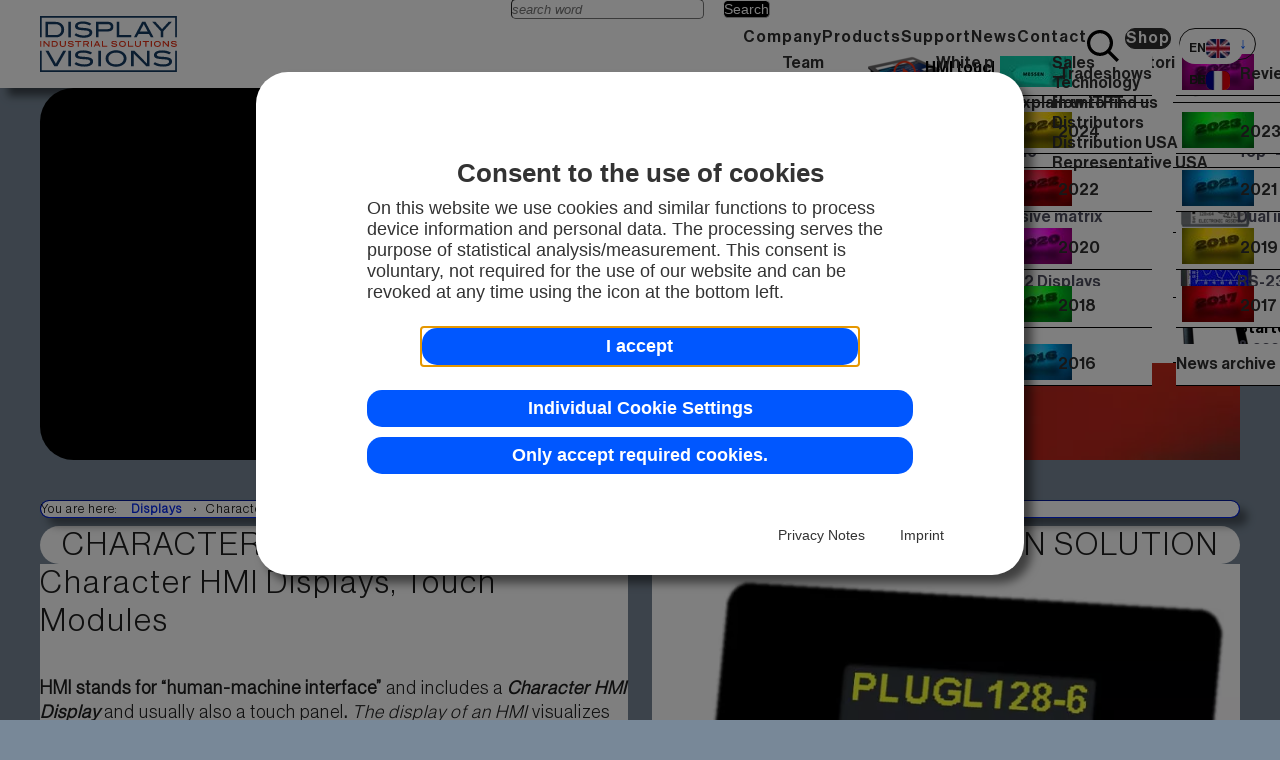

--- FILE ---
content_type: text/html; charset=utf-8
request_url: https://www.lcd-module.com/displays/hmi-character-hmi-display.html
body_size: 24526
content:
<!DOCTYPE html>
<html lang="en">
<head>

<meta charset="utf-8">
<!-- 
	Typo3 implementation FSnD Germany

	This website is powered by TYPO3 - inspiring people to share!
	TYPO3 is a free open source Content Management Framework initially created by Kasper Skaarhoj and licensed under GNU/GPL.
	TYPO3 is copyright 1998-2026 of Kasper Skaarhoj. Extensions are copyright of their respective owners.
	Information and contribution at https://typo3.org/
-->

<base href="https://www.lcd-module.com/">
<link rel="icon" href="/fileadmin/favicon.ico" type="image/vnd.microsoft.icon">

<meta name="generator" content="TYPO3 CMS">
<meta name="description" content="Character HMI displays, modules with touch panel, enable intuitive user interfaces, ideally suited for industry, automotive, medical technology">
<meta name="viewport" content="width=device-width, initial-scale=1, user-scalable=1">
<meta name="keywords" content="Character HMI Displays, Module, HMI Displays, hmi, display">
<meta name="twitter:card" content="summary">
<meta name="google-site-verification" content="sk6U1ddxNAPu-_kMXArrP9RRrY0Cr3C7W5ETkL4wafE">
<meta name="revisit-after" content="3 days">
<meta name="identifier-url" content="https://www.lcd-module.com">
<meta name="date" content="2026-01-20">
<meta name="abstract" content="Character HMI Displays">


<link rel="stylesheet" href="/typo3conf/ext/skjsonlylightbox/Resources/Public/glightbox-3.3.1/dist/css/glightbox.min.css?1761075328" media="screen">
<link rel="stylesheet" href="/typo3conf/ext/fsnd_pt_productgroups/Resources/Public/css/fsndProductGroup.css?1751534389" media="all">
<link rel="stylesheet" href="/typo3conf/ext/fsnd_pt_productgroups/Resources/Public/css/jquery-ui.css?1752048767" media="all">
<link rel="stylesheet" href="/typo3conf/ext/wacon_cookie_management/Resources/Public/Css/waconcookiemanagement.css?1761075335" media="all">
<link rel="stylesheet" href="/typo3conf/ext/displayvisions/Resources/Public/Css/styles.css?1760452902" media="all">
<link rel="stylesheet" href="/typo3conf/ext/displayvisions/Resources/Public/Css/desktop.css?1761686075" media="screen and (min-width: 960px)">
<link rel="stylesheet" href="/typo3conf/ext/displayvisions/Resources/Public/Css/mobile.css?1760441360" media="screen and (max-width: 960px)">







<title>Character HMI displays, high quality modules</title>
                     <link rel="apple-touch-icon" data-pagespeed-no-transform href="/typo3conf/ext/displayvisions/Resources/Public/Images/logo-display.jpg"/>                               <link rel="dns-prefetch" href="https://counter.fsnd.de" />
                               <script>
                                                       <!-- /*********   FSnD statistics    Copyright:  FSnD(Klaus@FSnD.de)   ************/-->
                                                       <!--
                                                       fsnd_statistics = new Image(1,1);
                                                       fsnd_single_page = new Image(1,1);
                                                       fsnd_statistics.src = "https://counter.fsnd.de/add_stats.php?id=8&pwd=electronic"+"&refer="+escape(document.referrer)+"&scrd="+screen.colorDepth+"&scrw="+screen.width+"&doc_url="+document.URL;
                                                       fsnd_single_page.src = "https://counter.fsnd.de/single_page.php?id=&pwd=&url="+document.URL;
                                                       //-->
                               </script><link rel="preload" href="/typo3conf/ext/displayvisions/Resources/Public/Fonts/NeueHaasDisplay/NeueHaasDisplayMediu.ttf" as="font" type="font/ttf" crossorigin>                  <link rel="dns-prefetch" href="https://piwik.fsnd.info" />
                  <script defer>
                                                                           <!-- Matomo -->
                                                                             var _paq = window._paq = window._paq || [];
                                                                             /* tracker methods like "setCustomDimension" should be called before "trackPageView" */
                                                                             _paq.push(['trackPageView']);
                                                                             _paq.push(['enableLinkTracking']);
                                                                             (function() {
                                                                               var u="https://piwik.fsnd.info/";
                                                                               _paq.push(['setTrackerUrl', u+'matomo.php']);
                                                                               _paq.push(['setSiteId', '24']);
                                                                               var d=document, g=d.createElement('script'), s=d.getElementsByTagName('script')[0];
                                                                               g.async=true; g.src=u+'matomo.js'; s.parentNode.insertBefore(g,s);
                                                                             })();
                                                                           <!-- End Matomo Code -->
                  </script>
    
        <link rel="apple-touch-icon" href="https://www.lcd-module.com/typo3conf/ext/displayvisions/Resources/Public/Images/logo-display.jpg">
    
    <script type="application/ld+json">
        {
        "@context": "https://schema.org",
        "@type": "LocalBusiness",
        "name": "DISPLAY VISIONS GmbH",
        "url": "https://www.lcd-module.com/",
        "logo": "https://www.lcd-module.com/typo3conf/ext/displayvisions/Resources/Public/Images/logo.svg",
        "image": "https://www.lcd-module.com/typo3conf/ext/displayvisions/Resources/Public/Images/logo-display.jpg",
        "address": {
                    "@type": "PostalAddress",
                    "streetAddress": "Zeppelinstraße 19",
                    "postalCode": "82205",
                    "addressLocality": "Gilching",
                    "addressCountry": {
                                       "@type": "Country",
                                       "name": "DE"
                                      }
                    },
        "telephone": "+49-8105-77 80 90",
        "sameAs": [
        "https://www.facebook.com/Display-Visions-1221903007930325"
        ]
        }
        </script>


<link rel="canonical" href="https://www.lcd-module.com/displays/hmi-character-hmi-display.html"/>

<link rel="alternate" hreflang="de-DE" href="https://www.lcd-module.de/displays/character-hmi-display.html"/>
<link rel="alternate" hreflang="en-GB" href="https://www.lcd-module.com/displays/hmi-character-hmi-display.html"/>
<link rel="alternate" hreflang="fr-FR" href="https://www.display-visions.fr/specialites/displays/character-hmi-displays.html"/>
<link rel="alternate" hreflang="x-default" href="https://www.lcd-module.de/displays/character-hmi-display.html"/>
</head>
<body id="page" class="stdPage textPage">


    <div id="outerWrapper" class="pageLayout2" data-uid="775" data-new="1">
        
    <div id="headerWrapper" class="outerFrame">
        <div id="header" class="innerInsetFrame">
            <div id="logoTopWrapper" class="logoWrapper">
                <div id="logo"><a href="/" title="DISPLAY VISIONS"><img src="/typo3conf/ext/displayvisions/Resources/Public/Images/logo.svg" width="170" height="68"   alt="DISPLAY VISIONS" title="DISPLAY VISIONS" ></a></div>
                
            </div>
            
    
    <div id="headerMenuWrapper">
        <div class="menuTitle mobileMenuItem">Menü</div>
        <button type="button" class="toggle-button" id="menuButton" title="Menü">
            <span class="bar" id="hamburgerBar1"></span>
            <span class="bar" id="hamburgerBar2"></span>
            <span class="bar" id="hamburgerBar3"></span>
        </button>
        <nav id="mainMenu" aria-label="main navigation">
            <div class="mainMenu" id="topMenu">
                
                    
                    

                    
                    <div class="menuItem menuItemLevel1 target"
                         data-uid="4"
                         data-active="0"
                         data-current="0"
                         data-hassubpages="1"
                         data-bs-target=""
                         data-subpagecount="3">

                        <a href="/lcd-module/display-visions-gmbh.html" class="menuItemLink menuItemLinkLevel1" title="Details about DISPLAY VISIONS GmbH, formerly ELECTRONIC ASSEMBLY" target="">
                            Company
                        </a>
                        

                                <label for="menuToggler4" class="menuToggleWrapper">
                                     <input type="checkbox" id="menuToggler4" value="1" class="menuToggler" />
                                   <!-- → -->
                                </label>

                            
                                    
                                
                            <div id="subMenu4" class="subMenu subMenuLevel2 smallSubMenu" data-subitems="3">
                                
                                
                                    
                                    
                                    <div class="menuItem menuItemLevel2" data-uid="13" data-active="0" data-current="0" data-hassubpages="0">
                                        <a href="/lcd-module/display-visions-gmbh/team.html" class="menuItemLink menuItemLinkLevel2" data-linktext="Team" title="Our team for LCD, OLED and TFT production including warehousing, excellent service">
                                            
                                            <span>Team</span>
                                        </a>
                                        
                                    </div>
                                
                                    
                                    
                                    <div class="menuItem menuItemLevel2" data-uid="12" data-active="0" data-current="0" data-hassubpages="0">
                                        <a href="/display-visions-facts-details/information-about-display-visions.html" class="menuItemLink menuItemLinkLevel2" data-linktext="Facts and Figures" title="Facts and figures of DISPLAY VISIONS">
                                            
                                            <span>Facts and Figures</span>
                                        </a>
                                        
                                    </div>
                                
                                    
                                    
                                    <div class="menuItem menuItemLevel2" data-uid="1624" data-active="0" data-current="0" data-hassubpages="1">
                                        <a href="/lcd-module/career.html" class="menuItemLink menuItemLinkLevel2" data-linktext="Career" title="">
                                            
                                            <span>Career</span>
                                        </a>
                                        
                                    </div>
                                
                                
                            </div>
                        
                    </div>
                    
                
                    
                    

                    
                    <div class="menuItem menuItemLevel1 target"
                         data-uid="5"
                         data-active="0"
                         data-current="0"
                         data-hassubpages="1"
                         data-bs-target=""
                         data-subpagecount="15">

                        <a href="/products.html" class="menuItemLink menuItemLinkLevel1" title="LCD OLED TFT Display Module for industry and medicine, automotive" target="">
                            Products
                        </a>
                        

                                <label for="menuToggler5" class="menuToggleWrapper">
                                     <input type="checkbox" id="menuToggler5" value="1" class="menuToggler" />
                                   <!-- → -->
                                </label>

                            
                                    
                                
                            <div id="subMenu5" class="subMenu subMenuLevel2 largeSubMenu veryLargeSubMenu" data-subitems="15">
                                <div class="largeSubMenuWrapper">
                                
                                    
                                    
                                    <div class="menuItem menuItemLevel2" data-uid="1590" data-active="0" data-current="0" data-hassubpages="0">
                                        <a href="/hmi-display-with-touch-control-unit-modbus-rs485-lan-wifi-usb-rs232-spi-i2c.html" class="menuItemLink menuItemLinkLevel2" data-linktext="&lt;b&gt;HMI touch displays&lt;/b&gt; &lt;br&gt;Modbus, Wi-Fi, LAN" title="">
                                            
                                                <div class="menuImgWrapper">
                                                    <img title="HMI touch displays  Modbus, Wi-Fi, LAN" alt="HMI touch displays  Modbus, Wi-Fi, LAN" src="/fileadmin/_processed_/d/b/csm_HMI043WM-42ATCS_2e20952b60.png" width="72" height="38" />
                                                </div>
                                            
                                            <span><b>HMI touch displays</b> <br>Modbus, Wi-Fi, LAN</span>
                                        </a>
                                        
                                    </div>
                                
                                    
                                    
                                    <div class="menuItem menuItemLevel2" data-uid="508" data-active="0" data-current="0" data-hassubpages="1">
                                        <a href="/products-lcd-oled-tft-hmi-display-industrial-medicine/smart-hmi-touch-control-panel-input-output-memory-usb.html" class="menuItemLink menuItemLinkLevel2" data-linktext="&lt;b&gt;Intelligent displays&lt;/b&gt; &lt;br&gt; IPS TFT LCD PCAP" title="HMI operating unit with TFT touch screen">
                                            
                                                <div class="menuImgWrapper">
                                                    <img title="Intelligent displays   IPS TFT LCD PCAP" alt="Intelligent displays   IPS TFT LCD PCAP" src="/fileadmin/images/Produktuebersichtsbilder/neu_svg/uniTFT_Menue_Bild.svg" width="72" height="43" />
                                                </div>
                                            
                                            <span><b>Intelligent displays</b> <br> IPS TFT LCD PCAP</span>
                                        </a>
                                        
                                    </div>
                                
                                    
                                    
                                    <div class="menuItem menuItemLevel2" data-uid="813" data-active="0" data-current="0" data-hassubpages="0">
                                        <a href="/products-lcd-oled-tft-hmi-display-industrial-medicine/plc-compact-controller-with-satellite-displays.html" class="menuItemLink menuItemLinkLevel2" data-linktext="&lt;b&gt; mini-PLC &lt;/b&gt; &lt;br&gt;Touch small controller &lt;/br&gt;" title="with touch display">
                                            
                                                <div class="menuImgWrapper">
                                                    <img title=" mini-PLC   Touch small controller " alt=" mini-PLC   Touch small controller " src="/fileadmin/_processed_/e/7/csm_kompakt-plc_eed6b8ceb3.png" width="72" height="44" />
                                                </div>
                                            
                                            <span><b> mini-PLC </b> <br>Touch small controller </br></span>
                                        </a>
                                        
                                    </div>
                                
                                    
                                    
                                    <div class="menuItem menuItemLevel2" data-uid="38" data-active="0" data-current="0" data-hassubpages="0">
                                        <a href="/products-lcd-oled-tft-hmi-display-industrial-medicine/graphic-hmi-panel-with-touch-rs232-spi-i2c.html" class="menuItemLink menuItemLinkLevel2" data-linktext="&lt;b&gt;Serial graphic displays&lt;/b&gt; &lt;br&gt;Colour &amp; mono" title="Intelligent LCD TFT displays with SPI / I2C RS232 interface">
                                            
                                                <div class="menuImgWrapper">
                                                    <img title="Serial graphic displays  Colour &amp; mono" alt="Serial graphic displays  Colour &amp; mono" src="/fileadmin/_processed_/4/6/csm_eDIPTFT43-ATP_1771d0426b.png" width="72" height="47" />
                                                </div>
                                            
                                            <span><b>Serial graphic displays</b> <br>Colour & mono</span>
                                        </a>
                                        
                                    </div>
                                
                                    
                                    
                                    <div class="menuItem menuItemLevel2" data-uid="45" data-active="0" data-current="0" data-hassubpages="0">
                                        <a href="/products-lcd-oled-tft-hmi-display-industrial-medicine/oled-graphic-text-component-spi.html" class="menuItemLink menuItemLinkLevel2" data-linktext="&lt;b&gt;OLED modules&lt;/b&gt; &lt;br&gt;Top -40°C to +80°C" title="OLED Displays for Industry, good for low and high temperatures">
                                            
                                                <div class="menuImgWrapper">
                                                    <img title="OLED modules  Top -40°C to +80°C" alt="OLED modules  Top -40°C to +80°C" src="/fileadmin/images/Produktuebersichtsbilder/neu/oled.svg" width="72" height="39" />
                                                </div>
                                            
                                            <span><b>OLED modules</b> <br>Top -40°C to +80°C</span>
                                        </a>
                                        
                                    </div>
                                
                                    
                                    
                                    <div class="menuItem menuItemLevel2" data-uid="41" data-active="0" data-current="0" data-hassubpages="0">
                                        <a href="/products/chip-on-glass-displays-with-spi-in-various-sizes-and-colours.html" class="menuItemLink menuItemLinkLevel2" data-linktext="&lt;b&gt;LCD display modules&lt;/b&gt; &lt;br&gt;Chip-on-glass controller" title="Chip-On-Glass DOG Displays from DISPLAY VISIONS">
                                            
                                                <div class="menuImgWrapper">
                                                    <img title="LCD display modules  Chip-on-glass controller" alt="LCD display modules  Chip-on-glass controller" src="/fileadmin/_processed_/c/7/csm_DOGL128W-A_483c82d162.png" width="72" height="53" />
                                                </div>
                                            
                                            <span><b>LCD display modules</b> <br>Chip-on-glass controller</span>
                                        </a>
                                        
                                    </div>
                                
                                    
                                    
                                    <div class="menuItem menuItemLevel2" data-uid="42" data-active="0" data-current="0" data-hassubpages="0">
                                        <a href="/products-lcd-oled-tft-hmi-display-industrial-medicine/tft-ips-color-touch.html" class="menuItemLink menuItemLinkLevel2" data-linktext="&lt;strong&gt;Graphic displays&lt;/strong&gt; &lt;br&gt;Active &amp; passive matrix" title="LCD Standard and Graphic TFT Displays Monochrome LCD Panel">
                                            
                                                <div class="menuImgWrapper">
                                                    <img title="Graphic displays  Active &amp; passive matrix" alt="Graphic displays  Active &amp; passive matrix" src="/fileadmin/_processed_/8/5/csm_TFT024-23ATNN_3D_873fb7a96e.png" width="72" height="104" />
                                                </div>
                                            
                                            <span><strong>Graphic displays</strong> <br>Active & passive matrix</span>
                                        </a>
                                        
                                    </div>
                                
                                    
                                    
                                    <div class="menuItem menuItemLevel2" data-uid="40" data-active="0" data-current="0" data-hassubpages="0">
                                        <a href="/products-lcd-oled-tft-hmi-display-industrial-medicine/dotmatrix-text-graphic-pin-pcb-mount-compact-robust.html" class="menuItemLink menuItemLinkLevel2" data-linktext="&lt;b&gt;LCD display modules&lt;/b&gt; &lt;br&gt;Dual in-line design" title="PCB mounting LCD Displays text and graphic">
                                            
                                                <div class="menuImgWrapper">
                                                    <img title="LCD display modules  Dual in-line design" alt="LCD display modules  Dual in-line design" src="/fileadmin/_processed_/c/f/csm_DIP128J-6N5LW_746319570c.png" width="72" height="45" />
                                                </div>
                                            
                                            <span><b>LCD display modules</b> <br>Dual in-line design</span>
                                        </a>
                                        
                                    </div>
                                
                                    
                                    
                                    <div class="menuItem menuItemLevel2" data-uid="43" data-active="0" data-current="0" data-hassubpages="0">
                                        <a href="/products-lcd-oled-tft-hmi-display-industrial-medicine/dotmatrix-textdisplay-with-backlight.html" class="menuItemLink menuItemLinkLevel2" data-linktext="&lt;b&gt;Alphanumeric&lt;/b&gt; &lt;br&gt;LCD / OLED" title="LCD Dot Matrix text displays w. built-in character set">
                                            
                                                <div class="menuImgWrapper">
                                                    <img title="Alphanumeric  LCD / OLED" alt="Alphanumeric  LCD / OLED" src="/fileadmin/_processed_/a/c/csm_P204-BNLED_6944c7ef8b.png" width="72" height="32" />
                                                </div>
                                            
                                            <span><b>Alphanumeric</b> <br>LCD / OLED</span>
                                        </a>
                                        
                                    </div>
                                
                                    
                                    
                                    <div class="menuItem menuItemLevel2" data-uid="47" data-active="0" data-current="0" data-hassubpages="0">
                                        <a href="/products-lcd-oled-tft-hmi-display-industrial-medicine/rs232.html" class="menuItemLink menuItemLinkLevel2" data-linktext="&lt;b&gt;Serial displays&lt;/b&gt; &lt;br&gt;USB &amp; RS-232 Displays" title="Displays with USB interface, LCD OLED RS-232 RS-422">
                                            
                                                <div class="menuImgWrapper">
                                                    <img title="Serial displays  USB &amp; RS-232 Displays" alt="Serial displays  USB &amp; RS-232 Displays" src="/fileadmin/_processed_/f/8/csm_PLUGL128-6TC_3D_29a82cb227.png" width="72" height="46" />
                                                </div>
                                            
                                            <span><b>Serial displays</b> <br>USB & RS-232 Displays</span>
                                        </a>
                                        
                                    </div>
                                
                                    
                                    
                                    <div class="menuItem menuItemLevel2" data-uid="49" data-active="0" data-current="0" data-hassubpages="0">
                                        <a href="/products/touch.html" class="menuItemLink menuItemLinkLevel2" data-linktext="&lt;b&gt;Built-in displays&lt;/b&gt; &lt;br&gt;RS-232 touch modules" title="Display operating unit + touch panel, LCD with RS232 interface">
                                            
                                                <div class="menuImgWrapper">
                                                    <img title="Built-in displays  RS-232 touch modules" alt="Built-in displays  RS-232 touch modules" src="/fileadmin/_processed_/b/d/csm_KIT129-6LWTP_9192d02360.jpg" width="72" height="56" />
                                                </div>
                                            
                                            <span><b>Built-in displays</b> <br>RS-232 touch modules</span>
                                        </a>
                                        
                                    </div>
                                
                                    
                                    
                                    <div class="menuItem menuItemLevel2" data-uid="48" data-active="0" data-current="0" data-hassubpages="0">
                                        <a href="/products-lcd-oled-tft-hmi-display-industrial-medicine/function.html" class="menuItemLink menuItemLinkLevel2" data-linktext="&lt;b&gt;Function modules&lt;/b&gt; &lt;br&gt;Voltmeter / Counter" title="DVM voltmeter digital counter frequency counter module LCD display">
                                            
                                                <div class="menuImgWrapper">
                                                    <img title="Function modules  Voltmeter / Counter" alt="Function modules  Voltmeter / Counter" src="/fileadmin/_processed_/f/d/csm_dvm_34482e2a98.png" width="72" height="55" />
                                                </div>
                                            
                                            <span><b>Function modules</b> <br>Voltmeter / Counter</span>
                                        </a>
                                        
                                    </div>
                                
                                    
                                    
                                    <div class="menuItem menuItemLevel2" data-uid="44" data-active="0" data-current="0" data-hassubpages="0">
                                        <a href="/products-lcd-oled-tft-hmi-display-industrial-medicine/easylog.html" class="menuItemLink menuItemLinkLevel2" data-linktext="&lt;b&gt;Data Logger&lt;/b&gt; &lt;br&gt;USB / Wi-Fi" title="Handheld data logger: record temperature &amp; humidity, USB &amp; WiFi">
                                            
                                                <div class="menuImgWrapper">
                                                    <img title="Data Logger  USB / Wi-Fi" alt="Data Logger  USB / Wi-Fi" src="/fileadmin/_processed_/8/4/csm_SYGFX-2_f7967c5a03.png" width="72" height="53" />
                                                </div>
                                            
                                            <span><b>Data Logger</b> <br>USB / Wi-Fi</span>
                                        </a>
                                        
                                    </div>
                                
                                    
                                    
                                    <div class="menuItem menuItemLevel2" data-uid="383" data-active="0" data-current="0" data-hassubpages="0">
                                        <a href="/products-lcd-oled-tft-hmi-display-industrial-medicine/zubehoer.html" class="menuItemLink menuItemLinkLevel2" data-linktext="&lt;b&gt;Starter-Kits&lt;/b&gt; &lt;br&gt;&amp; accessories&lt;/br&gt;" title="Touch panel as accessory, bezel, frame mounting, cable, connector">
                                            
                                                <div class="menuImgWrapper">
                                                    <img title="Starter-Kits  &amp; accessories" alt="Starter-Kits  &amp; accessories" src="/fileadmin/_processed_/4/f/csm_0FP129-6SW_7a4eaec3f3.png" width="72" height="52" />
                                                </div>
                                            
                                            <span><b>Starter-Kits</b> <br>& accessories</br></span>
                                        </a>
                                        
                                    </div>
                                
                                    
                                    
                                    <div class="menuItem menuItemLevel2" data-uid="787" data-active="0" data-current="0" data-hassubpages="0">
                                        <a href="/products-lcd-oled-tft-hmi-display-industrial-medicine/software-serviceunitft-and-edip.html" class="menuItemLink menuItemLinkLevel2" data-linktext="&lt;b&gt;Software Service&lt;/b&gt; &lt;br&gt;Display programming" title="Programming service for HMI of the uniTFT and eDIP series">
                                            
                                                <div class="menuImgWrapper">
                                                    <img title="Software Service  Display programming" alt="Software Service  Display programming" src="/fileadmin/_processed_/c/9/csm_Logo_Software_Service_3cfcf68cbc.png" width="72" height="48" />
                                                </div>
                                            
                                            <span><b>Software Service</b> <br>Display programming</span>
                                        </a>
                                        
                                    </div>
                                
                                </div>
                            </div>
                        
                    </div>
                    
                
                    
                    

                    
                    <div class="menuItem menuItemLevel1 target"
                         data-uid="7"
                         data-active="0"
                         data-current="0"
                         data-hassubpages="1"
                         data-bs-target=""
                         data-subpagecount="6">

                        <a href="/lcd-module/support.html" class="menuItemLink menuItemLinkLevel1" title="Applikationsbeispiele, Codeschnipsel, Hilfe zur Initialisierung und Inbetriebnahme" target="">
                            Support
                        </a>
                        

                                <label for="menuToggler7" class="menuToggleWrapper">
                                     <input type="checkbox" id="menuToggler7" value="1" class="menuToggler" />
                                   <!-- → -->
                                </label>

                            
                                    
                                
                            <div id="subMenu7" class="subMenu subMenuLevel2 smallSubMenu" data-subitems="6">
                                
                                
                                    
                                    
                                    <div class="menuItem menuItemLevel2" data-uid="2580" data-active="0" data-current="0" data-hassubpages="1">
                                        <a href="/lcd-module/support/white-papers-and-success-stories.html" class="menuItemLink menuItemLinkLevel2" data-linktext="White papers and success stories" title="">
                                            
                                            <span>White papers and success stories</span>
                                        </a>
                                        
                                    </div>
                                
                                    
                                    
                                    <div class="menuItem menuItemLevel2" data-uid="19" data-active="0" data-current="0" data-hassubpages="1">
                                        <a href="/lcd-tft-code-example-programming/application-note.html" class="menuItemLink menuItemLinkLevel2" data-linktext="Application Note" title="Help, application notes for LCD TFT displays: circuit, software">
                                            
                                            <span>Application Note</span>
                                        </a>
                                        
                                    </div>
                                
                                    
                                    
                                    <div class="menuItem menuItemLevel2" data-uid="1729" data-active="0" data-current="0" data-hassubpages="0">
                                        <a href="/lcd-module/support/unitft-explanatory-videos.html" class="menuItemLink menuItemLinkLevel2" data-linktext="Videos to explain uniTFT" title="">
                                            
                                            <span>Videos to explain uniTFT</span>
                                        </a>
                                        
                                    </div>
                                
                                    
                                    
                                    <div class="menuItem menuItemLevel2" data-uid="21" data-active="0" data-current="0" data-hassubpages="1">
                                        <a href="/support/treiber-tools-updates.html" class="menuItemLink menuItemLinkLevel2" data-linktext="Driver - Tools - Updates" title="Control driver windows utility tool converter update upgrade">
                                            
                                            <span>Driver - Tools - Updates</span>
                                        </a>
                                        
                                    </div>
                                
                                    
                                    
                                    <div class="menuItem menuItemLevel2" data-uid="18" data-active="0" data-current="0" data-hassubpages="1">
                                        <a href="/support/datenblaetter.html" class="menuItemLink menuItemLinkLevel2" data-linktext="Data Sheets" title="manual handbook description technical data data dimensions">
                                            
                                            <span>Data Sheets</span>
                                        </a>
                                        
                                    </div>
                                
                                    
                                    
                                    <div class="menuItem menuItemLevel2" data-uid="1683" data-active="0" data-current="0" data-hassubpages="1">
                                        <a href="/lcd-tft-code-example-programming/faq.html" class="menuItemLink menuItemLinkLevel2" data-linktext="FAQ" title="">
                                            
                                            <span>FAQ</span>
                                        </a>
                                        
                                    </div>
                                
                                
                            </div>
                        
                    </div>
                    
                
                    
                    

                    
                    <div class="menuItem menuItemLevel1 target"
                         data-uid="8"
                         data-active="0"
                         data-current="0"
                         data-hassubpages="1"
                         data-bs-target=""
                         data-subpagecount="12">

                        <a href="/news.html" class="menuItemLink menuItemLinkLevel1" title="News &amp; Press release, Editorial publish, photo Magazine Press Articles" target="">
                            News
                        </a>
                        

                                <label for="menuToggler8" class="menuToggleWrapper">
                                     <input type="checkbox" id="menuToggler8" value="1" class="menuToggler" />
                                   <!-- → -->
                                </label>

                            
                                    
                                
                            <div id="subMenu8" class="subMenu subMenuLevel2 largeSubMenu" data-subitems="12">
                                <div class="largeSubMenuWrapper">
                                
                                    
                                    
                                    <div class="menuItem menuItemLevel2" data-uid="25" data-active="0" data-current="0" data-hassubpages="1">
                                        <a href="/news/tradeshows.html" class="menuItemLink menuItemLinkLevel2" data-linktext="Tradeshows" title="">
                                            
                                                <div class="menuImgWrapper">
                                                    <img title="Tradeshows" alt="Tradeshows" src="/fileadmin/_processed_/0/a/csm_EA_Messen_de4e7558a8.jpg" width="72" height="31" />
                                                </div>
                                            
                                            <span>Tradeshows</span>
                                        </a>
                                        
                                    </div>
                                
                                    
                                    
                                    <div class="menuItem menuItemLevel2" data-uid="1634" data-active="0" data-current="0" data-hassubpages="1">
                                        <a href="/news/review-of-the-year-2025.html" class="menuItemLink menuItemLinkLevel2" data-linktext="Review of the year 2025" title="">
                                            
                                                <div class="menuImgWrapper">
                                                    <img title="Review of the year 2025" alt="Review of the year 2025" src="/fileadmin/_processed_/e/0/csm_2025_530x262_5cd9af1afa.jpg" width="72" height="36" />
                                                </div>
                                            
                                            <span>Review of the year 2025</span>
                                        </a>
                                        
                                    </div>
                                
                                    
                                    
                                    <div class="menuItem menuItemLevel2" data-uid="1577" data-active="0" data-current="0" data-hassubpages="1">
                                        <a href="/lcd-tft-hmi-news-pressrelease/news-lcd-tft-touch-oled-2024.html" class="menuItemLink menuItemLinkLevel2" data-linktext="2024" title="">
                                            
                                                <div class="menuImgWrapper">
                                                    <img title="2024" alt="2024" src="/fileadmin/_processed_/1/c/csm_2024_530x262_7105560cf1.jpg" width="72" height="36" />
                                                </div>
                                            
                                            <span>2024</span>
                                        </a>
                                        
                                    </div>
                                
                                    
                                    
                                    <div class="menuItem menuItemLevel2" data-uid="820" data-active="0" data-current="0" data-hassubpages="1">
                                        <a href="/lcd-tft-hmi-news-pressrelease/news-lcd-tft-touch-oled-2023.html" class="menuItemLink menuItemLinkLevel2" data-linktext="2023" title="">
                                            
                                                <div class="menuImgWrapper">
                                                    <img title="2023" alt="2023" src="/fileadmin/_processed_/d/5/csm_2023_530x262_418f146624.jpg" width="72" height="36" />
                                                </div>
                                            
                                            <span>2023</span>
                                        </a>
                                        
                                    </div>
                                
                                    
                                    
                                    <div class="menuItem menuItemLevel2" data-uid="803" data-active="0" data-current="0" data-hassubpages="1">
                                        <a href="/lcd-tft-hmi-news-pressrelease/display-news-2022.html" class="menuItemLink menuItemLinkLevel2" data-linktext="2022" title="news-lcd-tft-touch-oled-2022">
                                            
                                                <div class="menuImgWrapper">
                                                    <img title="2022" alt="2022" src="/fileadmin/_processed_/9/8/csm_2022_530x262_bca55c4131.jpg" width="72" height="36" />
                                                </div>
                                            
                                            <span>2022</span>
                                        </a>
                                        
                                    </div>
                                
                                    
                                    
                                    <div class="menuItem menuItemLevel2" data-uid="792" data-active="0" data-current="0" data-hassubpages="1">
                                        <a href="/lcd-tft-hmi-news-pressrelease/news-lcd-tft-touch-oled-2021.html" class="menuItemLink menuItemLinkLevel2" data-linktext="2021" title="Display News 2021">
                                            
                                                <div class="menuImgWrapper">
                                                    <img title="2021" alt="2021" src="/fileadmin/_processed_/b/1/csm_2021_530x262_5492279475.jpg" width="72" height="36" />
                                                </div>
                                            
                                            <span>2021</span>
                                        </a>
                                        
                                    </div>
                                
                                    
                                    
                                    <div class="menuItem menuItemLevel2" data-uid="510" data-active="0" data-current="0" data-hassubpages="1">
                                        <a href="/lcd-tft-hmi-news-pressrelease/news-lcd-tft-touch-oled-2020.html" class="menuItemLink menuItemLinkLevel2" data-linktext="2020" title="Display News 2020">
                                            
                                                <div class="menuImgWrapper">
                                                    <img title="2020" alt="2020" src="/fileadmin/_processed_/4/b/csm_2020_530x262_a5ac27d92c.jpg" width="72" height="36" />
                                                </div>
                                            
                                            <span>2020</span>
                                        </a>
                                        
                                    </div>
                                
                                    
                                    
                                    <div class="menuItem menuItemLevel2" data-uid="479" data-active="0" data-current="0" data-hassubpages="1">
                                        <a href="/lcd-tft-hmi-news-pressrelease/2019.html" class="menuItemLink menuItemLinkLevel2" data-linktext="2019" title="Display News 2019">
                                            
                                                <div class="menuImgWrapper">
                                                    <img title="2019" alt="2019" src="/fileadmin/_processed_/9/e/csm_2019_530x262_32f9cc2e5b.jpg" width="72" height="36" />
                                                </div>
                                            
                                            <span>2019</span>
                                        </a>
                                        
                                    </div>
                                
                                    
                                    
                                    <div class="menuItem menuItemLevel2" data-uid="448" data-active="0" data-current="0" data-hassubpages="1">
                                        <a href="/news/2018.html" class="menuItemLink menuItemLinkLevel2" data-linktext="2018" title="Display News 2018">
                                            
                                                <div class="menuImgWrapper">
                                                    <img title="2018" alt="2018" src="/fileadmin/_processed_/d/b/csm_2018_530x262_3c930af495.jpg" width="72" height="36" />
                                                </div>
                                            
                                            <span>2018</span>
                                        </a>
                                        
                                    </div>
                                
                                    
                                    
                                    <div class="menuItem menuItemLevel2" data-uid="433" data-active="0" data-current="0" data-hassubpages="1">
                                        <a href="/lcd-tft-hmi-news-pressrelease/2017.html" class="menuItemLink menuItemLinkLevel2" data-linktext="2017" title="Display News 2017">
                                            
                                                <div class="menuImgWrapper">
                                                    <img title="2017" alt="2017" src="/fileadmin/_processed_/8/6/csm_2017_530x262_184aa4bab3.jpg" width="72" height="36" />
                                                </div>
                                            
                                            <span>2017</span>
                                        </a>
                                        
                                    </div>
                                
                                    
                                    
                                    <div class="menuItem menuItemLevel2" data-uid="421" data-active="0" data-current="0" data-hassubpages="1">
                                        <a href="/lcd-tft-hmi-news-pressrelease/2016.html" class="menuItemLink menuItemLinkLevel2" data-linktext="2016" title="Display News 2016">
                                            
                                                <div class="menuImgWrapper">
                                                    <img title="2016" alt="2016" src="/fileadmin/_processed_/e/f/csm_2016_530x262_c5fb24b689.jpg" width="72" height="36" />
                                                </div>
                                            
                                            <span>2016</span>
                                        </a>
                                        
                                    </div>
                                
                                    
                                    
                                    <div class="menuItem menuItemLevel2" data-uid="172" data-active="0" data-current="0" data-hassubpages="0">
                                        <a href="/lcd-tft-hmi-news-pressrelease/news-archive.html" class="menuItemLink menuItemLinkLevel2" data-linktext="News archive" title="News archive for LCD, TFT, Oled, Hmi Displays">
                                            
                                            <span>News archive</span>
                                        </a>
                                        
                                    </div>
                                
                                </div>
                            </div>
                        
                    </div>
                    
                
                    
                    

                    
                    <div class="menuItem menuItemLevel1 target"
                         data-uid="9"
                         data-active="0"
                         data-current="0"
                         data-hassubpages="1"
                         data-bs-target=""
                         data-subpagecount="6">

                        <a href="/display-visions-address-contact-sales.html" class="menuItemLink menuItemLinkLevel1" title="Address directions DISPLAY VISIONS phone contact sales" target="">
                            Contact
                        </a>
                        

                                <label for="menuToggler9" class="menuToggleWrapper">
                                     <input type="checkbox" id="menuToggler9" value="1" class="menuToggler" />
                                   <!-- → -->
                                </label>

                            
                                    
                                
                            <div id="subMenu9" class="subMenu subMenuLevel2 smallSubMenu" data-subitems="6">
                                
                                
                                    
                                    
                                    <div class="menuItem menuItemLevel2" data-uid="26" data-active="0" data-current="0" data-hassubpages="0">
                                        <a href="/display-visions-address-contact-sales/sales.html" class="menuItemLink menuItemLinkLevel2" data-linktext="Sales" title="Sales contact advice offer Onlineshop shipment Display LCD TFT OLED">
                                            
                                            <span>Sales</span>
                                        </a>
                                        
                                    </div>
                                
                                    
                                    
                                    <div class="menuItem menuItemLevel2" data-uid="27" data-active="0" data-current="0" data-hassubpages="0">
                                        <a href="/display-visions-address-contact-sales/technology.html" class="menuItemLink menuItemLinkLevel2" data-linktext="Technology" title="Support Development Consulting Design-In Application Software Hardware">
                                            
                                            <span>Technology</span>
                                        </a>
                                        
                                    </div>
                                
                                    
                                    
                                    <div class="menuItem menuItemLevel2" data-uid="28" data-active="0" data-current="0" data-hassubpages="0">
                                        <a href="/display-visions-address-contact-sales/how-to-find-us.html" class="menuItemLink menuItemLinkLevel2" data-linktext="How to find us" title="Directions Address Access Road Location Car Route Navigation">
                                            
                                            <span>How to find us</span>
                                        </a>
                                        
                                    </div>
                                
                                    
                                    
                                    <div class="menuItem menuItemLevel2" data-uid="29" data-active="0" data-current="0" data-hassubpages="0">
                                        <a href="/display-visions-address-contact-sales/distributoren.html" class="menuItemLink menuItemLinkLevel2" data-linktext="Distributors" title="Distributor Deutschland, Europa, Welt: Vertrieb, Händler LCD OLED TFT">
                                            
                                            <span>Distributors</span>
                                        </a>
                                        
                                    </div>
                                
                                    
                                    
                                    <div class="menuItem menuItemLevel2" data-uid="502" data-active="0" data-current="0" data-hassubpages="0">
                                        <a href="/display-visions-address-contact-sales/distribution-usa.html" class="menuItemLink menuItemLinkLevel2" data-linktext="Distribution USA" title="Distributor USA (LCD, OLED, TFT)">
                                            
                                            <span>Distribution USA</span>
                                        </a>
                                        
                                    </div>
                                
                                    
                                    
                                    <div class="menuItem menuItemLevel2" data-uid="501" data-active="0" data-current="0" data-hassubpages="0">
                                        <a href="/display-visions-address-contact-sales/representative-usa.html" class="menuItemLink menuItemLinkLevel2" data-linktext="Representative USA" title="Representatives for DISPLAY VISIONS products in USA">
                                            
                                            <span>Representative USA</span>
                                        </a>
                                        
                                    </div>
                                
                                
                            </div>
                        
                    </div>
                    
                
                    
                        <div class="menuItem menuItemLevel1 searchButtonWrapper" id="searchButtonWrapper">
                            
     <div class="shortSearchFormWrapper">
         
    

            <article id="c1355" class="frame frame-default frame-type-list frame-layout-0">
                
                    <a id="c2962"></a>
                
                
                    



                
                
                    



                
                

    
        
   <!-- fileadmin/ext/indexed_search/Resources/Private/Templates/Form.html  begin -->
   
         <div id="search">
         
<!-- Short Form -->
	<form method="post" class="search-form" id="searchform" action="/search.html?tx_indexedsearch_pi2%5Baction%5D=search&amp;tx_indexedsearch_pi2%5Bcontroller%5D=Search&amp;cHash=c9967fd5be6f1e52614db3a7a775364e">
<div>
<input type="hidden" name="tx_indexedsearch_pi2[__referrer][@extension]" value="IndexedSearch" />
<input type="hidden" name="tx_indexedsearch_pi2[__referrer][@controller]" value="Search" />
<input type="hidden" name="tx_indexedsearch_pi2[__referrer][@action]" value="form" />
<input type="hidden" name="tx_indexedsearch_pi2[__referrer][arguments]" value="YTowOnt9c7b26aa35126d6db6ae837c1babcb0ff0a645ab2" />
<input type="hidden" name="tx_indexedsearch_pi2[__referrer][@request]" value="{&quot;@extension&quot;:&quot;IndexedSearch&quot;,&quot;@controller&quot;:&quot;Search&quot;,&quot;@action&quot;:&quot;form&quot;}21d66751014559b926de0e279853a9269c167770" />
<input type="hidden" name="tx_indexedsearch_pi2[__trustedProperties]" value="{&quot;search&quot;:{&quot;_sections&quot;:1,&quot;_freeIndexUid&quot;:1,&quot;pointer&quot;:1,&quot;ext&quot;:1,&quot;searchType&quot;:1,&quot;defaultOperand&quot;:1,&quot;mediaType&quot;:1,&quot;sortOrder&quot;:1,&quot;group&quot;:1,&quot;languageUid&quot;:1,&quot;desc&quot;:1,&quot;numberOfResults&quot;:1,&quot;extendedSearch&quot;:1,&quot;sword&quot;:1,&quot;submitButton&quot;:1}}b8d55aa52fb386c3d1c925c28523cecc69a3cf02" />
</div>

		<div class="tx-indexedsearch-hidden-fields">
			<input type="hidden" name="tx_indexedsearch_pi2[search][_sections]" value="0" />
			<input id="tx_indexedsearch_freeIndexUid" type="hidden" name="tx_indexedsearch_pi2[search][_freeIndexUid]" value="_" />
			<input id="tx_indexedsearch_pointer" type="hidden" name="tx_indexedsearch_pi2[search][pointer]" value="0" />
			<input type="hidden" name="tx_indexedsearch_pi2[search][ext]" value="" />
			<input type="hidden" name="tx_indexedsearch_pi2[search][searchType]" value="1" />
			<input type="hidden" name="tx_indexedsearch_pi2[search][defaultOperand]" value="0" />
			<input type="hidden" name="tx_indexedsearch_pi2[search][mediaType]" value="-1" />
			<input type="hidden" name="tx_indexedsearch_pi2[search][sortOrder]" value="rank_flag" />
			<input type="hidden" name="tx_indexedsearch_pi2[search][group]" value="" />
			<input type="hidden" name="tx_indexedsearch_pi2[search][languageUid]" value="1" />
			<input type="hidden" name="tx_indexedsearch_pi2[search][desc]" value="" />
			<input type="hidden" name="tx_indexedsearch_pi2[search][numberOfResults]" value="10" />
			<input type="hidden" name="tx_indexedsearch_pi2[search][extendedSearch]" value="" />
		</div>
		<div data-showcompleteform="">
			<label class="form-label" for="tx-indexedsearch-searchbox-sword">Search for:&nbsp;</label>
			<input placeholder="search word" class="tx-indexedsearch-searchbox-sword searchItem" id="tx-indexedsearch-searchbox-sword" accesskey="c" type="text" name="tx_indexedsearch_pi2[search][sword]" value="" />

			<input class="tx-indexedsearch-searchbox-button searchButton" id="tx-indexedsearch-searchbox-button-submit" type="submit" value="Search" name="tx_indexedsearch_pi2[search][submitButton]" />
		</div>
	</form>



         </div>
      
   <!-- fileadmin/ext/indexed_search/Resources/Private/Templates/Form.html  begin -->


    


                
                    



                
                
                    



                
            </article>

        


     </div>


                            <label title="Suche" for="openSearchForm" class="searchButtonLabel">
                                <span style="position: absolute; left: -2000px">Suche</span>
                                <svg class="lupe"
                                     crossorigin="anonymous"
                                     xmlns="http://www.w3.org/2000/svg"
                                     viewBox="0 0 96 96">
                                    <path fill-rule="evenodd" d="M39 77.9c-21.5 0-39-17.4-39-39S17.4 0 39 0s39 17.4 39 39c0 9-3.1 17.3-8.2 23.9L96 89.1 89.1 96 62.9 69.8C56.3 74.9 48 77.9 39 77.9M68.2 39c0 16.1-13.1 29.2-29.2 29.2S9.7 55.1 9.7 39 22.8 9.7 39 9.7 68.2 22.8 68.2 39" clip-rule="evenodd"></path>
                                </svg>
                                <svg class="close"
                                     crossorigin="anonymous"
                                     xmlns="http://www.w3.org/2000/svg"
                                     viewBox="0 0 96 96">
                                    <path fill-rule="evenodd" d="M48 39.3 87.3 0 96 8.7 56.7 48 96 87.3 87.3 96 48 56.7 8.7 96 0 87.3 39.3 48 0 8.7 8.7 0z" clip-rule="evenodd"></path>
                                </svg>
                                <input type="checkbox" id="openSearchForm" tabindex="0" accesskey="s" />
                            </label>
                        </div>
                    
                    

                    
                    <div class="menuItem menuItemLevel1 target_blank"
                         data-uid="10"
                         data-active="0"
                         data-current="0"
                         data-hassubpages="0"
                         data-bs-target="_blank"
                         data-subpagecount="0">

                        <a href="https://shop.lcd-module.com/" class="menuItemLink menuItemLinkLevel1" title="Webshop Display buy order LCD TFT OLED immediately deliver Paypal online shopping cart fast cheap ship worldwide" target="_blank">
                            Shop
                        </a>
                        
                    </div>
                    
                        
    <div class="menuItem menuItemLevel1 langSwitcherMenu" id="langSwitcherMenu">
        <div id="langSwitcherContainer">
            
                
                    <div data-other-lang-code="de" data-active="0">
                        
                        <a href="https://www.lcd-module.de/displays/character-hmi-display.html"
                           title="Zur deutschen Seite"
                           target="de">
                            <span>de</span>
                            <img title="Deutsch" alt="Deutsch" src="/typo3temp/assets/_processed_/b/7/csm_de_39a5fcbd3c.webp" width="32" height="22" />
                        </a>
                    </div>
                
            
                
                    <div data-other-lang-code="en" data-active="1">
                        
                        <a href="/displays/hmi-character-hmi-display.html"
                           title="View these pages in English"
                           target="en">
                            <span>en</span>
                            <img title="English" alt="English" src="/typo3temp/assets/_processed_/0/0/csm_en_364d3ec222.webp" width="32" height="16" />
                        </a>
                    </div>
                
            
                
                    <div data-other-lang-code="fr" data-active="0">
                        
                        <a href="https://www.display-visions.fr/specialites/displays/character-hmi-displays.html"
                           title="Voir ces pages en français"
                           target="fr">
                            <span>fr</span>
                            <img title="Français" alt="Français" src="/typo3temp/assets/_processed_/5/d/csm_fr_0eed4f8660.webp" width="32" height="22" />
                        </a>
                    </div>
                
            
        </div>
    </div>


                    
                
            </div>
        </nav>
    </div>


        </div>
    </div>



        
 
    <div id="teaserBox" class="outerFrame">
        <div id="teaser" class="innerInsetFrame">

            <!-- Template: HeaderBild.html -->

    
    <!-- altes Header-Element -->
    
            
  <!-- HeaderImageRight.html begin -->
    <div class="headerImageRightWrapper">
        <div class="headerImageRight">
            <div class="gridFlexWrapper">
                <div class="hirTextWrapper">
                    
                    
                    
                </div>
                <div class="hirImageWrapper">
                    
                        
                            
                            
                            <div class="hirImage hirImageBG" data-contain="0">
                                <img title="Character HMI Displays Panel Modules as Mini Touch with various I/Os modern technology for the cost-effective production of high-quality" alt="Character HMI Displays Panel Modules as Mini Touch with various I/Os modern technology for the cost-effective production of high-quality" src="/fileadmin/_processed_/c/5/csm_Banner_Mini_Touch_1280_550_7ac8b2675e.webp" width="865" height="372" />
                            </div>
                        
                    
                </div>
            </div>
        </div>
    </div>


        




        </div>
    </div>
 



        <main id="contentWrapper" class="mainContent outerFrame" data-layout="2">

                    <div id="centreAreaWrapper">
                        
                            <div id="breadCrumbWrapper">
                                
    
        
        <nav aria-label="breadcrumbs" id="breadCrumb" itemscope itemtype="https://schema.org/BreadcrumbList">
            <span>You are here:</span>
            <ol>
                
                    
                
                     
                        <li itemprop="itemListElement" itemscope itemtype="https://schema.org/ListItem">
                            
                                    <a href="/displays.html" itemprop="item" title="Displays Panels, Monitor, Touchscreen TFT, LCD">
                                        <span itemprop="name">Displays</span>
                                    </a>
                                
                            <meta itemprop="position" content="2" />
                        </li>
                    
                
                     
                        <li itemprop="itemListElement" itemscope itemtype="https://schema.org/ListItem">
                            
                                    <span itemprop="name">Character HMI Displays</span>
                                
                            <meta itemprop="position" content="3" />
                        </li>
                    
                
            </ol>
        </nav>
        <script type="application/ld+json">
            {
                "@context": "https://schema.org",
                "@type": "BreadcrumbList",
                "itemListElement": [
                    
                    
                    
                     
                    
                    {
                        "@type": "ListItem",
                        "position": 2,
                        "name": "Displays",
                        "item": "https://www.lcd-module.com/displays.html"
                    },
                    
                    
                    
                     
                    
                        {
                            "@type": "ListItem",
                            "position": 3,
                        "name": "Character HMI Displays"
                        }
                    
                    
                    
                ]
            }
        </script>
    


                                
                            </div>
                        
                        <!--TYPO3SEARCH_begin-->
                        
    <section class="frame frame-default frame-type-mask_pagetitle frame-layout-0">
        <div class="pageTitleWrapper" id="c5825">
            
                <header>
                    <h1>Character HMI Displays, high quality modules, modern solution</h1>
                </header>
                
            
        </div>
    </section>

<!--suppress BuyFluidPluginNoteInspection -->

    <section class="frame frame-default frame-type-mask_textpic frame-layout-0">
        <div class="textpicWrapper imageorient25 whiteBackground whiteHover" id="c5828">
            
            
            
                    
                    
                
            
            <div class="textpicElement imageHPosRight imageVPosBody outside">
                
                    <div class="flexGridWrapper imageorient25">
                    <div class="textpicBodytextWrapper">
                        
                            <div class="textpicHeader" data-layout="1">
                                
                                <header><h2>Character HMI Displays, Touch Modules</h2></header>
                                
                            </div>
                        
                        <div class="textpicBodytext">
                            <p><strong>HMI stands for “human-machine interface” </strong>and includes a <strong><em>Character HMI Display</em></strong> and usually also a touch panel<strong>.</strong> <em>The display of an HMI</em> visualizes process parameters or status modules of equipment for the user or the service technician. With the touch panel, entries can also be made directly on the HMI character modules.<br> <br> Even the module of an MP-3 player, together with individual buttons, could already be used as an operating unit or HMI. So there are also small character HMI modules, with ELECTRONIC ASSEMBLY from 2 ”screen. These classified ads are completely sufficient for many applications of smaller devices (HMI example EA uniTFTs020 with 2 “incl. PCAP touch panel).<br> <br> Essential for an easy-to-use HMI is a brilliant, bright display (possibly as an IPS) and fast, highly integrated intelligence. This enables intuitive user interfaces, which users are happy to accept.</p>
<p>Further links to HMI character modules like the<a href="/products-lcd-oled-tft-hmi-display-industrial-medicine/smart-hmi-touch-control-panel-input-output-memory-usb.html"> EA uniTFT</a> series and the <a href="/products-lcd-oled-tft-hmi-display-industrial-medicine/graphic-hmi-panel-with-touch-rs232-spi-i2c.html">EA eDIPTFT</a> series are linked here. Likewise the <a href="https://shop.lcd-module.com/intelligent.html" target="_blank" rel="noreferrer">webshop to buy</a> is linked here.</p>
                            
                            
                        </div>
                    </div>
                
                
                    
                        <div class="textpicImageWrapper whiteBackground whiteHover" data-intext="outside">
                            
                                    
                                        
                                                
                                                
                                        <figure class="textpicImage textpicImage1" data-image-zoom="0" data-using-focuspoint="0">
                                            
                                                
                                                        <img realCrop="false" title="HMI high quality character modules as OLED with USB, RS232, I²C and SPI. Including touch panel PCAP" alt="HMI high quality character modules as OLED with USB, RS232, I²C and SPI. Including touch panel PCAP" src="/fileadmin/_processed_/8/5/csm_plugl128_vertical_3d_224e349a57.webp" width="774" height="899" />
                                                    
                                            
                                            
                                                <figcaption>HMI character module as OLED with USB, RS232, I²C and SPI. Including touch panel PCAP.
HMI stands for &quot;Human-Machine-Interface&quot; and includes a module and usually also a touch panel.</figcaption>
                                            
                                        </figure>
                                    
                                    
                                
                        </div>
                    
                    </div>
                
            </div>
    </section>

<!--suppress BuyFluidPluginNoteInspection -->

    <section class="frame frame-default frame-type-mask_textpic frame-layout-0">
        <div class="textpicWrapper imageorient25 Background Hover" id="c5827">
            
            
            
                    
                    
                
            
            <div class="textpicElement imageHPosRight imageVPosBody outside">
                
                    
                    <div class="textpicBodytextWrapper">
                        
                            <div class="textpicHeader" data-layout="3">
                                
                                <header><h3>Character Modules are suitable for industry, automotive, medical technology. We would be happy to advise you or you can buy the modules you need in our online shop</h3></header>
                                
                            </div>
                        
                        <div class="textpicBodytext">
                            <p>You don't know which Character module is right for you? Contact us, we will be happy to advise you more about our products and will surely find the right product together with you.<br> Or if you know what you need, you can of course also buy the product in our online shop.<br> For larger orders, contact us. We will then make you an appropriate offer.</p>
                            
                            
                        </div>
                    </div>
                
                
            </div>
    </section>


                        <!--TYPO3SEARCH_end-->
                        
    <section class="frame frame-default frame-type-mask_element_group frame-layout-0" data-maxcols="4" data-name="Shortcuts" data-item-count="4" id="c6855">
        

                
    <section class="frame frame-default frame-type-mask_shortcut frame-layout-0">
        <div class="shortcutWrapper boxItemBGblue boxItemHoverBGblack house">
            <div class="shortcut" id="c6851">
                
                    <a href="/lcd-module/display-visions-gmbh.html" title="About the Company">
                        
                            <div class="shortcutHeaderWrapper">
                                <div class="shortcutHeader">About the Company</div>
                                <div class="shortcutIcon"></div>
                            </div>
                        
                    </a>
                
            </div>
        </div>
    </section>



        

                
    <section class="frame frame-default frame-type-mask_shortcut frame-layout-0">
        <div class="shortcutWrapper boxItemBGwhite boxItemHoverBGblack bell">
            <div class="shortcut" id="c6852">
                
                    <a href="/news.html" title="Latest News">
                        
                            <div class="shortcutHeaderWrapper">
                                <div class="shortcutHeader">Latest News</div>
                                <div class="shortcutIcon"></div>
                            </div>
                        
                    </a>
                
            </div>
        </div>
    </section>



        

                
    <section class="frame frame-default frame-type-mask_shortcut frame-layout-0">
        <div class="shortcutWrapper boxItemBGred boxItemHoverBGblack display">
            <div class="shortcut" id="c6853">
                
                    <a href="/products.html" title="Displays">
                        
                            <div class="shortcutHeaderWrapper">
                                <div class="shortcutHeader">Displays</div>
                                <div class="shortcutIcon"></div>
                            </div>
                        
                    </a>
                
            </div>
        </div>
    </section>



        

                
    <section class="frame frame-default frame-type-mask_shortcut frame-layout-0">
        <div class="shortcutWrapper boxItemBGgreen boxItemHoverBGblack shpcart">
            <div class="shortcut" id="c6854">
                
                    <a href="https://shop.lcd-module.com/" target="_blank" rel="noreferrer" title="Visit our Shop">
                        
                            <div class="shortcutHeaderWrapper">
                                <div class="shortcutHeader">Visit our Shop</div>
                                <div class="shortcutIcon"></div>
                            </div>
                        
                    </a>
                
            </div>
        </div>
    </section>



        
    </section>



                    </div>
                    

         </main>

        
    <footer id="footerWrapper" class="outerFrame">
        <div id="footer">
            
            <div id="logoBottomWrapper" class="logoWrapper">
                <svg xmlns="http://www.w3.org/2000/svg" width="53.553078mm" height="21.871515mm" viewBox="0 0 53.553078 21.871515" version="1.1" id="footerLogo">
    <defs id="defs2">
        <clipPath clipPathUnits="userSpaceOnUse" id="clipPath23"> <path d="M 0,69.612 H 159.62 V 0 H 0 Z" id="path21" /> </clipPath>
    </defs>
    <style>
        .color1
        {
            fill: white;
            fill-opacity:1;
            fill-rule:nonzero;
            stroke:none;
        }
        .color1-old {fill: #143a61;}
        .color2
        {
            fill: white;
            fill-opacity:1;
            fill-rule:nonzero;
            stroke:none;
        }
        .color2-old {fill:#e53317;}
    </style>
    <g id="layer1" transform="translate(-9.115892,-80.964638)">
        <g id="g19"
            clip-path="url(#clipPath23)"
            transform="matrix(0.35277777,0,0,-0.35277777,7.5122348,104.11455)">
            <g class="color1" id="g25" transform="translate(22.3638,44.5348)">
                <path d="m 0,0 c 1.714,0 3.122,0.552 4.227,1.656 1.102,1.102 1.655,2.52 1.655,4.251 0,1.842 -0.593,3.327 -1.776,4.454 -1.182,1.128 -2.734,1.692 -4.654,1.692 H -8.833 V 0 Z m -0.786,14.615 c 2.999,0 5.377,-0.796 7.131,-2.384 1.753,-1.59 2.631,-3.721 2.631,-6.395 0,-2.452 -0.929,-4.491 -2.787,-6.12 -1.73,-1.52 -3.874,-2.279 -6.427,-2.279 h -11.454 v 17.178 z"
                    id="path27" />
            </g>
            <path class="color1" d="m 38.806,41.972 h -2.857 v 17.177 h 2.857 z" style="fill-opacity:1;fill-rule:nonzero;stroke:none" id="path29" />
            <g id="g31" transform="translate(59.6888,55.1168)">
                <path class="color1" d="m 0,0 c -2.556,1.295 -5.158,1.944 -7.81,1.944 -1.763,0 -3.112,-0.205 -4.047,-0.616 -0.938,-0.412 -1.405,-0.981 -1.405,-1.709 0,-0.759 0.5,-1.313 1.5,-1.66 0.712,-0.252 1.88,-0.427 3.499,-0.522 2.381,-0.157 3.953,-0.285 4.714,-0.38 2.159,-0.284 3.754,-0.815 4.787,-1.588 1.03,-0.777 1.548,-1.875 1.548,-3.299 0,-1.817 -0.81,-3.225 -2.43,-4.223 -1.617,-0.997 -3.943,-1.495 -6.975,-1.495 -4.398,0 -7.82,0.966 -10.262,2.894 l 1.571,2.066 c 2.697,-1.646 5.604,-2.467 8.713,-2.467 2.016,0 3.58,0.276 4.692,0.83 1.063,0.537 1.595,1.273 1.595,2.205 0,1.092 -0.698,1.819 -2.095,2.183 -0.731,0.19 -2.7,0.388 -5.907,0.593 -2.841,0.188 -4.832,0.57 -5.975,1.139 -1.333,0.664 -2,1.78 -2,3.345 0,1.613 0.758,2.886 2.273,3.82 1.517,0.932 3.656,1.399 6.418,1.399 3.715,0 6.827,-0.845 9.333,-2.538 z"
                     id="path33" />
            </g>
            <g id="g35" transform="translate(79.6758,51.0828)">
                <path class="color1" d="m 0,0 c 2.207,0 3.31,0.885 3.31,2.657 0,1.898 -1.167,2.848 -3.5,2.848 H -10.309 V 0 Z M 0.5,8.067 C 2.264,8.067 3.658,7.58 4.692,6.607 5.724,5.634 6.24,4.333 6.24,2.705 6.24,0.997 5.704,-0.309 4.632,-1.21 3.56,-2.112 2.002,-2.562 -0.047,-2.562 H -10.309 V -9.11 h -2.858 V 8.067 Z"
                    id="path37" />
            </g>
            <g id="g39" transform="translate(105.8669,41.9728)"> <path class="color1" d="m 0,0 h -16.167 v 17.177 h 2.857 V 2.562 H 0 Z" id="path41" /> </g>
            <g id="g43" transform="translate(124.0188,48.3788)">
                <path class="color1" d="M 0,0 -4.391,8.321 -8.836,0 Z M 6.499,-6.407 H 3.373 l -1.986,3.844 h -11.61 l -1.986,-3.844 h -3.126 l 9.119,17.177 h 3.596 z" id="path45" />
            </g>
            <g id="g47" transform="translate(150.7238,59.1498)">
                <path class="color1" d="m 0,0 -9.429,-10.391 v -6.786 h -2.856 v 6.786 L -21.715,0 h 3.563 L -10.841,-8.022 -3.563,0 Z" id="path49" />
            </g>
            <g id="g51" transform="translate(33.5858,27.1428)">
                <path class="color1" d="m 0,0 -9.734,-17.177 h -3.444 L -22.914,0 h 3.345 L -11.456,-14.312 -3.346,0 Z" id="path53" />
            </g>
            <path class="color1" d="m 38.945,9.967 h -2.996 v 17.176 h 2.996 z" id="path55" />
            <g id="g57" transform="translate(60.5018,23.1098)">
                <path class="color1" d="m 0,0 c -2.679,1.296 -5.407,1.944 -8.185,1.944 -1.846,0 -3.263,-0.205 -4.243,-0.616 -0.981,-0.411 -1.473,-0.981 -1.473,-1.708 0,-0.759 0.525,-1.313 1.573,-1.66 0.749,-0.253 1.971,-0.427 3.67,-0.522 2.494,-0.158 4.141,-0.285 4.942,-0.38 2.263,-0.284 3.934,-0.815 5.014,-1.589 1.083,-0.777 1.623,-1.875 1.623,-3.298 0,-1.818 -0.849,-3.226 -2.544,-4.224 -1.699,-0.996 -4.136,-1.494 -7.315,-1.494 -4.608,0 -8.193,0.965 -10.757,2.894 l 1.647,2.065 c 2.83,-1.646 5.875,-2.467 9.137,-2.467 2.112,0 3.751,0.276 4.915,0.83 1.115,0.537 1.674,1.273 1.674,2.205 0,1.093 -0.734,1.819 -2.198,2.183 -0.766,0.19 -2.827,0.388 -6.189,0.593 -2.98,0.189 -5.066,0.57 -6.264,1.14 -1.397,0.664 -2.098,1.78 -2.098,3.345 0,1.612 0.796,2.885 2.384,3.819 1.589,0.932 3.832,1.4 6.728,1.4 3.893,0 7.153,-0.846 9.784,-2.539 z"
                    id="path59" />
            </g>
            <path class="color1" d="m 72.197,9.967 h -2.996 v 17.176 h 2.996 z" id="path61" />
            <g id="g63" transform="translate(97.3798,18.5788)">
                <path class="color1" d="M 0,0 C 0,2.008 -0.898,3.638 -2.695,4.886 -4.243,5.961 -6.164,6.5 -8.462,6.5 -10.974,6.5 -13.02,5.887 -14.6,4.66 -16.182,3.434 -16.973,1.882 -16.973,0 c 0,-1.946 0.775,-3.516 2.322,-4.709 1.548,-1.195 3.609,-1.792 6.189,-1.792 2.564,0 4.615,0.601 6.153,1.804 C -0.77,-3.497 0,-1.931 0,0 m 3.12,0 c 0,-2.815 -1.215,-5.093 -3.644,-6.833 -2.13,-1.519 -4.775,-2.278 -7.938,-2.278 -3.195,0 -5.855,0.766 -7.987,2.301 -2.429,1.741 -3.643,4.01 -3.643,6.81 0,2.751 1.231,5.014 3.694,6.784 2.164,1.551 4.808,2.324 7.936,2.324 3.147,0 5.782,-0.773 7.914,-2.324 C 1.897,5.014 3.12,2.751 3.12,0"
                    id="path65" />
            </g>
            <g id="g67" transform="translate(126.1059,9.9658)">
                <path class="color1" d="M 0,0 H -3.725 L -17.519,14.086 V 0 h -2.995 v 17.177 h 3.719 L -2.993,3.084 V 17.177 H 0 Z" id="path69" />
            </g>
            <g id="g71" transform="translate(147.9968,23.1098)">
                <path class="color1" d="m 0,0 c -2.68,1.296 -5.407,1.944 -8.187,1.944 -1.848,0 -3.262,-0.205 -4.243,-0.616 -0.983,-0.411 -1.472,-0.981 -1.472,-1.708 0,-0.759 0.524,-1.313 1.573,-1.66 0.747,-0.253 1.969,-0.427 3.668,-0.522 2.496,-0.158 4.143,-0.285 4.941,-0.38 2.263,-0.284 3.935,-0.815 5.017,-1.589 1.08,-0.777 1.623,-1.875 1.623,-3.298 0,-1.818 -0.849,-3.226 -2.546,-4.224 -1.697,-0.996 -4.134,-1.494 -7.314,-1.494 -4.607,0 -8.194,0.965 -10.756,2.894 l 1.647,2.065 c 2.828,-1.646 5.874,-2.467 9.135,-2.467 2.112,0 3.751,0.276 4.917,0.83 1.114,0.537 1.672,1.273 1.672,2.205 0,1.093 -0.732,1.819 -2.197,2.183 -0.765,0.19 -2.828,0.388 -6.19,0.593 -2.978,0.189 -5.065,0.57 -6.264,1.14 -1.397,0.664 -2.096,1.78 -2.096,3.345 0,1.612 0.794,2.885 2.381,3.819 1.591,0.932 3.834,1.4 6.729,1.4 3.893,0 7.155,-0.846 9.784,-2.539 z"
                    id="path73" />
            </g>
            <g id="g75" transform="translate(154.4528,41.9728)">
                <path class="color1" d="M 0,0 H 1.897 V 23.649 H -149.907 V 0 h 1.897 V 21.787 H 0 Z M 1.897,-38.349 V -14.83 H 0 v -21.657 h -148.01 v 21.657 h -1.897 v -23.519 z" id="path77" />
            </g>
            <g id="g79" transform="translate(156.2148,36.3378)">
                <path CLASS="color2" d="M 0,0 C -0.456,1.112 -1.352,1.479 -2.216,1.615 -2.848,1.711 -5.144,1.855 -5.984,0.84 -6.368,0.4 -6.416,-0.256 -6.256,-0.712 c 0.344,-0.952 1.392,-1.184 2.128,-1.28 l 1.608,-0.224 c 0.512,-0.056 1.128,-0.144 1.344,-0.584 0.112,-0.2 0.056,-0.44 -0.048,-0.592 -0.384,-0.521 -1.824,-0.529 -2.064,-0.521 -0.656,0.04 -1.632,0.256 -2.088,1.153 l -1.168,-0.376 c 0.096,-0.264 0.2,-0.456 0.368,-0.673 0.912,-1.151 2.8,-1.215 3.736,-1.151 0.648,0.056 1.856,0.312 2.344,1.127 0.248,0.425 0.28,1.161 0.08,1.585 -0.4,0.864 -1.432,1.072 -2.112,1.168 l -1.768,0.248 c -0.48,0.072 -0.968,0.16 -1.128,0.512 -0.072,0.16 -0.04,0.384 0.072,0.528 0.416,0.552 1.888,0.472 2.208,0.432 0.568,-0.072 1.288,-0.272 1.6,-1.024 z m -15.495,1.543 v -6.367 h 1.191 v 4.736 l 4.425,-4.736 H -8.68 V 1.543 H -9.879 V -3.072 L -14.2,1.543 Z m -8.496,-2.567 c 0.176,0.84 0.704,1.336 1.56,1.56 0.72,0.2 2.144,0.168 2.88,-0.544 0.728,-0.712 0.728,-1.648 0.568,-2.304 -0.2,-0.776 -0.648,-1.192 -1.448,-1.433 -0.704,-0.215 -2.208,-0.239 -2.984,0.481 -0.656,0.6 -0.696,1.696 -0.576,2.24 m 1.896,2.695 c -0.352,-0.024 -0.92,-0.136 -1.376,-0.335 -1.136,-0.496 -1.624,-1.352 -1.792,-2.352 -0.128,-0.84 0.024,-2.192 0.96,-3.048 1.168,-1.072 3.208,-1.008 4.232,-0.752 1.088,0.288 1.848,0.895 2.216,2 0.296,0.856 0.216,2.376 -0.472,3.24 -0.944,1.191 -2.96,1.327 -3.768,1.247 m -6.64,-6.495 h 1.239 v 6.367 h -1.239 z m -8.968,6.367 V 0.496 h 2.848 v -5.32 h 1.239 v 5.32 h 2.848 v 1.047 z m -8.736,0 v -3.271 c 0,-0.976 0.048,-2.097 1.319,-2.824 1.016,-0.592 3.185,-0.544 4.185,0.032 1.183,0.679 1.239,1.712 1.239,2.6 v 3.463 h -1.239 v -3.351 c 0,-0.584 0.08,-1.32 -0.704,-1.785 -0.648,-0.399 -2.12,-0.391 -2.761,-0.032 -0.856,0.489 -0.8,1.281 -0.8,1.937 v 3.231 z m -7.768,0 v -6.367 h 5.879 v 1.111 h -4.64 v 5.256 z m -8.496,-2.567 c 0.176,0.84 0.704,1.336 1.56,1.56 0.72,0.2 2.144,0.168 2.88,-0.544 0.728,-0.712 0.728,-1.648 0.568,-2.304 -0.2,-0.776 -0.648,-1.192 -1.448,-1.433 -0.704,-0.215 -2.208,-0.239 -2.984,0.481 -0.656,0.6 -0.696,1.696 -0.576,2.24 m 1.896,2.695 c -0.352,-0.024 -0.92,-0.136 -1.376,-0.335 -1.136,-0.496 -1.624,-1.352 -1.792,-2.352 -0.128,-0.84 0.024,-2.192 0.96,-3.048 1.168,-1.072 3.208,-1.008 4.232,-0.752 1.088,0.288 1.848,0.895 2.216,2 0.296,0.856 0.216,2.376 -0.472,3.24 -0.944,1.191 -2.96,1.327 -3.768,1.247 M -66.183,0 c -0.456,1.112 -1.352,1.479 -2.216,1.615 -0.632,0.096 -2.928,0.24 -3.768,-0.775 -0.384,-0.44 -0.432,-1.096 -0.272,-1.552 0.344,-0.952 1.392,-1.184 2.128,-1.28 l 1.608,-0.224 c 0.512,-0.056 1.128,-0.144 1.344,-0.584 0.112,-0.2 0.056,-0.44 -0.048,-0.592 -0.384,-0.521 -1.824,-0.529 -2.064,-0.521 -0.656,0.04 -1.632,0.256 -2.088,1.153 l -1.168,-0.376 c 0.096,-0.264 0.2,-0.456 0.368,-0.673 0.912,-1.151 2.8,-1.215 3.736,-1.151 0.648,0.056 1.856,0.312 2.344,1.127 0.248,0.425 0.28,1.161 0.08,1.585 -0.4,0.864 -1.432,1.072 -2.112,1.168 l -1.768,0.248 c -0.48,0.072 -0.968,0.16 -1.128,0.512 -0.072,0.16 -0.04,0.384 0.072,0.528 0.416,0.552 1.888,0.472 2.208,0.432 0.568,-0.072 1.288,-0.272 1.6,-1.024 z m -16.776,1.543 v -6.367 h 5.879 v 1.111 h -4.64 v 5.256 z m -6.793,-3.848 1.312,2.625 1.312,-2.625 z m 0.672,3.848 -3.184,-6.367 h 1.304 l 0.736,1.472 h 3.568 l 0.736,-1.472 h 1.304 l -3.176,6.367 z m -6.039,-6.367 h 1.239 v 6.367 h -1.239 z m -5.401,2.48 1.84,-2.48 h 1.528 l -1.904,2.52 c 0.56,0.088 1.168,0.312 1.496,0.888 0.256,0.472 0.248,1.528 -0.016,2 -0.512,0.911 -1.696,0.959 -2.336,0.959 h -3.847 v -6.367 h 1.239 v 2.48 z m -2,1.015 v 1.825 h 2.328 c 0.52,0 1.248,0.048 1.52,-0.432 0.112,-0.216 0.12,-0.728 -0.008,-0.944 -0.304,-0.497 -1.152,-0.449 -1.544,-0.449 z m -10.215,2.872 V 0.496 h 2.848 v -5.32 h 1.239 v 5.32 h 2.848 V 1.543 Z M -114.32,0 c -0.456,1.112 -1.352,1.479 -2.216,1.615 -0.632,0.096 -2.928,0.24 -3.768,-0.775 -0.384,-0.44 -0.432,-1.096 -0.272,-1.552 0.344,-0.952 1.392,-1.184 2.128,-1.28 l 1.608,-0.224 c 0.512,-0.056 1.128,-0.144 1.344,-0.584 0.112,-0.2 0.056,-0.44 -0.048,-0.592 -0.384,-0.521 -1.824,-0.529 -2.064,-0.521 -0.656,0.04 -1.632,0.256 -2.088,1.153 l -1.168,-0.376 c 0.096,-0.264 0.2,-0.456 0.368,-0.673 0.912,-1.151 2.8,-1.215 3.736,-1.151 0.648,0.056 1.856,0.312 2.344,1.127 0.248,0.425 0.28,1.161 0.08,1.585 -0.4,0.864 -1.432,1.072 -2.112,1.168 l -1.768,0.248 c -0.48,0.072 -0.968,0.16 -1.128,0.512 -0.072,0.16 -0.04,0.384 0.072,0.528 0.416,0.552 1.888,0.472 2.208,0.432 0.568,-0.072 1.288,-0.272 1.6,-1.024 z m -15.375,1.543 v -3.271 c 0,-0.976 0.048,-2.097 1.319,-2.824 1.016,-0.592 3.185,-0.544 4.185,0.032 1.183,0.679 1.239,1.712 1.239,2.6 v 3.463 h -1.239 v -3.351 c 0,-0.584 0.08,-1.32 -0.704,-1.785 -0.649,-0.399 -2.121,-0.391 -2.761,-0.032 -0.856,0.489 -0.8,1.281 -0.8,1.937 v 3.231 z m -7.729,-5.288 v 4.241 h 1.664 c 0.608,0 1.832,-0.096 2.336,-1.016 0.304,-0.56 0.328,-1.696 -0.008,-2.28 -0.52,-0.889 -1.464,-0.945 -2.232,-0.945 z m -1.239,5.288 v -6.367 h 2.999 c 1.08,0 2.488,0.144 3.256,1.432 0.56,0.928 0.544,2.512 0.064,3.448 -0.696,1.288 -2.16,1.487 -3.04,1.487 z m -9.2,0 v -6.367 h 1.191 v 4.736 l 4.425,-4.736 h 1.199 v 6.367 h -1.199 v -4.615 l -4.321,4.615 z m -3.592,-6.367 h 1.239 v 6.367 h -1.239 z"
                    id="path81" />
            </g>
        </g>
    </g>

            </div>
            <div id="bottomMenu" class="menu"><div class="submenuHeader">DISPLAY VISIONS</div><ul id="bottom-menu" class="menu"><li class="level1 first-item menuItem"><a href="/info-pages/impressum.html" title="Imprint">Imprint</a></li><li class="level1 menuItem"><a href="/info-pages/datenschutz.html" title="Privacy policy">Privacy policy</a></li><li class="level1 menuItem"><a href="/tc.html" title="AGB">AGB</a></li><li class="level1 menuItem"><a href="/info-pages/sitemap.html" title="Sitemap">Sitemap</a></li><li class="level1 last-item menuItem"><a href="/request-for-download-of-the-unitftdesigner.html" title="Request for download of the uniTFTDesigner">Request for download of the uniTFTDesigner</a></li><li class="clear"></li></ul></div>
            <div id="footerSupport" class="footerCell">
                <div class="submenuHeader">Service</div>
                <a href="https://shop.lcd-module.com/ueber-uns" target="_blank" title="About us" style="display: block; padding-top: 0.3em;">About us</a>
                <div class="footerShipping"><div class="submenuHeader">Shipping with</div></div>
<div class="footerIcons shippingIcon">
    <svg width="140" height="58" viewBox="0 0 140 58" fill="none" xmlns="http://www.w3.org/2000/svg">
        <g clip-path="url(#clip0_967_1222)">
            <path fill-rule="evenodd" clip-rule="evenodd" d="M90.0846 45.7741C87.5361 46.4757 84.2172 46.768 81.3724 46.768C73.9643 46.768 69.1045 42.968 69.1045 36.0113C69.1045 29.4053 73.6679 25.1378 80.3056 25.1378C81.7872 25.1378 83.3874 25.3132 84.3357 25.7809V16.1934H90.0846V45.7741ZM84.3357 30.6914C83.4467 30.2822 82.2021 30.0484 80.7797 30.0484C77.2832 30.0484 74.9718 32.153 74.9718 35.836C74.9718 39.7527 77.461 41.9742 81.5502 41.9742C82.2614 41.9742 83.3874 41.9742 84.3357 41.7404V30.6914ZM137.32 45.7741C134.772 46.4757 131.453 46.768 128.549 46.768C121.2 46.768 116.28 42.968 116.28 36.0113C116.28 29.4053 120.844 25.1378 127.482 25.1378C129.023 25.1378 130.564 25.3132 131.512 25.7809V16.1934H137.32V45.7741ZM131.512 30.6914C130.623 30.2822 129.438 30.0484 128.015 30.0484C124.459 30.0484 122.148 32.153 122.148 35.836C122.148 39.7527 124.696 41.9742 128.786 41.9742C129.497 41.9742 130.564 41.9742 131.512 41.7404V30.6914ZM99.1524 30.6914C100.101 30.2822 101.464 30.1653 102.59 30.1653C106.146 30.1653 108.576 32.1529 108.576 35.719C108.576 39.9281 105.85 41.8573 102.234 41.9157V46.768H102.531C109.998 46.768 114.443 42.7342 114.443 35.5436C114.443 28.9961 109.702 25.1378 102.708 25.1378C99.1524 25.1378 95.6556 25.9562 93.3442 26.8915V54.66H99.1524V30.6914Z" fill="white"/>
            <path fill-rule="evenodd" clip-rule="evenodd" d="M47.8872 11.6333L48.8354 12.6856L49.3688 12.3933L47.8872 11.6333Z" fill="#DC0032"/>
            <path fill-rule="evenodd" clip-rule="evenodd" d="M46.4648 10.8735L48.302 12.9781L48.954 12.6273L48.2428 11.8089L46.4648 10.8735Z" fill="#DC0032"/>
            <path fill-rule="evenodd" clip-rule="evenodd" d="M44.9832 10.1138L47.7687 13.2706L48.4205 12.9199L46.8204 11.0491L44.9832 10.1138Z" fill="#DC0032"/>
            <path fill-rule="evenodd" clip-rule="evenodd" d="M43.5608 9.35352L47.2353 13.5627L47.8873 13.2119L45.3388 10.2889L43.5608 9.35352ZM50.6134 16.7779L50.1986 17.0117L50.6134 17.4794V16.7779Z" fill="#DC0032"/>
            <path fill-rule="evenodd" clip-rule="evenodd" d="M42.1382 8.59375L46.7017 13.8552L47.3536 13.5044L43.9162 9.52911L42.1382 8.59375ZM50.3762 16.895L49.7242 17.3043L50.6132 18.3565V17.2458L50.3762 16.895Z" fill="#DC0032"/>
            <path fill-rule="evenodd" clip-rule="evenodd" d="M40.6565 7.8335L46.1683 14.1472L46.8795 13.7964L42.4938 8.76886L40.6565 7.8335ZM49.8427 17.1871L49.1908 17.5963L50.6132 19.2332V18.1224L49.8427 17.1871Z" fill="#DC0032"/>
            <path fill-rule="evenodd" clip-rule="evenodd" d="M39.2341 7.07373L45.6942 14.4397L46.3461 14.0889L41.0121 8.00907L39.2341 7.07373ZM49.3094 17.538L48.6575 17.8888L50.6133 20.1687V19.058L49.3094 17.538Z" fill="#DC0032"/>
            <path fill-rule="evenodd" clip-rule="evenodd" d="M37.8118 6.31348L45.1608 14.7317L45.8128 14.381L39.5898 7.24883L37.8118 6.31348ZM48.776 17.8301L48.1241 18.1808L50.6133 21.0454V19.9346L48.776 17.8301Z" fill="#DC0032"/>
            <path fill-rule="evenodd" clip-rule="evenodd" d="M36.3303 5.55371L44.6276 15.0242L45.2795 14.6735L38.1675 6.48907L36.3303 5.55371ZM48.2428 18.1226L47.5909 18.4733L50.6134 21.9225V20.8117L48.2428 18.1226Z" fill="#DC0032"/>
            <path fill-rule="evenodd" clip-rule="evenodd" d="M34.9077 4.79395L44.094 15.3752L44.7459 14.966L36.6857 5.72931L34.9077 4.79395ZM47.7092 18.4151L47.0573 18.7658L50.6132 22.8581V21.7473L47.7092 18.4151Z" fill="#DC0032"/>
            <path fill-rule="evenodd" clip-rule="evenodd" d="M33.4263 4.03369L43.5608 15.6672L44.2127 15.258L35.2635 4.96905L33.4263 4.03369ZM47.2353 18.7071L46.5241 19.0579L50.6134 23.7347V22.6239L47.2353 18.7071Z" fill="#DC0032"/>
            <path fill-rule="evenodd" clip-rule="evenodd" d="M32.0037 3.27393L43.0272 15.9597L43.7384 15.5505L33.8409 4.20928L32.0037 3.27393ZM46.7017 18.9996L46.0498 19.3504L50.6132 24.6703V23.5011L46.7017 18.9996Z" fill="#DC0032"/>
            <path fill-rule="evenodd" clip-rule="evenodd" d="M30.5813 2.51367L42.5531 16.2517L43.205 15.8425L32.3593 3.44903L30.5813 2.51367ZM46.1684 19.2916L45.5164 19.6424L50.6133 25.5469V24.4362L46.1684 19.2916Z" fill="#DC0032"/>
            <path fill-rule="evenodd" clip-rule="evenodd" d="M29.0996 1.69531L42.0197 16.5441L42.6716 16.1349L30.9369 2.68913L29.0996 1.69531ZM45.6349 19.584L44.983 19.9348L50.6133 26.4238V25.3131L45.6349 19.584Z" fill="#DC0032"/>
            <path fill-rule="evenodd" clip-rule="evenodd" d="M27.6772 0.935547L41.4863 16.8366L42.1382 16.4858L29.5145 1.92936L27.6772 0.935547ZM45.1016 19.8765L44.4496 20.2273L50.6133 27.3594V26.1903L45.1016 19.8765Z" fill="#DC0032"/>
            <path fill-rule="evenodd" clip-rule="evenodd" d="M26.2549 0.233887L40.9529 17.1288L41.6048 16.778L28.0328 1.16925L26.2549 0.233887ZM44.5681 20.1687L43.9162 20.5195L50.6132 28.2361V27.1254L44.5681 20.1687Z" fill="#DC0032"/>
            <path fill-rule="evenodd" clip-rule="evenodd" d="M25.3066 0L40.4195 17.421L41.0714 17.0703L26.6105 0.409219L26.2549 0.23384C25.9586 0.0584599 25.6622 0 25.3066 0ZM44.0347 20.461L43.3828 20.8117L50.6133 29.113V28.0023L44.0347 20.461Z" fill="#DC0032"/>
            <path fill-rule="evenodd" clip-rule="evenodd" d="M25.3067 0C25.0696 0 24.8325 0.0584599 24.5955 0.11692L39.8861 17.7133L40.5973 17.3626L25.4845 0C25.4252 0 25.3659 0 25.3067 0ZM43.5606 20.7533L42.9087 21.104L50.6133 30.0484V28.8792L43.5606 20.7533Z" fill="#DC0032"/>
            <path fill-rule="evenodd" clip-rule="evenodd" d="M24.7732 0.0585938C24.6547 0.117054 24.4769 0.175513 24.4176 0.233974L24.062 0.409353L39.4119 18.0058L40.0639 17.655L24.7732 0.0585938ZM43.0272 21.0457L42.3753 21.4549L50.6132 30.9254V29.8147L43.0272 21.0457Z" fill="#DC0032"/>
            <path fill-rule="evenodd" clip-rule="evenodd" d="M24.1807 0.29248L23.5288 0.64324L38.8787 18.2981L39.5306 17.9473L24.1807 0.29248ZM42.494 21.338L41.8421 21.7473L50.6134 31.8024V30.6916L42.494 21.338Z" fill="#DC0032"/>
            <path fill-rule="evenodd" clip-rule="evenodd" d="M23.6473 0.584473L22.9954 0.935231L38.3453 18.5901L38.9972 18.2393L23.6473 0.584473ZM41.9605 21.63L41.3086 22.0393L50.6134 32.7374V31.6267L41.9605 21.63Z" fill="#DC0032"/>
            <path fill-rule="evenodd" clip-rule="evenodd" d="M23.1138 0.876953L22.4619 1.22771L37.8118 18.8826L38.4638 18.5318L23.1138 0.876953ZM41.4271 21.9225L40.7752 22.3317L50.6133 33.6145V32.5038L41.4271 21.9225Z" fill="#DC0032"/>
            <path fill-rule="evenodd" clip-rule="evenodd" d="M22.5804 1.16943L21.9285 1.5202L37.2785 19.1751L37.9303 18.8243L22.5804 1.16943ZM40.8936 22.215L40.2417 22.6242L50.6133 34.4916V33.3808L40.8936 22.215Z" fill="#DC0032"/>
            <path fill-rule="evenodd" clip-rule="evenodd" d="M22.047 1.46143L21.395 1.81218L36.745 19.4671L37.3969 19.1163L22.047 1.46143ZM40.4195 22.507L39.7675 22.9162L50.6133 35.4266V34.3159L40.4195 22.507Z" fill="#DC0032"/>
            <path fill-rule="evenodd" clip-rule="evenodd" d="M21.5137 1.69531L20.8618 2.10453L36.2711 19.7594L36.923 19.4086L21.5137 1.69531ZM39.8863 22.8578L39.2343 23.2086L50.6134 36.3036V35.1929L39.8863 22.8578Z" fill="#DC0032"/>
            <path fill-rule="evenodd" clip-rule="evenodd" d="M20.9803 1.98779L20.3284 2.33855L35.7376 20.0519L36.3896 19.7011L20.9803 1.98779ZM39.3528 23.1503L38.7009 23.501L50.6134 37.2391V36.0699L39.3528 23.1503Z" fill="#DC0032"/>
            <path fill-rule="evenodd" clip-rule="evenodd" d="M20.4469 2.27979L19.7949 2.63055L35.2042 20.4023L35.8561 19.9931L20.4469 2.27979ZM38.8194 23.4423L38.1674 23.793L50.6134 38.1157V37.0049L38.8194 23.4423Z" fill="#DC0032"/>
            <path fill-rule="evenodd" clip-rule="evenodd" d="M19.9134 2.57227L19.2615 2.92302L34.6707 20.6948L35.3227 20.2856L19.9134 2.57227ZM38.2859 23.7348L37.634 24.0855L50.6133 38.9927V37.882L38.2859 23.7348Z" fill="#DC0032"/>
            <path fill-rule="evenodd" clip-rule="evenodd" d="M19.38 2.86475L18.728 3.21551L34.1373 20.9873L34.7892 20.5781L19.38 2.86475ZM37.7525 24.0273L37.1006 24.378L50.6133 39.9283V38.7591L37.7525 24.0273Z" fill="#DC0032"/>
            <path fill-rule="evenodd" clip-rule="evenodd" d="M18.8468 3.15674L18.1948 3.5075L33.6041 21.2793L34.256 20.8701L18.8468 3.15674ZM37.2786 24.3192L36.6267 24.67L50.6135 40.8049V39.6942L37.2786 24.3192Z" fill="#DC0032"/>
            <path fill-rule="evenodd" clip-rule="evenodd" d="M18.3133 3.39062L17.6021 3.74138L33.1298 21.5717L33.7818 21.1624L18.3133 3.39062ZM36.7451 24.6116L36.0932 24.9624L50.6133 41.6818V40.5711L36.7451 24.6116Z" fill="#DC0032"/>
            <path fill-rule="evenodd" clip-rule="evenodd" d="M17.7798 3.68311L17.0686 4.03386L32.6557 21.9226C32.7149 21.8057 32.7742 21.7472 32.8927 21.6888L33.2483 21.4549L17.7798 3.68311ZM36.2117 24.9041L35.5597 25.2548L50.4948 42.442C50.554 42.2666 50.6133 42.0912 50.6133 41.9159V41.4482L36.2117 24.9041Z" fill="#DC0032"/>
            <path fill-rule="evenodd" clip-rule="evenodd" d="M17.2464 3.9751L16.5352 4.32586L32.4778 22.6238V22.39C32.4778 22.2146 32.5963 21.9808 32.7149 21.8054L17.2464 3.9751ZM35.6782 25.1961L35.2041 25.4884C35.1448 25.4884 35.0856 25.5468 35.0263 25.5468L50.1984 43.0263C50.3762 42.7925 50.4947 42.5586 50.554 42.3248L35.6782 25.1961Z" fill="#DC0032"/>
            <path fill-rule="evenodd" clip-rule="evenodd" d="M16.7131 4.26758L16.002 4.61834L32.4779 23.5594V22.3902L16.7131 4.26758ZM34.0189 25.2547L49.7836 43.4357C49.9614 43.3188 50.1392 43.0849 50.317 42.9096L35.1449 25.4885C34.9079 25.6055 34.5523 25.6055 34.3152 25.4885L34.0189 25.2547Z" fill="#DC0032"/>
            <path fill-rule="evenodd" clip-rule="evenodd" d="M16.1796 4.56006L15.4685 4.91081L49.2502 43.7282L49.7243 43.4943C49.7836 43.4359 49.8428 43.3774 49.9021 43.319L34.3744 25.4887H34.3151L32.952 24.6703C32.8335 24.6118 32.7742 24.4949 32.6557 24.378C32.5372 24.2026 32.5372 24.0857 32.4779 23.9688V23.3257L16.1796 4.56006Z" fill="#DC0032"/>
            <path fill-rule="evenodd" clip-rule="evenodd" d="M15.6463 4.85205L14.9351 5.20281L48.7167 44.0202L49.3687 43.6694L15.6463 4.85205Z" fill="#DC0032"/>
            <path fill-rule="evenodd" clip-rule="evenodd" d="M15.1128 5.08594L14.4016 5.4367L48.2426 44.3125L48.8945 43.9618L15.1128 5.08594Z" fill="#DC0032"/>
            <path fill-rule="evenodd" clip-rule="evenodd" d="M14.5796 5.37842L13.8684 5.72918L47.7094 44.605L48.3613 44.2543L14.5796 5.37842Z" fill="#DC0032"/>
            <path fill-rule="evenodd" clip-rule="evenodd" d="M14.0462 5.67041L13.335 6.02116L47.176 44.897L47.8279 44.5462L14.0462 5.67041Z" fill="#DC0032"/>
            <path fill-rule="evenodd" clip-rule="evenodd" d="M13.4534 5.96289L12.8015 6.31365L46.6425 45.248L47.2945 44.8387L13.4534 5.96289Z" fill="#DC0032"/>
            <path fill-rule="evenodd" clip-rule="evenodd" d="M12.92 6.25537L12.2681 6.60613L46.1091 45.5404L46.761 45.1312L12.92 6.25537Z" fill="#DC0032"/>
            <path fill-rule="evenodd" clip-rule="evenodd" d="M12.3866 6.54736L11.7346 6.89812L45.6349 45.8324L46.2868 45.4232L12.3866 6.54736Z" fill="#DC0032"/>
            <path fill-rule="evenodd" clip-rule="evenodd" d="M11.8533 6.78125L11.2014 7.132L45.1017 46.1248L45.7536 45.7156L11.8533 6.78125Z" fill="#DC0032"/>
            <path fill-rule="evenodd" clip-rule="evenodd" d="M11.3199 7.07373L10.668 7.42449L44.5683 46.4173L45.2202 46.0665L11.3199 7.07373Z" fill="#DC0032"/>
            <path fill-rule="evenodd" clip-rule="evenodd" d="M10.7865 7.36572L10.1345 7.71648L26.6106 26.6574L27.1439 27.0082C27.381 27.1251 27.618 27.4174 27.618 27.7097V27.7682L44.0348 46.7093L44.6868 46.3585L10.7865 7.36572Z" fill="#DC0032"/>
            <path fill-rule="evenodd" clip-rule="evenodd" d="M10.253 7.6582L9.60107 8.00894L25.0696 25.8393L27.0253 26.8915L10.253 7.6582ZM27.5587 27.5345C27.5587 27.593 27.618 27.6515 27.618 27.7099V28.7037L43.5014 47.0017L44.1533 46.651L27.5587 27.5345Z" fill="#DC0032"/>
            <path fill-rule="evenodd" clip-rule="evenodd" d="M9.71956 7.95068L9.06763 8.30145L23.5286 24.9626L25.4844 26.0148L9.71956 7.95068ZM27.6179 28.4701V29.5808L43.0272 47.2942L43.6791 46.9435L27.6179 28.4701Z" fill="#DC0032"/>
            <path fill-rule="evenodd" clip-rule="evenodd" d="M9.18636 8.24268L8.53442 8.59344L22.0471 24.0853L23.9437 25.1376L9.18636 8.24268ZM27.6181 29.3467V30.5159L42.494 47.5862L43.1459 47.2355L27.6181 29.3467Z" fill="#DC0032"/>
            <path fill-rule="evenodd" clip-rule="evenodd" d="M8.65291 8.47656L8.00098 8.82732L20.5062 23.2085L22.4027 24.3192L8.65291 8.47656ZM27.6181 30.2821V31.3928L41.9605 47.8785L42.6125 47.5277L27.6181 30.2821Z" fill="#DC0032"/>
            <path fill-rule="evenodd" clip-rule="evenodd" d="M8.11944 8.76904L7.46753 9.11981L18.9652 22.3318L20.8617 23.4425L8.11944 8.76904ZM27.618 31.1592V32.2699L41.4271 48.171L42.079 47.8202L27.618 31.1592Z" fill="#DC0032"/>
            <path fill-rule="evenodd" clip-rule="evenodd" d="M7.58601 9.06104L6.93408 9.4118L17.4242 21.513L19.3207 22.5653L7.58601 9.06104ZM27.618 32.0358V33.205L40.8936 48.5214L41.5456 48.1122L27.618 32.0358Z" fill="#DC0032"/>
            <path fill-rule="evenodd" clip-rule="evenodd" d="M7.05256 9.35352L6.40063 9.70428L15.8833 20.6363L17.7797 21.6886L7.05256 9.35352ZM27.6179 32.9713V34.0821L40.4194 48.8139L41.0714 48.4047L27.6179 32.9713Z" fill="#DC0032"/>
            <path fill-rule="evenodd" clip-rule="evenodd" d="M6.51936 9.646L5.86743 9.99676L14.3425 19.7596L16.2982 20.8118L6.51936 9.646ZM27.6181 33.8484V34.9592L39.8862 49.1064L40.5382 48.6972L27.6181 33.8484Z" fill="#DC0032"/>
            <path fill-rule="evenodd" clip-rule="evenodd" d="M5.98591 9.93799L5.33398 10.2888L12.8015 18.8823L14.7573 19.9931L5.98591 9.93799ZM21.5137 28.879L23.0546 30.6328V29.9897C23.0546 29.8728 22.9361 29.6974 22.8175 29.639L21.5137 28.879ZM27.6181 34.725V35.8942L39.3528 49.3984L40.0047 48.9892L27.6181 34.725Z" fill="#DB0032"/>
            <path fill-rule="evenodd" clip-rule="evenodd" d="M5.45246 10.1719L4.80054 10.5226L11.2606 18.0055L13.2164 19.1162L5.45246 10.1719ZM19.9727 28.0021L23.0545 31.5097V30.399L21.9285 29.1129L19.9727 28.0021ZM27.618 35.6604V36.7712L38.8193 49.6907L39.4713 49.34L27.618 35.6604Z" fill="#DC0032"/>
            <path fill-rule="evenodd" clip-rule="evenodd" d="M4.91902 10.4644L4.26709 10.8151L9.77884 17.1872L11.6754 18.2395L4.91902 10.4644ZM18.4317 27.1839L23.0545 32.4453V31.3345L20.3875 28.2361L18.4317 27.1839ZM27.618 36.5375V37.6482L38.2859 49.9832L38.9378 49.6325L27.618 36.5375Z" fill="#DC0032"/>
            <path fill-rule="evenodd" clip-rule="evenodd" d="M4.38581 10.7568L3.73389 11.1076L8.2381 16.3105L10.1346 17.3628L4.38581 10.7568ZM16.9502 26.3072L23.0547 33.3224V32.2116L18.8468 27.3594L16.9502 26.3072ZM27.6181 37.473V38.5837L37.8119 50.2757L38.4639 49.9249L27.6181 37.473Z" fill="#DC0032"/>
            <path fill-rule="evenodd" clip-rule="evenodd" d="M3.85237 11.0488L3.20044 11.3996L6.69715 15.4334L8.59365 16.4856L3.85237 11.0488ZM15.4093 25.43L23.0546 34.199V33.0882L17.3058 26.5407L15.4093 25.43ZM27.6181 38.3496V39.4603L37.2786 50.5677L37.9304 50.2169L27.6181 38.3496Z" fill="#DC0032"/>
            <path fill-rule="evenodd" clip-rule="evenodd" d="M3.31892 11.3413L2.66699 11.6921L5.15617 14.5566L7.05269 15.6674L3.31892 11.3413ZM13.8683 24.5533L23.0546 35.1345V34.0238L15.7649 25.664L13.8683 24.5533ZM27.618 39.2266V40.3374L36.7451 50.8602L37.397 50.5094L27.618 39.2266Z" fill="#DC0032"/>
            <path fill-rule="evenodd" clip-rule="evenodd" d="M2.78547 11.6333L2.13354 11.9841L3.6152 13.6794L5.57099 14.7902L2.78547 11.6333ZM12.3273 23.7345L23.0545 36.0111V34.9003L14.2239 24.7868L12.3273 23.7345ZM27.618 40.1617V41.2724L36.2117 51.1522L36.8636 50.8014L27.618 40.1617Z" fill="#DC0032"/>
            <path fill-rule="evenodd" clip-rule="evenodd" d="M2.25221 11.8672L1.54102 12.218L2.07441 12.861L4.03019 13.9133L2.25221 11.8672ZM10.7865 22.8576L23.0547 36.9464V35.7773L12.7423 23.9099L10.7865 22.8576ZM27.6181 41.0387V42.1494L35.6784 51.503L36.3303 51.0937L27.6181 41.0387Z" fill="#DC0032"/>
            <path fill-rule="evenodd" clip-rule="evenodd" d="M1.71881 12.1597L1.30396 12.3935L2.48928 13.0366L1.71881 12.1597ZM9.24562 21.9809L23.0547 37.8235V36.7128L11.2014 23.0917L9.24562 21.9809ZM27.6181 41.9157V43.0849L35.2043 51.7955L35.8562 51.3862L27.6181 41.9157Z" fill="#DC0032"/>
            <path fill-rule="evenodd" clip-rule="evenodd" d="M7.76392 21.104L23.0546 38.7004V37.5897L9.66043 22.2147L7.76392 21.104ZM27.6181 42.8511V43.9618L34.6708 52.0877L35.3227 51.6785L27.6181 42.8511Z" fill="#DC0032"/>
            <path fill-rule="evenodd" clip-rule="evenodd" d="M6.2229 20.2856L23.0545 39.6359V38.4666L8.1194 21.3379L6.2229 20.2856ZM27.618 43.7281V44.8388L34.1373 52.3801L34.7892 51.9709L27.618 43.7281Z" fill="#DC0032"/>
            <path fill-rule="evenodd" clip-rule="evenodd" d="M4.68213 19.4087L23.0547 40.5127V39.402L6.57865 20.461L4.68213 19.4087ZM27.6181 44.6049V45.7741L33.6041 52.6724L34.256 52.3216L27.6181 44.6049Z" fill="#DC0032"/>
            <path fill-rule="evenodd" clip-rule="evenodd" d="M3.14111 18.5317L23.0546 41.3896V40.2788L5.03763 19.6425L3.14111 18.5317ZM27.618 45.5402V46.651L33.0706 52.9646L33.7225 52.6139L27.618 45.5402Z" fill="#DB0032"/>
            <path fill-rule="evenodd" clip-rule="evenodd" d="M1.6001 17.6548L23.0545 42.3249V41.2141L3.49662 18.7655L1.6001 17.6548ZM27.6179 46.4171V47.5278L32.5963 53.2569L33.2483 52.9061L27.6179 46.4171Z" fill="#DA0032"/>
            <path fill-rule="evenodd" clip-rule="evenodd" d="M0.0593262 16.8364L23.0546 43.2019V42.0911L2.01511 17.8887L0.0593262 16.8364ZM27.6181 47.2941V48.4632L32.0631 53.5493L32.715 53.1985L27.6181 47.2941Z" fill="#D90032"/>
            <path fill-rule="evenodd" clip-rule="evenodd" d="M0 16.7778V17.5963L23.0546 44.0786V42.9679L0.47413 17.0117L0 16.7778ZM27.618 48.2292V48.9308C27.618 49.0477 27.5588 49.1646 27.4995 49.2231L31.5296 53.8414L32.1816 53.4907L27.618 48.2292Z" fill="#D80032"/>
            <path fill-rule="evenodd" clip-rule="evenodd" d="M0 17.3628V18.532L23.0546 45.0144V43.9036L0 17.3628ZM27.5588 49.1065C27.4995 49.3404 27.3217 49.5742 27.1439 49.6327L27.0846 49.6911L30.9962 54.1341L31.6482 53.7833L27.5588 49.1065Z" fill="#D70032"/>
            <path fill-rule="evenodd" clip-rule="evenodd" d="M0 18.2979V19.4086L23.0546 45.891V44.7802L0 18.2979ZM27.2032 49.5739C27.2032 49.6324 27.2032 49.6324 27.1439 49.6324L26.5513 49.9831L30.4628 54.4261L31.1148 54.0753L27.2032 49.5739Z" fill="#D60032"/>
            <path fill-rule="evenodd" clip-rule="evenodd" d="M0 19.1748V20.2856L23.0546 46.7679V45.6572L0 19.1748ZM26.729 49.8662L26.0179 50.2755L29.9887 54.7769L30.6406 54.3677L26.729 49.8662Z" fill="#D50032"/>
            <path fill-rule="evenodd" clip-rule="evenodd" d="M0 20.1104V21.2211L23.0546 47.7034V46.5927L0 20.1104ZM26.1957 50.1587L25.7808 50.3926C25.6623 50.451 25.5438 50.451 25.4252 50.451L29.4553 55.0694L30.1072 54.6602L26.1957 50.1587Z" fill="#D40032"/>
            <path fill-rule="evenodd" clip-rule="evenodd" d="M0 20.9873V22.098L23.0546 48.5803V47.4696L0 20.9873ZM24.3584 50.1588L28.9219 55.3617L29.5738 54.9525L25.603 50.4511C25.5438 50.4511 25.4252 50.5095 25.366 50.5095H25.3067C25.1289 50.5095 25.0104 50.4511 24.8918 50.3926L24.3584 50.1588Z" fill="#D30032"/>
            <path fill-rule="evenodd" clip-rule="evenodd" d="M0 21.8638V23.033L28.3885 55.6536L29.0404 55.2444L24.7733 50.3337L23.4694 49.6322C23.2324 49.5153 23.0546 49.223 23.0546 48.9307V48.3461L0 21.8638Z" fill="#D20032"/>
            <path fill-rule="evenodd" clip-rule="evenodd" d="M0 22.7993V23.9101L27.8551 55.9461L28.507 55.5953L0 22.7993Z" fill="#D10032"/>
            <path fill-rule="evenodd" clip-rule="evenodd" d="M0 23.6763V24.787L27.3217 56.2384L27.9736 55.8877L0 23.6763Z" fill="#D00032"/>
            <path fill-rule="evenodd" clip-rule="evenodd" d="M0 24.5532V25.7224L26.8476 56.5308L27.4995 56.18L0 24.5532Z" fill="#CF0032"/>
            <path fill-rule="evenodd" clip-rule="evenodd" d="M0 25.4888V26.5994L26.3142 56.8233L26.9661 56.4725L0 25.4888Z" fill="#CE0032"/>
            <path fill-rule="evenodd" clip-rule="evenodd" d="M0 26.3652V27.476L25.7216 57.0567C25.8994 56.9983 26.0772 56.9398 26.255 56.8814L26.4328 56.7645L0 26.3652Z" fill="#CD0032"/>
            <path fill-rule="evenodd" clip-rule="evenodd" d="M0 27.2422V28.4114L24.9511 57.0568C25.0696 57.0568 25.1882 57.0568 25.3067 57.0568C25.4845 57.0568 25.6623 57.0568 25.8401 56.9983L0 27.2422Z" fill="#CC0032"/>
            <path fill-rule="evenodd" clip-rule="evenodd" d="M0 28.1777V29.2885L23.588 56.4139L24.4177 56.8816C24.5955 56.9985 24.8918 57.057 25.1289 57.057L0 28.1777Z" fill="#CB0032"/>
            <path fill-rule="evenodd" clip-rule="evenodd" d="M0 29.0547V30.1654L22.047 55.5371L24.0028 56.6478L0 29.0547Z" fill="#CA0032"/>
            <path fill-rule="evenodd" clip-rule="evenodd" d="M0 29.9897V31.1005L20.5061 54.6598L22.4619 55.7706L0 29.9897Z" fill="#C90032"/>
            <path fill-rule="evenodd" clip-rule="evenodd" d="M0 30.8667V31.9774L18.9652 53.783L20.8617 54.8937L0 30.8667Z" fill="#C80033"/>
            <path fill-rule="evenodd" clip-rule="evenodd" d="M0 31.7437V32.8544L17.4242 52.9061L19.3208 54.0169L0 31.7437Z" fill="#C70033"/>
            <path fill-rule="evenodd" clip-rule="evenodd" d="M0 32.6792V33.7899L15.8241 51.9709L17.7798 53.0817L0 32.6792Z" fill="#C60033"/>
            <path fill-rule="evenodd" clip-rule="evenodd" d="M0 33.5562V34.6669L14.2832 51.0941L16.2389 52.2048L0 33.5562Z" fill="#C50033"/>
            <path fill-rule="evenodd" clip-rule="evenodd" d="M0 34.4331V35.5439L12.7423 50.2172L14.6981 51.328L0 34.4331Z" fill="#C40033"/>
            <path fill-rule="evenodd" clip-rule="evenodd" d="M0 35.3682V36.4789L11.2013 49.34L13.1571 50.4508L0 35.3682Z" fill="#C30033"/>
            <path fill-rule="evenodd" clip-rule="evenodd" d="M0 36.2451V37.3558L9.66039 48.4632L11.6162 49.5739L0 36.2451Z" fill="#C20033"/>
            <path fill-rule="evenodd" clip-rule="evenodd" d="M0 37.1221V38.2913L8.11945 47.5864L10.016 48.6971L0 37.1221Z" fill="#C10033"/>
            <path fill-rule="evenodd" clip-rule="evenodd" d="M0 38.0571V39.1679L6.51928 46.7093L8.47505 47.8199L0 38.0571Z" fill="#C00033"/>
            <path fill-rule="evenodd" clip-rule="evenodd" d="M0 38.9341V40.0448L4.97836 45.8324L6.93415 46.8847L0 38.9341Z" fill="#BF0033"/>
            <path fill-rule="evenodd" clip-rule="evenodd" d="M0 39.811V40.9802L3.43744 44.8971L5.39323 46.0078L0 39.811Z" fill="#BE0033"/>
            <path fill-rule="evenodd" clip-rule="evenodd" d="M0 40.7466V41.8573L1.89652 44.0204L3.8523 45.1311L0 40.7466Z" fill="#BD0033"/>
            <path fill-rule="evenodd" clip-rule="evenodd" d="M0 41.6235V41.9158C0 42.5004 0.414864 43.202 0.888992 43.4943L2.31138 44.2543L0 41.6235Z" fill="#BC0033"/>
            <path fill-rule="evenodd" clip-rule="evenodd" d="M0.355713 42.9683C0.474245 43.0852 0.533511 43.2021 0.652044 43.2606L0.355713 42.9683Z" fill="#BB0033"/>
        </g>
        <defs>
            <clipPath id="clip0_967_1222">
                <rect width="140" height="58" fill="white"/>
            </clipPath>
        </defs>
    </svg>
</div>

                
    <div class="footerAccept"><div class="submenuHeader">We accept</div></div>
    <div class="footerIcons paymentIcons">
        <img class="footerIcon paymentIcon" id="visaPayment" src="/typo3conf/ext/displayvisions/Resources/Public/Icons/visa.svg" title="Visa" alt="Visa" />
        <img class="footerIcon paymentIcon" id="mcPayment" src="/typo3conf/ext/displayvisions/Resources/Public/Icons/mastercard.svg" title="Mastercard" alt="Mastercard" />
        <img class="footerIcon paymentIcon" id="paypalPayment" src="/typo3conf/ext/displayvisions/Resources/Public/Icons/paypal.svg" title="PayPal" alt="PayPal" />
        <img class="footerIcon paymentIcon" id="vorkassePayment" src="/typo3conf/ext/displayvisions/Resources/Public/Icons/vorkasse.svg" title="Vorkasse" alt="Vorkasse" />
        <img class="footerIcon paymentIcon" id="rechnungPayment" src="/typo3conf/ext/displayvisions/Resources/Public/Icons/rechnung.svg" title="Auf Rechnung" alt="Auf Rechnung" />
    </div>


            </div>
            <div id="footerContact"><div class="submenuHeader">Contact</div><p>DISPLAY VISIONS GmbH<br>
Zeppelinstr. 19<br>
D-82205 Gilching near Munich</p><div class="submenuHeader">Service Centre</div><p>+49 (0) 8105 / 77 80 90<br>
+49 (0) 8105 / 77 80 99<br>
<a href="#" data-mailto-token="ocknvq,kphqBnef/oqfwng0fg" data-mailto-vector="2" title="E-Mail an DISPLAY VISIONS">info(at)lcd-module.de</a></p>
</div>

            
    <div class="footerIcons socialMediaIcons">
        <a href="https://www.facebook.com/Display-Visions-1221903007930325" title="Besuchen Sie uns auf Facebook" target="_blank">
            <img src="/typo3conf/ext/displayvisions/Resources/Public/Icons/facebook.svg" class="footerIcon socialMediaIcon" id="facebookIcon" title="Besuchen Sie uns auf Facebook" alt="Besuchen Sie uns auf Facebook" />
        </a>
        <a href="https://www.linkedin.com/company/displayvisions" title="Besuchen Sie uns auf LinkedIn" target="_blank">
            <img src="/typo3conf/ext/displayvisions/Resources/Public/Icons/linkedin.svg" class="footerIcon socialMediaIcon" id="linkedInIcon" title="Besuchen Sie uns auf LinkedIn" alt="Besuchen Sie uns auf LinkedIn" />
        </a>
    </div>


            <div id="copyright">
    

            <article id="c2964" class="frame frame-default frame-type-text frame-layout-0">
                
                    <a id="c3448"></a>
                
                
                    



                
                
                    

    



                
                

    <p>© DISPLAY VISIONS GmbH 2025</p>




                
                    



                
                
                    



                
            </article>

        

</div>

            <div id="cookieSettings">
    

            <article id="c6421" class="frame frame-default frame-type-list frame-layout-0">
                
                    <a id="c6423"></a>
                
                
                    



                
                
                    



                
                

    
        

		
		
    <div class="cookie-set" tabindex="0">Cookie Settings</div>
<section class="waconcookiemanagement " aria-label="cookie-consent">
<div id="CookieBox" class="cookiemanagement" >
  <div class="middle-center">
   <div class="intro">
    <div tabindex="0" class="cookieclose" aria-label="Close"  role="button"></div>
    <p class="h2">Consent to the use of cookies</p>
    <p >On this website we use cookies and similar functions to process device information and personal data. The processing serves the purpose of statistical analysis/measurement.
This consent is voluntary, not required for the use of our website and can be revoked at any time using the icon at the bottom left.</p>
	

    <p class="cookie-accept-container" ><a href="" class="cookie-accept cookie-btn cursor none" id="data-cookie-accept" role="button">I accept</a></p>
    <p class="cookie-management-container" ><a href="" class="cookie-management cookie-btn cursor" id="data-cookie-individual"  role="button" >Individual Cookie Settings</a></p>
    <p class="cookie-refuse-container" ><a href="" class="cookie-refuse  cookie-btn cursor" id="data-cookie-refuse"  role="button" >Only accept required cookies.</a></p>   
<p class="text-right cookie-legal">
     <a href="/info-pages/datenschutz.html">Privacy Notes</a> 
     <a href="/info-pages/impressum.html">Imprint</a>
   </p>
  </div>  
  <div class="box-cookie-management">
    <div tabindex="0" class="cookieclose" aria-label="Close"></div>
	<div class="box-cookie-management-in">
    <p class="h2">Privacy settings</p>
    <p>Here is an overview of all cookies use</p>
    
    <div class="category">      
      <p class="h3">Required Cookies</p>
      <p>These cookies are needed to let the basic page functionallity work correctly.</p>
      <p tabindex="0" class="text-center cookie-acc cookie-n info-show" data-hide="Hide Cookie Information"  data-show="Show Cookie Informationen" aria-expanded="false">Show Cookie Informationen<span class="arrow down"></span></p>
      <div class="info-text">
        
          <div class="cookie-info cookieinfo-4">
            <p><b>Necessary Cookies</b></p>
            <p>Save Cookie Consent</p>
            <table>
	          <tr><td>Provider:</td><td>Display Visions</td></tr>
   	          
	          <tr><td>Runtime:</td><td>1 year</td></tr>
	          
	          
            </table>
          </div>
        
          <div class="cookie-info cookieinfo-5">
            <p><b>Session Cookies</b></p>
            Aid in displaying website content
            <table>
	          <tr><td>Provider:</td><td>Display Visions</td></tr>
   	          
	          <tr><td>Runtime:</td><td>Bis Browser Fenster geschlossen wird.</td></tr>
	          
	          
            </table>
          </div>
        
      </div>
    </div>
  
    
    
    
    </div>
   </div>
   <div class="cookie-fix">  
	  <p class=" cookie-save"><a tabindex="0" class="cookie-btn cursor text-center" id="data-cookie-accept" role="button">Save</a></p>
      <p class="text-back-right"><a class="cookieback cookie-btn" tabindex="0" role="button">Back</a><a tabindex="0" class="cookie-refuse cookie-btn" role="button" >Only accept required cookies.</a></p>   
	  <p class="text-right cookie-legal">
     <a tabindex="0" href="/info-pages/datenschutz.html">Privacy Notes</a> 
     <a href="/info-pages/impressum.html">Imprint</a>
   </p>
    </div>
   
  </div>
</div>

</section>



    


                
                    



                
                
                    



                
            </article>

        

</div>
        </div>
    </footer>



    </div>
    
  <div id="stoerer">
      <div class="stoererItem" id="langSwitcher">
          <!-- compacted code -->
          
              
                  
                  <div data-other-lang-code="de">
                      <a href="https://www.lcd-module.de/displays/character-hmi-display.html"
                         title="Zur deutschen Seite" target="de">
                          <img title="Deutsch" alt="Deutsch" src="/typo3temp/assets/_processed_/b/7/csm_de_a434e2110a.webp" width="40" height="30" />
                      </a>
                  </div>
              
          
              
          
              
                  
                  <div data-other-lang-code="fr">
                      <a href="https://www.display-visions.fr/specialites/displays/character-hmi-displays.html"
                         title="Voir ces pages en français" target="fr">
                          <img title="Französisch" alt="Französisch" src="/typo3temp/assets/_processed_/5/d/csm_fr_7fdfb3f49e.webp" width="40" height="30" />
                      </a>
                  </div>
              
          
      </div>
  </div>



    <!-- Debug info:
     page layout:  2
     page level:   3
     page uid: 775
         -->

<script src="/typo3conf/ext/fsnd_pt_productgroups/Resources/Public/js/jquery.min.js?1679091436"></script>
<script src="/typo3conf/ext/fsnd_pt_productgroups/Resources/Public/js/fsndProductGroup.js?1761059460"></script>



<script src="/typo3conf/ext/wacon_cookie_management/Resources/Public/JavaScript/jquery.min.js?1761075335"></script>
<script src="/typo3conf/ext/powermail/Resources/Public/JavaScript/Powermail/Form.min.js?1753321413" defer="defer"></script>
<script src="/typo3conf/ext/skjsonlylightbox/Resources/Public/glightbox-3.3.1/dist/js/glightbox.min.js?1761075328"></script>
<script src="/typo3conf/ext/wacon_cookie_management/Resources/Public/JavaScript/waconcookiemanagement.js?1761075335"></script>
<script src="/typo3conf/ext/displayvisions/Resources/Public/Js/fsnd.js?1752092588" defer="defer"></script>
<script src="/typo3temp/assets/js/d43c0f97d45dff2918427bf799bfe67e.js?1738583755"></script>
<script async="async" src="/typo3temp/assets/js/ba19e614c16923a947df5b199324c770.js?1727038211"></script>



</body>
</html>

--- FILE ---
content_type: text/css; charset=utf-8
request_url: https://www.lcd-module.com/typo3conf/ext/fsnd_pt_productgroups/Resources/Public/css/fsndProductGroup.css?1751534389
body_size: 4409
content:
@charset "utf-8";
/* CSS Document */

#formattedFileDownloads
{
	padding: 10px;
}

#formattedFileDownloads div.media-body
{
	padding-left: 50px;
	padding-top: 20px;
}

#formattedFileDownloads .media-heading
{
	margin-bottom: 20px;
}

#formattedFileDownloads a.formatedFileDownloadLink
{
	display: block;
	margin-top: 20px;
}

.tx-fsnd-pt-productgroups .ui-widget,
.tx-fsnd-pt-productgroups .ui-widget-content
{
	color: inherit;
	font-size: inherit;
	font-family: inherit;
}

#waitingMsg
{
	display: none;
	position: absolute;
	left: 0px;
	top: 0px;
	width: 100%;
	height: 100%;
	background-color: rgba(255,255,255,0.2);
	background-image: url("/typo3conf/ext/fsnd_pt_productgroups/Resources/Public/Icons/loading.gif");
	background-position: center center;
	background-size: 60px auto;
	background-repeat: no-repeat;
	z-index: 100;
}

.tx-fsnd-pt-productgroups .ui-widget.ui-widget-content
{
	border: none;
	background: none;
}

.tx-fsnd-pt-productgroups div.productGroupTabWrapper,
.tx-fsnd-pt-productgroups div.productTabWrapper
{
	background: #FFF;
}

.tx-fsnd-pt-productgroups .productGroupPetermannDetails div.productGroupTabWrapper
{
	width: 140%;
	margin-left: -50%;
	padding-left: 50%;
}

.tx-fsnd-pt-productgroups ul.ui-widget-header
{
	width: 140%;
	margin-top: 0px;
	margin-left: -35%;
	padding-top: 0px;
	padding-left: 35%;
	border: none;
	color: #FFF;
	background-color: #005199;
	font-size: 28px;
	font-weight: 400;
	text-transform: uppercase;
}

.tx-fsnd-pt-productgroups .ui-tabs .ui-tabs-nav li.productGroupTab,
.tx-fsnd-pt-productgroups .ui-tabs .ui-tabs-nav li.productTab
{
	margin-top: 0px;
	margin-left: 0px;
	margin-right: 0px;
	margin-bottom: 0px;
	background: none;
	border: none;
}

.tx-fsnd-pt-productgroups .ui-tabs .ui-tabs-nav li.productTab
{
   padding-bottom: 0px;
}

.tx-fsnd-pt-productgroups article.contentItem div.articleInnerWrapper
{
	max-width: 100%;
}

.productGroupPetermannDetails div.productDesctiption
{
	margin-bottom: 25px;
   margin-top: 30px;
}

.tx-fsnd-pt-productgroups .ui-tabs .ui-tabs-nav li.productGroupTab:hover,
.tx-fsnd-pt-productgroups .ui-tabs .ui-tabs-nav li.productGroupTab.ui-state-active,
.tx-fsnd-pt-productgroups .ui-tabs .ui-tabs-nav li.productTab:hover,
.tx-fsnd-pt-productgroups .ui-tabs .ui-tabs-nav li.productTab.ui-state-active
{
	margin-bottom: 0px;
	background-color: #cd3f30;
	border: none;
}

.tx-fsnd-pt-productgroups .ui-tabs .ui-tabs-nav .productGroupTab a.tabRefLink,
.tx-fsnd-pt-productgroups .ui-tabs .ui-tabs-nav .productTab a.tabRefLink
{
	margin-top: 0px;
	margin-left: 0px;
	margin-right: 0px;
	margin-bottom: 0px;
	padding-left: 30px;
	padding-right: 30px;
	padding-top: 20px;
	padding-bottom: 20px;
	color: #FFF;
	border: none;
	background: none;
	cursor: pointer;
}

.tx-fsnd-pt-productgroups .productGroupTabs7 ul.ui-widget-header
{
   font-size: 14px;
}
.tx-fsnd-pt-productgroups .productGroupTabs6 ul.ui-widget-header
{
   font-size: 16px;
}
.tx-fsnd-pt-productgroups .productGroupTabs5 ul.ui-widget-header
{
   font-size: 19px;
}
.tx-fsnd-pt-productgroups .productGroupTabs4 ul.ui-widget-header
{
   font-size: 21px;
}
.tx-fsnd-pt-productgroups .productGroupTabs3 ul.ui-widget-header
{
   font-size: 24px;
}

.tx-fsnd-pt-productgroups .productGroupTabs7.ui-tabs .ui-tabs-nav .productTab a.tabRefLink
{
   padding-left: 12px;
   padding-right: 12px;
}
.tx-fsnd-pt-productgroups .productGroupTabs6.ui-tabs .ui-tabs-nav .productTab a.tabRefLink
{
   padding-left: 18px;
   padding-right: 18px;
}
.tx-fsnd-pt-productgroups .productGroupTabs5.ui-tabs .ui-tabs-nav .productTab a.tabRefLink
{
   padding-left: 19px;
   padding-right: 19px;
}
.tx-fsnd-pt-productgroups .productGroupTabs4.ui-tabs .ui-tabs-nav .productTab a.tabRefLink
{
   padding-left: 20px;
   padding-right: 20px;
}
.tx-fsnd-pt-productgroups .productGroupTabs3.ui-tabs .ui-tabs-nav .productTab a.tabRefLink
{
   padding-left: 22px;
   padding-right: 22px;
}

.tx-fsnd-pt-productgroups .ui-tabs .ui-tabs-nav .productGroupTab a.tabRefLink:hover,
.tx-fsnd-pt-productgroups .ui-tabs .ui-tabs-nav .productTab a.tabRefLink:hover
{
	margin-bottom: 0px;
	border: none;
}

.productGroupPetermannDetails ul.productGroupProperties
{
   width: 100%;
	margin: 0px;
	padding: 0px;
	list-style: none;
	
	-moz-column-count: 2;
	-webkit-column-count: 2;
	column-count: 2;
	
	-moz-column-gap: 35px;
	-webkit-column-gap: 35px;
	column-gap: 35px;
}

.productGroupPetermannDetails div.productGroupPropertiesFullWidth
{
	margin-top: 15px;
}

.productGroupPetermannDetails .productGroupProperties li.productGroupProperty
{
	background-color: #eeecf0;
	border-bottom: 2px #FFF solid;
	
    -webkit-column-break-inside: avoid;
    -moz-column-break-inside: avoid;
    -ms-column-break-inside: avoid;
	column-break-inside: avoid;
}

.productGroupPetermannDetails .productGroupProperties li.productApplication
{
   padding-left: 25px;
   padding-bottom: 8px;
   padding-top: 8px;
}

.productGroupPetermannDetails .productGroupProperties div.productGroupProperty.fullWidth
{
	height: 43px;
	background-color: #eeecf0;
	border-bottom: 2px #FFF solid;
	overflow: hidden;
	
    -webkit-column-span: all; /* Chrome, Safari, Opera */
    -moz-column-span: all; 
    -ms-column-span: all;
    column-span: all;
}

.productGroupPetermannDetails div.productGroupTabContent
{
	width: 1200px;
   max-width: 100%;
	padding: 0px;
	margin-top: 20px;
	margin-bottom: 10px;
}

.productGroupPetermannDetails .productGroupTabContent div.propertyImage
{
   width: 100%;
}

.productGroupPetermannDetails .productGroupTabContent .propertyImage img
{
   width: 100%;
   height: auto;
}

.productGroupPetermannDetails .productGroupProperties .productGroupPropertyName,
.productGroupPetermannDetails .productGroupProperties .productGroupPropertyContent
{
	display: inline-block;
	margin: 0px;
	padding-top: 10px;
	padding-left: 20px;
	padding-right: 20px;
	font-weight: 400;
}

.productTabWrapper div.tableFootnote
{
   padding-left: 25px;
   margin-top: -15px;
}

.productGroupPetermannDetails .productGroupProperties .productGroupPropertyName
{
	width: 190px;
	min-height: 50px;
	padding-bottom: 20px;
	border-right: 2px #FFF solid;
	background-color: #c2c2ce;
	text-transform: uppercase;
	vertical-align: top;
}

.productGroupPetermannDetails .productGroupProperties .productGroupDoubleHeight .productGroupPropertyName
{
   min-height: 135px;
}

.productGroupPetermannDetails .productGroupProperties .fullWidth .productGroupPropertyName
{
	min-height: 18px;
}

.productGroupPetermannDetails .productGroupProperties .productGroupPropertyContent
{
	max-width: 300px;
}

.productGroupPetermannDetails .productGroupProperties.productGroupPropertiesFullWidth .productGroupPropertyContent
{
	max-width: 960px;
	padding-top: 0px;
}

.productGroupPetermannDetails .productGroupProperties div.productGroupPropertyContentItem
{
	display: inline-block;
	padding-left: 10px;
	padding-right: 10px;
	border-left: 1px #3E3E3E solid;
	text-align: center;
	vertical-align: text-bottom;
}

.productGroupPetermannDetails .productGroupProperties .fullWidth div.productGroupPropertyContentItem
{
	height: 100%;
	min-height: 43px;
	width: 140px;
	padding: 0px;
	margin: 0px;
	border-left: 2px #FFF solid;
}

.productGroupPetermannDetails .productGroupProperties div.productGroupPropertyContentItem0,
.productGroupPetermannDetails .productGroupProperties .fullWidth div.productGroupPropertyContentItem0
{
	padding-left: 0px;
	border-left: none;
}

.productGroupPetermannDetails .productGroupProperties .productGroupPropertyContentItem div.detailRow
{
	margin-bottom: 3px;
}

.productGroupPetermannDetails .productGroupProperties .fullWidth .productGroupPropertyContentItem div.detailRow
{
	width: 100%;
	margin-top: 10px;
	text-align: center;
}

.productGroupPetermannDetails .productGroupProperties .unit
{
	text-transform: none;
}

.tx-fsnd-pt-productgroups div.productDataSheets
{
	width: 140%;
	margin-left: -50%;
	padding-left: 50%;
	background: #EEDEDE;
}

.tx-fsnd-pt-productgroups div.productGroupPetermannDataSheets
{
}

.tx-fsnd-pt-productgroups .productDataSheets div.dataSheet
{
	margin-bottom: 10px;
	padding-left: 25px;
	padding-right: 25px;
	padding-top: 20px;
	padding-bottom: 20px;
	background: #eeecf0;
}

.tx-fsnd-pt-productgroups .productDataSheets div.datasheetName
{
	display: inline-block;
	height: 50px;
	color: #005199;
	line-height: normal;
	text-transform: uppercase;
	vertical-align: middle;
}

.tx-fsnd-pt-productgroups .productDataSheets .datasheetName p,
.tx-fsnd-pt-productgroups .productDataSheets .datasheetName h3
{
	color: #005199;
	line-height: 100% !important;
	font-weight: 700;
}

.tx-fsnd-pt-productgroups .productDataSheets a.pdfDownloadLink
{
	display: inline-block;
	float: right;
	height: 40px;
	margin-top: 5px;
}

.tx-fsnd-pt-productgroups .productDataSheets .pdfDownloadLink img
{
	height: 100%;
	width: auto;
}

.tx-fsnd-pt-productgroups .downloadImage img
{
   max-width: 95%;
   height: auto;
   text-align: center;
}

.tx-fsnd-pt-productgroups .productDataSheets div.productDataSheetInnerWrapper
{
	width: 1200px;
	max-width: 95%;
	padding-top: 25px;
	padding-bottom: 25px;
}

.tx-fsnd-pt-productgroups .productSubtitle
{
   padding-left: 25px;
   padding-bottom: 10px;
   margin-top: 0px;
   margin-bottom: 0px;
   text-transform: uppercase;
}

.productDataSheet img.pdfDownloadImage
{
   height: 20px;
   width: auto;
   padding-top: 2px;
}

div#productNoGenerator
{
	padding-top: 20px;
	padding-bottom: 30px;
	padding-left: 30px;
	padding-right: 20px;
	background: #c2c2ce;
}

#productNoGenerator .disabledGroup div.generatorCheckbox,
#productNoGenerator div.generatorCheckbox.disabledItem
{
	color: #888;
}

#productNoGenerator .generatorItemsType1 .generatorItemFrequencyStability div.disabledItem
{
	display: none;
}

.inquiryFormWrapper fieldset
{
	border: none;
}

div.inquiryFormItems
{
	
	-moz-column-count: 3;
	-webkit-column-count: 3;
	column-count: 3;
	
	-moz-column-gap: 25px;
	-webkit-column-gap: 25px;
	column-gap: 25px;
}

div.generatorItems
{
}

.generatorItems div.generatorItem
{
	display: inline-block;
	width: 19.5%;
	vertical-align: top;
	line-height: 180%;
	overflow: hidden;
	
	column-break-inside: avoid;               /* Chrome, Opera, Safari */
    -webkit-column-break-inside: avoid;
    -moz-column-break-inside: avoid;
    -ms-column-break-inside: avoid;
}

.generatorItems div.generatorItem sup
{
	margin-top: -8px;
}

.generatorItems div.generatorItem div.optionAddInfo
{
	padding-left: 16px;
	margin-top: -9px;
}

.inquiryFormItems label.inquiryFormItemLabel
{
	display: block;
}

.generatorItems table.sliderInfoTable
{
	width: 100%;
}

.generatorItems div.generatorSubItem
{
	margin-bottom: 30px;
}

input.sliderItem
{
	width: 95%;
	margin-left: auto;
	margin-right: auto;
}

label.inquiryFormItemLabel,
#productNoGenerator h2,
.generatorItem legend
{
	text-transform: uppercase;
	color: #005098;
	font-weight: 400;
}

.generatorItem legend .unit
{
   text-transform: none;
}

#productNoGenerator h2
{
	margin-bottom: 20px;
}

.generatorItem legend
{
	height: 30px;
	margin-bottom: 0;
}

.generatorItems .currentItem legend.generatorItemLabel
{
}

.generatorItems .currentItem legend.generatorItemLabel::after,
.generatorItems legend.generatorItemLabel.currentItem::after
{
	display: inline-block;
	margin-left: 5px;
	content: "<";
	color: #cd3f30;
	font-weight: 900;
}

.generatorItems .generatorItemSpreadSpectrum.currentItem legend.generatorItemLabel::after
{
	position: absolute;
	top: -2px;
	right: -25px;
}

.inquiryFormItem input[type=text],
.inquiryFormItem input[type=email]
{
	width: 90%;
	padding-left: 1px;
	padding-right: 1px;
	padding-top: 3px;
	padding-bottom: 3px;
	background-color: #eeecf0;
	border: none;
	vertical-align: top;
}

#downloadInfoForm
{
	position: fixed;
	left: 50%;
	top: 50%;
	min-width: min(650px,98dvw);
	transform: translate(-50%, -50%);
	z-index: 100;
}

dialog::backdrop
{
	background: rgba(0, 0, 0, 0.5); /* Change as per your needs */
}

fieldset.inquiryFormItem
{
	padding-top: 10px;
	padding-bottom: 20px;
}

div.inquiryFormSubmitWrapper
{
	text-align: right;
}

.generatorItems input.formattedNumber
{
	width: 100%;
	margin-bottom: 2px;
	padding-left: 1px;
	padding-right: 1px;
	padding-top: 3px;
	padding-bottom: 3px;
	background-color: #eeecf0;
	text-align: center;
	border: none;
}

.inquiryFormSubmitWrapper input[type=submit],
.generatorItems input[type=reset]
{
	margin-right: 40px;
	padding-left: 35px;
	padding-right: 35px;
	padding-top: 5px;
	padding-bottom: 5px;
	color: #005098;
	text-transform: uppercase;
	background: #FFF;
	border: 1px #005098 solid;
	cursor: pointer;
}

.generatorItems input[type=reset]
{
   margin-bottom: 20px;
}

.generatorItems input[type=reset]:hover
{
   background: #F8F8FA;
   border-style: outset;
}

.generatorItems table.sliderInfoTable td
{
	padding-top: 2px;
	padding-bottom: 2px;
	text-align: center;
	font-size: 80%;
	white-space: nowrap;
}

.generatorItems .sliderInfoTable td.sliderMinVal,
.generatorItems .sliderInfoTable td.sliderMaxVal
{
	width: 40px;
	padding-left: 5px;
	padding-right: 5px;
	border: 1px #3E3E3E solid;
}

.tx-fsnd-pt-productgroups div.debugInfo
{
	display:  none;
	position: fixed;
	left: 5px;
	top: 105px;
	padding: 15px;
	background: #FFF;
	border: #888 2px outset;
	font-size: 70%;
	font-family: "sans-serif";
	
	z-index: 20000;
}

.tx-fsnd-pt-productgroups .typo3-messages li.alert
{
	width: auto;
	max-width: 420px;
	padding-left: 35px;
	padding-top: 15px;
	padding-bottom: 15px;
	padding-right: 35px;
	margin-left: -20px;
	border: 2px #EEE outset;
}

.tx-fsnd-pt-productgroups .typo3-messages li.alert-danger
{
	background: #901010;
	background: rgba( 200, 20, 20, 0.8 );
	color: #FFF;
}

.tx-fsnd-pt-productgroups #inquiryTitle #productGroupName
{
	margin-left: 20px;
	color: #3E3E3E;
	font-size: 85%;
	font-style: italic;
	text-transform: none;
}

.tx-fsnd-pt-productgroups .generatorItemsType9 div.generatorItemFrequencyRange
{
	margin-right: 35px;
}

.productTabWrapper #productGroupContent-2 div.generalProductProperties
{
	
	-moz-column-count: 2;
	-webkit-column-count: 2;
	column-count: 2;
	
	-moz-column-gap: 35px;
	-webkit-column-gap: 35px;
	column-gap: 35px;
}

table.fsndProductListTable
{
	width: 100%;
   margin-bottom: 25px;
	
	-moz-column-count: 1;
	-webkit-column-count: 1;
	column-count: 1;
	
	-moz-column-gap: 0px;
	-webkit-column-gap: 0px;
	column-gap: 0px;
   
   break-inside: avoid;
}

.fsndProductListTable thead th
{
   padding: 7px 7px 7px 10px;
   text-align: left;
   vertical-align: middle;
   color: #FFF;
   background-color: #005199;
   box-shadow: 0 0 5px -3px rgba(0,0,0,0.6) inset;
}

.fsndProductListing thead th
{
   font-size: 12px;
}

.fsndProductListTable .productListRow td,
.fsndProductListTable .productHeaderRow td
{
   padding-left: 10px;
}

.fsndProductListTable .productListRow td
{
   height: 30px;
   vertical-align: middle;
}

.fsndProductListing .productListRow td 
{
   font-size: 11px;
}

.fsndProductListTable tr.productListRowOdd 
{
   background-color: #c2c2ce;
   color: #2E2E2E;
}
.fsndProductListTable tr.productListRowOdd td
{
   border-bottom: rgba( 96, 96, 98, 0.55 ) 1px solid;
   border-top: rgba( 96, 96, 98, 0.55 ) 1px solid;
}
.fsndProductListTable .productListRow td.imageCol
{
   background: #FFF;
}
.fsndProductListTable #productListRow1 td.imageCol
{
   border-top-color: #FFF;
}

.fsndProductListTable .productListRow td.temperatureRangeCol
{
   padding-left: 0px;
   text-align: center;
   white-space: nowrap;
}

.fsndProductListTable th.tempRangCol
{
   padding-right: 25px;
   text-align: right;
}


.fsndProductListTable th.frequencyCol,
.fsndProductListTable td.frequencyCol
{
   padding-left: 25px;
}

.productPetermannDetails div.detailHeader
{
   margin-bottom: 25px;
}

.productPetermannDetails div.productImage
{
   display: inline-block;
   width: 40%;
   margin-right: 4.5%;
   vertical-align: top;
}

.productPetermannDetails .productImage img
{
   width: 100%;
   height: auto;
}

.productPetermannDetails div.productDescriptionWithImage
{
   display: inline-block;
   width: 55%;
   vertical-align: top;
}

.fsndProductListTable .productHeaderRow .outputSignalCol select.productListSearchSelect
{
   max-width: 180px;
}

.productGroupPetermannDetails #productGroupContent-2 ul.productGroupProperties
{
	
	-moz-column-count: 1;
	-webkit-column-count: 1;
	column-count: 1;
	
	-moz-column-gap: 0px;
	-webkit-column-gap: 0px;
	column-gap: 0px;
}

.dataSheetDownloadForm input.downloadFormInput,
.dataSheetDownloadForm textarea.downloadFormInput
{
	width: 90%;
	margin-bottom: 6px;
}

.dataSheetDownloadForm div.downloadSubmitWrapper
{
	padding-right: 10%;
	margin-top: 10px;
	margin-bottom: 10px;
	text-align: right;
}

.dataSheetDownloadForm input.downloadSubmit
{
	padding-left: 10px;
	padding-right: 10px;
	padding-top: 2px;
	padding-bottom: 2px;
}

.dataSheetDownloadForm div.downloadInfoText
{
	max-width: 90%;
	margin-bottom: 10px;
}

div.productCategoryMenuWrapper
{
	margin-bottom: 20px;
   
	-moz-column-count: 3;
	-webkit-column-count: 3;
	column-count: 3;
	
	-moz-column-gap: 25px;
	-webkit-column-gap: 25px;
	column-gap: 25px;
}

ul.productCategoryMenu
{
   width: 100%;
   margin-left: 0px;
   margin-top: 0px;
   padding-left: 0px;
   padding-top: 0px;
   list-style: none;
}

.productCategoryMenu li.productCategoryMenuItem
{
   padding-bottom: 25px;
   break-inside: avoid;
   vertical-align: top;
}

.productCategoryMenu .categoryTitle
{
   margin-bottom: 0px;
   margin-top: 0px;
   padding-bottom: 0px;
   padding-top: 0px;
}

.productCategoryMenu ul.catProductListMenu
{
   margin-left: 0px;
   list-style: none;
   break-inside: avoid;
}

.productCategoryMenu li.catProductMenuItem
{
   font-size: 90%;
   break-inside: avoid;
}

table.tx_fsndptproductgroups.contenttable
{
   border: 1px #3E3E3E solid;
}

.tx_fsndptproductgroups.contenttable th,
.tx_fsndptproductgroups.contenttable td
{
   padding-left: 6px;
   padding-right: 6px;
   padding-top: 2px;
   padding-bottom: 2px;
   border: 1px #3E3E3E solid;
}

table.tx_fsndptproductgroups .downloadLangItem
{
   text-align: center;
}

.tx_fsndptproductgroups .downloadLangItem img
{
   margin-left: auto;
   margin-right: auto;
   margin-top: 2px;
}

div.productDataSheet
{
   display: inline-block;
   width: 47%;
   margin-right: 2.9%;
   margin-bottom: 15px;
}

div.productDataSheetEven
{
   margin-right: 0px;
}

.productDataSheet a.datasheetDownloadLink:hover
{
   background-color: #F0F0F0;
}

.productDataSheet div.downloadLinkGroup
{
   display: inline-block;
   max-width: 40%;
   margin-right: 2%;
   padding-left: 0.9%;
   padding-top: 10px;
   padding-bottom: 10px;
   vertical-align: top;
}

a.datasheetDownloadLink:hover,
a.datasheetDownloadLink:hover h3
{
   text-decoration: none;
   background-color: transparent !important;
}

.productDataSheet a.datasheetDownloadLink .downloadLinkGroup p
{
   margin-top: 10px;
   text-align: center;
   font-weight: normal;
}

.datasheetDownloadLink div.downloadLinkGroup:hover
{
   background-color: #F0F0F0;
   
    -webkit-transition: background-color 0.8s;
    transition: background-color 0.8s;
}

.productDataSheet div.downloadDescription
{
   max-width: 55%;
   display: inline-block;
   padding-top: 10px;
   margin-left: 1%;
   vertical-align: top;
}

@media only screen and (max-width: 1200px)
{
	.tx-fsnd-pt-productgroups .productGroupPetermannDetails div.productGroupTabWrapper
	{
		width: 100%;
	}
	.tx-fsnd-pt-productgroups ul.ui-widget-header
	{
		width: 102%;
	}
   .tx-fsnd-pt-productgroups .productGroupTabs5 ul.ui-widget-header
   {
      font-size: 17px;
   }
	.productGroupPetermannDetails div.productGroupTabContent
	{
		max-width: 99.8%;
	}
   .productGroupPetermannDetails .ui-tabs
   {
      padding-top: 0px;
      padding-left: 1px;
      padding-right: 0px;
   }
   .generatorItem legend
   {
      font-size: 14px;
   }
	.productGroupPetermannDetails ul.productGroupProperties
	{
		-moz-column-gap: 15px;
		-webkit-column-gap: 15px;
		column-gap: 15px;
	}
	.productGroupPetermannDetails .productGroupProperties .productGroupPropertyName
	{
		font-size: 90%;
		width: 180px;
		padding-bottom: 15px;
	}
	.productGroupPetermannDetails .productGroupProperties .productGroupPropertyContent
	{
		font-size: 90%;
		max-width: 240px;
	}
	.productGroupPetermannDetails .productGroupProperties div.productGroupPropertyContentItem, 
	.productGroupPetermannDetails .productGroupProperties .fullWidth div.productGroupPropertyContentItem
	{
		font-size: 80%;
		width: 100px;
	}
}

@media only screen and (max-width: 1024px)
{
	.tx-fsnd-pt-productgroups .productGroupPetermannDetails div.productGroupTabWrapper
	{
		font-size: 80%;
	}
	.productGroupPetermannDetails .productGroupProperties .productGroupPropertyContent
	{
		max-width: 190px;
	}
	.productGroupPetermannDetails ul.productGroupProperties
	{
		-moz-column-gap: 10px;
		-webkit-column-gap: 10px;
		column-gap: 10px;
	}
	.productGroupPetermannDetails .productGroupProperties .productGroupPropertyName
	{
		width: 170px;
		padding-left: 10px;
		padding-right: 10px;
	}
	.tx-fsnd-pt-productgroups div.productDataSheets
	{
		width: 105%;
	}
	.tx-fsnd-pt-productgroups .productDataSheets .datasheetName p
	{
		max-width: 720px;
	}
}
@media only screen and (max-width: 930px)
{
	.productGroupPetermannDetails ul.productGroupProperties
	{
		-moz-column-gap: 5px;
		-webkit-column-gap: 5px;
		column-gap: 5px;
	}
	.productGroupPetermannDetails .productGroupProperties .productGroupPropertyName
	{
		width: 130px;
	}
	.productGroupPetermannDetails .productGroupProperties .productGroupPropertyContent
	{
		max-width: 190px;
	}
	.tx-fsnd-pt-productgroups div.productDataSheets
	{
		width: 100%;
	}
   .fsndProductListTable .productListRow td, 
   .fsndProductListTable .productHeaderRow td
   {
      padding-left: 5px;
   }
   
   .fsndProductListTable .productListRow td.imageCol
   {
      padding-left: 0px;
   }
   .productGroupPetermannDetails .productGroupProperties li.productGroupProperty
   {
      white-space: nowrap;
      break-inside: avoid;
   }
   .productGroupPetermannDetails .productGroupProperties .productGroupPropertyName,
   .productGroupPetermannDetails .productGroupProperties .productGroupPropertyContent
   {
      white-space: normal;
   }
}

@media only screen and (max-width: 800px)
{
	.tx-fsnd-pt-productgroups .productDataSheets .datasheetName p
	{
		max-width: 500px;
	}
	.generatorItems div.generatorItem
	{
		width: 32.5%;
	}
	div.inquiryFormItems
	{   
		-moz-column-gap: 15px;
		-webkit-column-gap: 15px;
		column-gap: 15px;
	}
	.inquiryFormSubmitWrapper input[type=submit]
	{
		margin-right: 20px;
	}
}

@media only screen and (max-width: 770px)
{
	.parallaxItemGroup div.parallaxTextElementInner
	{
		max-width: 98%;
	}
	.tx-fsnd-pt-productgroups .productDataSheets div.datasheetName
	{
		height: 40px;
	}
	.tx-fsnd-pt-productgroups .productDataSheets a.pdfDownloadLink
	{
		height: 30px;
	}
	.tx-fsnd-pt-productgroups .productDataSheets .datasheetName p
	{
		font-size: 80%;
	}
	.tx-fsnd-pt-productgroups ul.ui-widget-header
	{
		font-size: 24px;
	}
}

@media only screen and (max-width: 740px)
{
	.productGroupPetermannDetails .productGroupProperties .productGroupPropertyName
	{
		width: 110px;
		min-height: 40px;
	}
	.tx-fsnd-pt-productgroups .productDataSheets div.dataSheet
	{
		padding-left: 15px;
		padding-right: 15px;
		padding-bottom: 10px;
		padding-top: 15px;
	}
	.tx-fsnd-pt-productgroups .productDataSheets div.datasheetName
	{
		height: 30px;
	}
	.tx-fsnd-pt-productgroups .productDataSheets a.pdfDownloadLink
	{
		height: 20px;
		margin-top: 0px;
	}
	.tx-fsnd-pt-productgroups .productDataSheets .pdfDownloadLink img
	{
		max-width: 90px;
		height: auto;
	}
	.tx-fsnd-pt-productgroups ul.ui-widget-header
	{
		font-size: 22px;
	}
}

@media only screen and (max-width: 670px)
{
	.tx-fsnd-pt-productgroups .productDataSheets .datasheetName p
	{
		max-width: 460px;
	}
	.tx-fsnd-pt-productgroups .productGroupPetermannDetails div.productGroupTabWrapper
	{
		width: 99%;
		margin-left: auto;
		margin-right:  auto;
		padding-left: 0px;
		padding-right:  0px;
	}
	.productGroupPetermannDetails .productGroupProperties .productGroupPropertyName
	{
		width: 95px;
		min-height: 35px;
		padding-left: 5px;
		padding-right: 5px;
	}
	.productGroupPetermannDetails .productGroupProperties .productGroupPropertyContent
	{
		max-width: 170px;
	}
	.tx-fsnd-pt-productgroups .productDataSheets div.datasheetName
	{
		height: 30px;
	}
	.tx-fsnd-pt-productgroups .productDataSheets a.pdfDownloadLink
	{
		height: 15px;
	}
	.tx-fsnd-pt-productgroups .productDataSheets .pdfDownloadLink img
	{
		max-width: 70px;
	}
	.tx-fsnd-pt-productgroups ul.ui-widget-header
	{
		font-size: 20px;
	}
   .fsndProductListTable .productListRow td.dataSheetCol,
   .fsndProductListTable .productHeaderRow td.dataSheetCol,
   .fsndProductListTable .productHeaderRow th.dataSheetCol
   {
      display: none;
   }
   .tx-fsnd-pt-productgroups .productGroupTabs3 ul.ui-widget-header
   {
      font-size: 18px;
   }
}

@media only screen and (max-width: 600px)
{
	.tx-fsnd-pt-productgroups .productDataSheets .datasheetName p
	{
		max-width: 400px;
	}
	.tx-fsnd-pt-productgroups ul.ui-widget-header
	{
		width: 100%;
		margin-left: 0px;
		padding-left: 0px;
	}
	.ui-tabs .ui-tabs-nav li
	{
		width: 100%;
	}
	.productGroupPetermannDetails ul.productGroupProperties
	{
		-moz-column-count: 1;
		-webkit-column-count: 1;
		column-count: 1;
		-moz-column-gap: 0px;
		-webkit-column-gap: 0px;
		column-gap: 0px;
	}
	.productGroupPetermannDetails .productGroupProperties div.productGroupProperty.fullWidth
	{
		height: auto;
	}
	.productGroupPetermannDetails .productGroupProperties .fullWidth .productGroupPropertyName
	{
		display: block;
		width: auto;
		max-width: 100%;
		min-height: 0px;
	}
	.productGroupPetermannDetails .productGroupProperties.productGroupPropertiesFullWidth .productGroupPropertyContent
	{
		display: block;
		width: auto;
		max-width: 100%;
		padding-left: 0px;
		padding-right: 0px;
	}
	.productGroupPetermannDetails .productGroupProperties .fullWidth div.productGroupPropertyContentItem
	{
		width: auto;
		padding-left: 10px;
		padding-right: 10px;
		font-size: 90%;
	}
	.generatorItems div.generatorItem
	{
		width: 48.5%;
	}
	div.inquiryFormItems
	{    
		-moz-column-count: 2;
		-webkit-column-count: 2;
		column-count: 2;
		-moz-column-gap: 20px;
		-webkit-column-gap: 20px;
		column-gap: 20px;
	}
	div#productNoGenerator
	{
		padding-left: 20px;
		padding-right: 15px;
	}
	.plainPage article.contentItem div.articleInnerWrapper
	{
		width: 100%;
		max-width: 100%;
	}
	.generatorItems input.formattedNumber,
	.generatorItems table.sliderInfoTable
	{
		max-width: 90%;
	}
   .fsndProductListTable thead th,
   .fsndProductListTable th.frequencyCol
   {
      padding-left: 2px;
      padding-right: 2px;
      font-size: 11px;
   }
   .fsndProductListTable thead td
   {
      font-size: 10px;
      padding-left: 0px;
      padding-right: 0px;
   }
   .fsndProductListTable thead td select
   {
      font-size: 10px;
   }
}

@media only screen and (max-width: 540px)
{
   .fsndProductListTable thead th.contactCol,
   .fsndProductListTable thead td.contactCol,
   .fsndProductListTable tr.productListRow  td.contactCol
   {
      display: none;
   }
   div.productCategoryMenuWrapper 
   {
       -moz-column-count: 2;
       -webkit-column-count: 2; 
       column-count: 2; 
   }
}
@media only screen and (max-width: 480px)
{
   .fsndProductListTable .productListRow td.imageCol,
   .fsndProductListTable .productHeaderRow td.imageCol,
   .fsndProductListTable .productHeaderRow th.imageCol
   {
      display: none;
   }
}
@media only screen and (max-width: 400px)
{
	.tx-fsnd-pt-productgroups .productDataSheets .datasheetName p
	{
		max-width: 240px;
	}
	.generatorItems div.generatorItem
	{
		display: block;
		width: auto;
	}
	div.inquiryFormItems
	{    
		-moz-column-count: 1;
		-webkit-column-count: 1;
		column-count: 1;
		-moz-column-gap: 0px;
		-webkit-column-gap: 0px;
		column-gap: 0px;
	}
	.inquiryFormSubmitWrapper input[type=submit]
	{
		margin-right: 30px;
	}
   .fsndProductListTable thead th,
   .fsndProductListTable thead td,
   .fsndProductListTable th.frequencyCol,
   .fsndProductListTable .productListRow td
   {
      font-size: 10px;
   }
   div.fsndProductsListing
   {
      max-width: 100%;
      overflow-x: scroll;
   }
   div.productListingWrapper
   {
      min-width: 410px;
   }
   div.productCategoryMenuWrapper 
   {
       -moz-column-count: 1;
       -webkit-column-count: 1; 
       column-count: 1; 
   }
}

@media only screen and (max-width: 360px)
{
	.tx-fsnd-pt-productgroups .productDataSheets .datasheetName p
	{
		max-width: 220px;
	}
	.productGroupPetermannDetails .productGroupProperties .fullWidth div.productGroupPropertyContentItem
	{
		padding-left: 8px;
		padding-right: 8px;
		font-size: 80%;
	}
}

@media only screen and (max-width: 360px)
{
	.tx-fsnd-pt-productgroups .productDataSheets .datasheetName p
	{
		max-width: 190px;
	}
}


--- FILE ---
content_type: text/css; charset=utf-8
request_url: https://www.lcd-module.com/typo3conf/ext/displayvisions/Resources/Public/Css/mobile.css?1760441360
body_size: 4256
content:
/** mobile devices **/
:root
{
    --teaserHeight: 80vh;
    --scBoxSize: min(400px, 95vw);
    --groupItemWidth: 380px;
    --maxContentWidth: 99dvw;
    --minTeaserHeight: 60vh;
    --headerHeight: 4rem;
    --stdInset: min(2rem,1.2vw);
    --mainHeaderFontSize: clamp(1.4rem, 2.2vw + 0.8rem, 2rem);
    --textPicHeaderFontSize: var(--mainHeaderFontSize);
    --hirHeaderFontSize: calc(var(--mainHeaderFontSize) * 1.4);
    --searchButtonSize: 3rem;

    --mobileMenuTransitionTime: 0.5s;
}
html
{
    font-size:clamp(12px, 2.5vw + 4px, 24px);
}

.outerFrame > *
{
    grid-column: 1 / -1;
}

#contentWrapper
{
    --stdFontSize: clamp(12px, 2.5vw + 4px, 24px);
}

#centreAreaWrapper .frame.frame-type-mask_pagetitle
{
    padding-block: 0;
    padding-top: var(--boxPadding);
    padding-bottom: 1rem;
}

.buttonLink, .buttonLink2
{
    padding-block: 0.8rem;
}

.accordionElements
{
    margin-top: 2rem;
}

.pageTitleWrapper header > *
{
    font-weight: 600;
}

#centreAreaWrapper > .frame-default.frame-type-mask_selection_menu
{
    padding-top: 0;
}

/*** search ***/
.tx-indexedsearch-res dl
{
    display: grid;
    grid-template-columns: repeat(4,1fr);
    grid-row-gap: 0;
    grid-column-gap: 0;
    margin-top: 0.8em;
    font-size: 0.9em;
}

.tx-indexedsearch-res dd
{
    padding-right: 0;
    border-right: none;
    font-style: italic;
}

dd.tx-indexedsearch-text-item-mtime
{
    grid-column: span 3;
}

dt.tx-indexedsearch-text-item-crdate
{
    padding-left: 2em;
}

@media screen and (max-width: 430px)
{
    dt.tx-indexedsearch-text-item-crdate
    {
        padding-left: 0;
    }
}

.tx-indexedsearch-res .tx-indexedsearch-text-item-path
{
    display: none;
}

/*** menu ***/
#page:has(#headerMenuWrapper.active) #stoerer
{
    top: unset;
    bottom: 0;
    transform: translateY(-10%);
}
#headerMenuWrapper
{
    position: absolute;
    right: 0;
    top: 0;
    width: 4rem;

    transition: width var(--mobileMenuTransitionTime) ease-in;
}
#headerMenuWrapper.active
{
    top: 0.1rem;
    right: 0.3rem;
    width: min(400px,98vw);
}
.active > .menuTitle
{
    justify-content: center;
    max-width: 100%;
    max-height: 4rem;
    margin-left: auto;
    background-color: black;
    border-top-left-radius: 1rem;
    border-top-right-radius: 1rem;
    color: white;
}
#mainMenu
{
    /*max-width: 0;*/
    max-height: 0;
    margin-left: auto;
    background-color: white;
    border-bottom-left-radius: 1rem;
    border-bottom-right-radius: 1rem;
    overflow: clip;
    overscroll-behavior: contain;
    /*border: 1px solid transparent;*/

    transition: max-height var(--mobileMenuTransitionTime) ease-in, border-color var(--mobileMenuTransitionTime) ease-in;
}

.active > #mainMenu
{
    max-width: 100%;
    max-height: 98vh;
    /*border-color: black;*/
    box-shadow: -1rem 1rem 1rem rgba(0,0,0,0.5);
}

.toggle-button
{
    position: absolute;
    display: flex;
    flex-direction: column;
    justify-content: space-between;
    top: 1rem;
    right: 1rem;
    width: 2.4rem;
    height: 2rem;
    padding-inline: 0.3rem;
    padding-block: 0.3rem;
    border-radius: 1rem;
    border: none;
    background-color: transparent;
    /*filter: drop-shadow(0 0 10px black);*/
    transition: top var(--mobileMenuTransitionTime) ease-in, background-color var(--mobileMenuTransitionTime), ease-in;
}

.active > .toggle-button
{
    display: block;
    top: 0.5rem;
    right: 0;
    height: 2.4rem;
    width: 2.4rem;
    padding-block: 1rem;
    background-color: white;
    border-radius: 50%;
    aspect-ratio: 1 / 1;
    transform: scale(0.75);
}

.toggle-button .bar
{
    position: absolute;
    display: block;
    left: 50%;
    height: 0.18rem; /* 3px in rem if 16px = 1rem */
    width: 2rem;
    background-color: black;
    /*mix-blend-mode: difference;
    filter: blur(1px);*/
    /*box-shadow: 2px 2px 4px rgba(0,0,0,0.5);*/
    border-radius: 10px;

    transform: translateX(-50%); /* center horizontally */
    transform-origin: center;
    transition: all var(--mobileMenuTransitionTime) ease-in-out;
}

#searchButtonWrapper
{
    --searchButtonSize: 2.5rem;

    position: fixed;
    top: 0.5rem;
    right: 5rem;
    margin-top: 0;
    border-top: none !important;
}

#langSwitcherMenu
{
    display: none;
}

#langSwitcher
{
    display: flex;
    flex-direction: column;
    gap: 0.5rem;
}

#langSwitcher img
{
    width: 1.8rem;
    height: auto;
}

#hamburgerBar1
{
    top: 0.2rem;
}

#hamburgerBar3
{
    bottom: 0.2rem; /* or top: 100% */
}

#hamburgerBar2
{
    width: 80%;
    top: 50%;
    margin-inline: auto;
    transform: translate(-50%, -50%); /* center horizontally & vertically */
}

.active #hamburgerBar1
{
    top: 0.35rem;
    width: 80%;
    height: 2px;
    opacity: 0.8;
    /* Move down, then rotate around center */
    transform: translate(-50%, 0.75rem) rotate(45deg);
}

.active #hamburgerBar3
{
    width: 80%;
    height: 2px;
    opacity: 0.8;
    /* Move up, then rotate around center */
    transform: translate(-50%, -0.75rem) rotate(-45deg);
}

.active #hamburgerBar2
{
    opacity: 0;
}

.active #hamburgerBar3
{
    bottom: 0.4rem;
}

#topMenu
{
    max-height: calc(100dvh - 5rem);
    padding-top: 1rem;
    /*padding-bottom: calc(var(--boxPadding)/2);*/
    overflow-y: auto;
}

#topMenu > .menuItem
{
    margin-top: 0.1rem;
    border-top: 1px grey dotted;
    font-family: Arial, Helvetica Neue, Helvetica, sans-serif;
}

#topMenu > .menuItem:first-of-type
{
    margin-top: 0.2rem;
    border-top: none;
}

.subMenu
{
    height: auto;
    max-height: 0;
    overflow: clip;
    transition: max-height var(--mobileMenuTransitionTime) ease-in;;
}

.menuItemLevel1:has(input:checked) .subMenuLevel2
{
    max-height: 200vh;
}

.menuItemLink
{
    display: block;
    padding-inline: var(--boxPadding);
    padding-top: 1.1rem;
    padding-bottom: 0.9rem;
    color: black;
    font-size: 1.2rem;
    font-family: Arial, Helvetica Neue, Helvetica, sans-serif;
    letter-spacing: 1px;
}

.menuItemLinkLevel2
{
    font-size: 1rem;
    border-bottom: 1px lightgray dotted;
}

.menuItemLinkLevel2 > span
{
    padding-left: max(12px,0.6rem);
    white-space: nowrap;
}

.menuItemLinkLevel2:has(.menuImgWrapper)
{
    display: flex;
    gap: 1rem;
    align-items: center;
    font-size: max(12px,0.6rem);
}

.subMenuItem > a
{
    padding-inline: 0;
    padding-block: 0;
}

.menuItemLevel1:has(.menuToggleWrapper)
{
    position: relative;
}

.menuToggleWrapper
{
    position: absolute;
    top: 0.5rem;
    right: 0;
    height: 2.3rem;
    width: 3rem;
    padding: 0;
    background-color: transparent;
    font-size: 1.25rem;
    color: black;
    cursor: pointer;
    overflow: clip;
    z-index: 1;

    transition: all 0.1s ease-in;
}

.menuToggleWrapper:before
{
    content: "+";
    display: flex;
    justify-content: center;
    align-items: center;
    position: absolute;
    height: 100%;
    width: 100%;
    font-size: 2em;
    opacity: 1;
    transition: opacity 0.5s ease-in;
}

.menuToggleWrapper:after
{
    content: "-";
    display: flex;
    justify-content: center;
    align-items: center;
    position: absolute;
    height: 100%;
    width: 100%;
    margin-top: -0.2rem;
    font-size: 3em;
    opacity: 0;
    transition: opacity 0.5s ease-in;
}

.menuToggleWrapper:has(:checked):before
{
    opacity: 0;
}

.menuToggleWrapper:has(:checked):after
{
    opacity: 1;
}

.menuToggleWrapper input
{
    display: none;
}

.menuItemLink[target="_blank"]
{
    padding-block: calc(var(--boxPadding)/2);
    color: white;
    background-color: black;
    text-align: center;
}

#topMenu > .menuItem:has(.menuItemLink[target="_blank"])
{
    margin-top: 1rem;
    border-bottom: none;
}

#topMenu > .menuItem[data-current="1"]
{
    margin-top: -0.2rem;
    padding-top: 0.2rem
}

.menuItem[data-current="1"] > a.menuItemLink
{
    background-color: lightgray;
    font-weight: bold;
}

/*** header ***/
#logo img
{
    height: calc(var(--headerHeight) - 0.5rem);
    margin-block: 0.2rem;
}

/*** teaser ***/
body.indexPage
{
    background: white, var(--bodyBGClr);
    background-position: top left, var(--teaserHeight) left;
}
#teaser
{
    min-height: var(--minTeaserHeight);
    padding-inline: 0;
}

.teaserElement
{
    display: flex;
    justify-content: center;
    align-items: center;

    min-height: var(--minTeaserHeight);
    border-radius: var(--boxRadius);
}

.teaserElement > *
{
    flex-grow: 1;
    border-radius: var(--boxRadius);
    overflow: clip;
}

.teaserElement > .headerImageWrapper
{
    width: 99dvw;
}

.indexPage .teaserElement
{
    display: block;
}

.indexPage #teaserBox
{
    width: 100vw;
    margin-left: -0.5vw;
    background-color: white;
    /*max-height: calc(99dvh - var(--teaserHeight));*/
}

@media screen and (orientation: portrait)
{
    .indexPage #teaserBox
    {
        top: var(--headerHeight);
    }
    .indexPage .teaserElementdark .teaserText
    {
        background: black;
    }
    .indexPage .teaserElementdark.active
    {
        background-color: black;
    }

    .teaserElementlight.active
    {
        background-color: var(--defaultFontClr);
    }
    .headerImageWrapper
    {
        position: absolute;
        height: 100%;
    }
    .indexPage .headerImageWrapper
    {
        position: relative;
        height: calc(var(--teaserHeight) * 0.5);
    }

    .indexPage .teaserImg
    {
        top: 50%;
        left: unset;
        right: 0;
        height: auto;
        width: auto;
        min-height: 100%;
        min-width: 100%;
        object-fit: unset;
        border-top-left-radius: var(--boxRadius);
        border-top-right-radius: var(--boxRadius);
        border-top: 1px white solid;
        border-left: 1px solid white;
        border-right: 1px white solid;
        transform: translate(0,-50%);
    }
    .teaserText
    {
        position: relative;
        left: unset;
        top: unset;
        right: unset;
        width: 90%;
        padding-inline: 1rem;
        padding-block: 1rem;
        border-radius: 1rem;
        overflow: clip;
    }
    .teaserText h1, .teaserText h2
    {
        font-size: clamp(1.4rem, 3.5vw + 0.8rem, 1.8rem);
    }
    .indexPage .teaserText
    {
        flex-shrink: 1;
        top: unset;
        right: unset;
        left: unset;
        width: 100%;
        height: 45%;
        border-radius: 0;
        overflow: clip;
        transform: none;
    }

    .teaserElementlight .teaserText
    {
        background-color: white;
    }
}

@media screen and (orientation: landscape)
{
    .indexPage #teaser
    {
        --teaserHeight: max(20rem,60dvh);
    }
    .teaserText
    {
        left: 10%;
        right: unset;
        width: 80%;
    }
}
@media screen and (max-width: 580px)
{
    .indexPage #teaser
    {
        --teaserHeight: 70vh;
    }
    .indexPage .teaserText
    {
        padding-block: var(--boxPadding);
    }
    #breadCrumbWrapper
    {
        margin-top: 2rem;
    }
}

.imageNavigation
{
    top: unset;
    bottom: -0.8rem;
}
@media screen and (max-width: 640px)
{
    .indexPage #teaser
    {
        --teaserHeight: 95vh;
    }
}
@media screen and (max-width: 440px)
{
    .indexPage #teaser
    {
        --teaserHeight: 85vh;
    }
    .imageNavigation
    {
        max-width: 99.5%;
        bottom: -1.2rem;
        border-bottom-right-radius: 2rem;
        border-bottom-left-radius: 2rem;
        overflow: clip;
    }
}

.indexPage .teaserText h1,
.indexPage .teaserText h2
{
    margin-bottom: 1rem;
    font-size: 1.6rem;
}

#contentWrapper
{
    line-height: 1.2;
}

#centreAreaWrapper
{
    grid-template-columns: 1fr;
}

.pageTitleWrapper
{
    padding-inline: var(--boxPadding);
    padding-block: var(--boxPadding);
}

.boxCollageElements
{
    grid-template-columns: repeat(2,1fr);
    grid-template-rows: unset;
    grid-row-gap: var(--stdColGap);
}

.boxCollageElements > *
{
    grid-column: unset;
    grid-row: unset;
    display: block;
    width: 100%;
    margin-inline: auto;
    aspect-ratio: unset;
}

.boxCollageElement1,
.boxCollageElement2
{
    grid-column: 1 / -1;
}

.boxCollageElements .bodyText
{
    height: auto;
    min-height: 2.5rem;
    justify-content: center;
}

.boxCollageElement1
{
    min-height: 10rem;
}

.boxCollageElement1 > header
{
    max-width: 50%;
    margin-top: -1rem;
}

.boxCollageElement1 .bgImage
{
    width: 50%;
    left: 50%;
}

.boxCollageElement1 .bodyText
{
    background-color: rgba(0,0,0,0.4);
    padding-block: 1rem;
    border-radius: 0.5rem;
    margin-bottom: 4rem;
}

.boxCollageElement2
{
    min-height: 15rem;
}

.boxCollageElement3 .bodyText,
.boxCollageElement4 .bodyText
{
    margin-right: 2rem;
}

.boxCollageElement3 > .boxCollageLink,
.boxCollageElement4 > .boxCollageLink
{
    display: flex;
    align-items: center;
    position: unset;
    min-height: 2.5rem;
    width: 100%;
    padding-block: 0;
}

.textImageLink .textImageLinkBox
{
    background-position: calc(100% - var(--boxPadding)) var(--boxPadding);
}

.frame-type-mask_text_image_link .textImageArticle
{
    display: block;
}

.frame-type-mask_text_image_link .textContent
{
    max-width: unset;
    padding-inline: 0;
}

.frame-type-mask_text_image_link .textContent header
{
    max-width: calc(90% - var(--imageWidth) + var(--boxPadding));
}

.productBoxElement .textContent
{
    --stdInset: calc(var(--boxPadding) / 2);
    flex-basis: 0;
    height: fit-content;
    padding-top: var(--boxPadding);
    padding-inline: var(--boxPadding);
}

.indexPage .productBoxElement .textContent
{
    padding-bottom: calc(var(--boxPadding) * 2);
}

.frame-layout-1 .ce-textpic.ce-nowrap
{
    display: block;
}

.ce-textpic.ce-nowrap .ce-gallery
{
    margin-bottom: 0;
}

.frame-type-mask_element_group.frame-layout-1[data-maxcols="2"]
{
    grid-template-columns: 1fr;
}

.frame-type-mask_element_group.frame-layout-0:has(.frame-type-mask_shortcut)
{
    grid-template-columns: repeat(auto-fit, minmax(200px, 1fr));
}

.shortcutWrapper
{
    height: calc(var(--scBoxSize) * 0.5);
    margin-bottom: 0;
}

.shortcutHeader
{
    font-size: 1.2rem;
}

.frame-type-mask_element_group[data-maxcols="1"]
{
    grid-template-columns: 1fr;
}
.frame-type-mask_element_group[data-maxcols="1"] > *
{
    height: auto;
}
.productBoxElement .productImage img
{
    min-width: unset;
}
.frame-type-mask_element_group[data-maxcols="4"],
.indexPage .frame-type-mask_element_group[data-maxcols="4"]
{
    --groupItemWidth: 330px;
}

.boxItem .imageText
{
    flex-wrap: wrap;
    flex-direction: column-reverse;
}

.boxItem:nth-child(odd) > .imageText
{
    flex-direction: column-reverse;
}

.boxItem .imageText > *
{
    flex-basis: 400px;
    flex-grow: 1;
    max-width: 100%;
    height: auto;
    max-height: unset;
}

.boxItem .imageText > .textContent
{
    flex-basis: 0;
    flex-shrink: 1;
    max-height: 300px;
}

.frame-type-mask_element_group[data-maxcols="1"] .imageText > .textContent
{
    max-height: unset;
}

.moreLink,
.productBoxElement .moreLink
{
    font-size: calc(var(--stdFontSize) * 1.2);
    padding-inline: var(--boxPadding);
}

.productBoxElement .moreLink
{
    font-size: 1em;
}

#page:not(.indexPage) #teaser
{
    --teaserHeight: auto;
    --minTeaserHeight: 30vh;
}

#page:not(.indexPage) #teaser:has(.teaserText)
{
    --minTeaserHeight: 40vh;
}

/*** header elements ***/
.headerImageRight .gridFlexWrapper
{
    grid-template-columns: 1fr;
    grid-row-gap: 0.5rem;
    max-width: unset;
    max-height: unset;
    height: auto;
}

.headerImageRight .gridFlexWrapper > *
{
    display: block;
    max-width: unset;
}

.headerImageRight .gridFlexWrapper > *:nth-child(2)
{
    grid-row: 1;
}

.hirImage
{
    /*max-width: calc(99vw - 2 * var(--stdInset));*/
    max-width: 99vw;
    width: 100%;
    margin-inline: auto;
}

/*** text pic elements ***/
.accContent .frame-type-mask_textpic .textpicBodytextWrapper
{
    padding-inline: var(--stdInset);
}
.textpicBodytext:has(table)
{
    max-width: calc(100vw - 2*var(--stdInset));
    overflow: auto;
}

.flexGridWrapper .textpicImageWrapper,
.newsElement .newsImage
{
    grid-row: 1;
}

/*** text bild link ***/
.boxCollageElements, .frame-type-mask_text_bild_link .textImageArticle
{
    max-width: unset;
}
.frame-type-mask_text_bild_link .textImageLink:has(.boxItemBGblack)
{
    background-color: black;
    border-radius: var(--boxPadding);
    overflow: clip;
}
.frame-type-mask_text_bild_link .textImageLinkBox
{
    position: relative;
    background: rgba(0,0,0,0.3);
    z-index: 10;
}
.frame-type-mask_text_bild_link .bgImage
{
    left: 100%;
    right: unset;
    max-height: 110%;
    transform: translate(-50%,-50%);
}

.frame-type-mask_text_bild_link .bgImage > img
{
    max-height: 100%;
    width: auto;
}
.frame-type-mask_shortcut
{
    /*aspect-ratio: unset;*/
}

/*** news ***/
.newsWrapper
{
    height: auto;
}

.newsElement
{
    grid-template-columns: 1fr;
    grid-row-gap: 1rem;
}

.newsElement h2
{
    font-size: clamp(2.2rem, 0.5vw, 56px);
}

.newsSubtitle
{
    position: unset;
    top: unset;
    left: unset;
    font-size: 4rem;
    text-align: center;
    transform: unset;
}

#footerWrapper
{
}

#footer
{
    grid-template-columns: repeat(auto-fill, minmax(300px,1fr));
    grid-column-gap: 2rem;
    grid-row-gap: 2rem;
    width: 100%;
    max-width: unset;
    padding-inline: 1rem;
}

#footer > *
{
}

#footer .submenuHeader:first-child
{
}

#bottom-menu > li
{
    max-width: calc(100dvw - 4rem);
}

#bottom-menu > li > a,
#footerSupport > a
{
    display: block;
    padding-block: 0.3rem;
    margin-block: 0.5rem;
}

.socialMediaIcons > a
{
    padding: 0.2rem;
}

@media screen and (min-width: 520px)
{
    :root
    {
    }
    .teaserText
    {
        /*margin-top: -1rem;*/
    }
    .shortcutWrapper
    {
        height: calc(var(--scBoxSize) * 0.6);
        aspect-ratio: 1;
    }
    #bottomMenu .submenuHeader:first-child
    {
        padding-top: 0;
    }
}

@media screen and (min-width: 720px)
{
    :root
    {
        --minTeaserHeight: 65vh;
    }
    .shortcutWrapper
    {
    }
    .frame-type-mask_shortcut
    {
        aspect-ratio: unset;
    }
}

@media screen and (min-width: 820px)
{
    :root
    {
        --minTeaserHeight: 70vh;
    }
}
@media screen and (max-width: 900px)
{
    .frame-type-mask_element_group.frame-layout-0:has(.frame-type-mask_shortcut)
    {
        grid-template-columns: repeat(auto-fit, minmax(160px, 1fr));
    }
    #header:has(#openSearchForm:checked) #logoTopWrapper
    {
        margin-top: 0.2rem;
    }

    #header:has(#openSearchForm:checked) #logoTopWrapper img
    {
        height: 2.5rem;
    }
}
@media screen and (max-width: 720px)
{
    .imageDot
    {
        width: 1.2rem;
        height: 1.2rem;
    }

    .imageDot.active
    {
        width: 2rem;
        height: 2rem;
    }
    .frame-type-mask_element_group.frame-layout-0:has(.frame-type-mask_shortcut)
    {
        grid-template-columns: repeat(2, 1fr);
    }
    #page.indexPage .productBoxElement .textContent
    {
        height: auto;
    }
    .frame-type-mask_shortcut
    {
        aspect-ratio: unset;
    }
}

@media screen and (max-width: 600px)
{
    .indexPage #centreAreaWrapper
    {
        position: relative;
        top: 0.5rem;
        border-top-right-radius: var(--boxRadius);
        border-top-left-radius: var(--boxRadius);
    }
    .boxCollageElement1 > .bodyText
    {
        padding-left: 1rem;
        border-top-right-radius: 0;
        border-top-left-radius: 0;
    }
    .shortSearchFormWrapper
    {
        justify-content: flex-end;
        align-items: flex-end;
    }
    .shortSearchFormWrapper > article
    {
        margin-right: 2rem;
        margin-bottom: 2rem;
    }


    .powermail_fieldwrap_type_captcha
    {
        display: block
    }

    .powermail_fieldwrap_type_captcha > label
    {
        text-align: left;
    }

    .powermail_fieldwrap_type_captcha .powermail_field
    {
        margin-top: 1rem;
    }
}

@media screen and (max-width: 440px)
{
    #page:not(.indexPage) #teaser
    {
        --teaserHeight: 25vh;
        --minTeaserHeight: 25vh;
    }
}

@media screen and (max-width: 420px)
{
    #page:not(.indexPage) #teaser
    {
        --teaserHeight: 22vh;
        --minTeaserHeight: 22vh;
    }
}


--- FILE ---
content_type: image/svg+xml
request_url: https://www.lcd-module.com/typo3conf/ext/displayvisions/Resources/Public/Icons/rechnung.svg
body_size: 774
content:
<svg width="72" height="51" viewBox="0 0 72 51" fill="none" xmlns="http://www.w3.org/2000/svg">
<rect x="1.4" y="1.4" width="69.2" height="48.2" rx="6.6" stroke="white" stroke-width="2.8"/>
<path d="M9.49 30V22.85H12.91C14.33 22.85 15.41 23.58 15.41 24.91C15.41 25.74 15 26.35 14.17 26.64V26.67C14.79 26.88 15.11 27.27 15.21 27.98C15.36 28.92 15.26 29.82 15.51 29.91V30H13.79C13.6 29.89 13.63 29.05 13.52 28.34C13.43 27.68 13.09 27.32 12.33 27.32H11.26V30H9.49ZM11.26 26.01H12.59C13.29 26.01 13.65 25.68 13.65 25.14C13.65 24.62 13.31 24.25 12.63 24.25H11.26V26.01ZM16.199 30V22.85H21.619V24.31H17.969V25.59H21.099V26.97H17.969V28.5H21.679V30H16.199ZM25.5718 30.16C23.4718 30.16 22.0418 28.59 22.0418 26.45C22.0418 24.32 23.4318 22.71 25.5618 22.71C26.3918 22.71 27.0918 22.95 27.6018 23.34C28.2218 23.81 28.5818 24.51 28.6718 25.31H26.9018C26.8118 24.67 26.3118 24.18 25.5518 24.18C24.3918 24.18 23.8418 25.15 23.8418 26.45C23.8418 27.76 24.5018 28.71 25.5618 28.71C26.3518 28.71 26.8718 28.21 26.9518 27.52H28.7218C28.6718 28.23 28.3518 28.88 27.8618 29.35C27.3118 29.88 26.5818 30.16 25.5718 30.16ZM29.3533 30V22.85H31.1233V25.56H33.6333V22.85H35.4033V30H33.6333V27.02H31.1233V30H29.3533ZM36.3845 30V22.85H38.1645L40.2845 26.44C40.3945 26.64 40.7745 27.35 40.7745 27.35H40.7945C40.7945 27.35 40.7745 26.49 40.7745 26.24V22.85H42.5045V30H40.7245L38.6245 26.46C38.5045 26.27 38.1145 25.5 38.1145 25.5H38.0945C38.0945 25.5 38.1145 26.42 38.1145 26.67V30H36.3845ZM46.4341 30.13C44.4341 30.13 43.4341 29.15 43.4341 27.48V22.85H45.2041V27.54C45.2041 28.24 45.5641 28.71 46.4341 28.71C47.2541 28.71 47.6441 28.21 47.6441 27.51V22.85H49.4141V27.48C49.4141 29.13 48.4241 30.13 46.4341 30.13ZM50.3396 30V22.85H52.1196L54.2396 26.44C54.3496 26.64 54.7296 27.35 54.7296 27.35H54.7496C54.7496 27.35 54.7296 26.49 54.7296 26.24V22.85H56.4596V30H54.6796L52.5796 26.46C52.4596 26.27 52.0696 25.5 52.0696 25.5H52.0496C52.0496 25.5 52.0696 26.42 52.0696 26.67V30H50.3396ZM60.5592 30.16C59.5392 30.16 58.7092 29.8 58.1192 29.16C57.4992 28.48 57.1592 27.54 57.1592 26.45C57.1592 25.33 57.5392 24.34 58.2192 23.66C58.8092 23.06 59.6392 22.71 60.6692 22.71C62.5092 22.71 63.6092 23.69 63.8392 25.19H62.1192C61.9892 24.61 61.5092 24.17 60.7292 24.17C59.5492 24.17 58.9592 25.15 58.9592 26.45C58.9592 27.76 59.6392 28.73 60.7592 28.73C61.6892 28.73 62.2392 28.11 62.3092 27.48V27.46H60.9692V26.16H63.9492V30H62.7092L62.6092 29.14H62.5892C62.1192 29.87 61.4192 30.16 60.5592 30.16Z" fill="white"/>
</svg>


--- FILE ---
content_type: image/svg+xml
request_url: https://www.lcd-module.com/typo3conf/ext/displayvisions/Resources/Public/Icons/mastercard.svg
body_size: 230
content:
<svg width="72" height="71" viewBox="0 0 72 71" fill="none" xmlns="http://www.w3.org/2000/svg">
<path d="M7.2 9.93994C3.24 9.93994 0 13.1349 0 17.0399V53.9599C0 57.8649 3.24 61.0599 7.2 61.0599H64.8C68.76 61.0599 72 57.8649 72 53.9599V17.0399C72 13.1349 68.76 9.93994 64.8 9.93994H7.2ZM7.2 12.7799H64.8C67.2019 12.7799 69.12 14.6714 69.12 17.0399V53.9599C69.12 56.3285 67.2019 58.2199 64.8 58.2199H7.2C4.79812 58.2199 2.88 56.3285 2.88 53.9599V17.0399C2.88 14.6714 4.79812 12.7799 7.2 12.7799ZM24.48 18.4599C14.9513 18.4599 7.2 26.1035 7.2 35.4999C7.2 44.8963 14.9513 52.5399 24.48 52.5399C28.9125 52.5399 32.94 50.8592 36 48.1468C39.06 50.8592 43.0931 52.5399 47.52 52.5399C57.0488 52.5399 64.8 44.8963 64.8 35.4999C64.8 26.1035 57.0488 18.4599 47.52 18.4599C43.0931 18.4599 39.06 20.1406 36 22.8531C32.94 20.1406 28.9125 18.4599 24.48 18.4599ZM47.52 21.2999C55.4906 21.2999 61.92 27.64 61.92 35.4999C61.92 43.3599 55.4906 49.6999 47.52 49.6999C43.8469 49.6999 40.4775 48.3742 37.935 46.1499C40.3144 43.2267 41.76 39.5325 41.76 35.4999C41.76 31.4674 40.3144 27.7731 37.935 24.8499C40.4775 22.6256 43.8469 21.2999 47.52 21.2999Z" fill="white"/>
</svg>


--- FILE ---
content_type: image/svg+xml
request_url: https://www.lcd-module.com/typo3conf/ext/displayvisions/Resources/Public/Images/logo.svg
body_size: 3998
content:
<?xml version="1.0" encoding="UTF-8" standalone="no"?>
<!-- Created with Inkscape (http://www.inkscape.org/) -->

<svg
   xmlns:dc="http://purl.org/dc/elements/1.1/"
   xmlns:cc="http://creativecommons.org/ns#"
   xmlns:rdf="http://www.w3.org/1999/02/22-rdf-syntax-ns#"
   xmlns:svg="http://www.w3.org/2000/svg"
   xmlns="http://www.w3.org/2000/svg"
   xmlns:sodipodi="http://sodipodi.sourceforge.net/DTD/sodipodi-0.dtd"
   xmlns:inkscape="http://www.inkscape.org/namespaces/inkscape"
   width="53.553078mm"
   height="21.871515mm"
   viewBox="0 0 53.553078 21.871515"
   version="1.1"
   id="svg5"
   inkscape:version="0.48.4 r9939"
   sodipodi:docname="Logo DISPLAY VISIONS I_S.svg">
  <metadata
     id="metadata39">
    <rdf:RDF>
      <cc:Work
         rdf:about="">
        <dc:format>image/svg+xml</dc:format>
        <dc:type
           rdf:resource="http://purl.org/dc/dcmitype/StillImage" />
      </cc:Work>
    </rdf:RDF>
  </metadata>
  <sodipodi:namedview
     pagecolor="#ffffff"
     bordercolor="#666666"
     borderopacity="1"
     objecttolerance="10"
     gridtolerance="10"
     guidetolerance="10"
     inkscape:pageopacity="0"
     inkscape:pageshadow="2"
     inkscape:window-width="1920"
     inkscape:window-height="1017"
     id="namedview37"
     showgrid="false"
     inkscape:zoom="6.0288265"
     inkscape:cx="73.89132"
     inkscape:cy="36.841347"
     inkscape:window-x="-8"
     inkscape:window-y="-8"
     inkscape:window-maximized="1"
     inkscape:current-layer="svg5" />
  <defs
     id="defs2">
    <clipPath
       clipPathUnits="userSpaceOnUse"
       id="clipPath23">
      <path
         d="M 0,69.612 H 159.62 V 0 H 0 Z"
         id="path21" />
    </clipPath>
  </defs>
  <g
     id="layer1"
     transform="translate(-9.115892,-80.964638)">
    <g
       id="g19"
       clip-path="url(#clipPath23)"
       transform="matrix(0.35277777,0,0,-0.35277777,7.5122348,104.11455)">
      <g
         id="g25"
         transform="translate(22.3638,44.5348)">
        <path
           d="m 0,0 c 1.714,0 3.122,0.552 4.227,1.656 1.102,1.102 1.655,2.52 1.655,4.251 0,1.842 -0.593,3.327 -1.776,4.454 -1.182,1.128 -2.734,1.692 -4.654,1.692 H -8.833 V 0 Z m -0.786,14.615 c 2.999,0 5.377,-0.796 7.131,-2.384 1.753,-1.59 2.631,-3.721 2.631,-6.395 0,-2.452 -0.929,-4.491 -2.787,-6.12 -1.73,-1.52 -3.874,-2.279 -6.427,-2.279 h -11.454 v 17.178 z"
           style="fill:#143a61;fill-opacity:1;fill-rule:nonzero;stroke:none"
           id="path27" />
      </g>
      <path
         d="m 38.806,41.972 h -2.857 v 17.177 h 2.857 z"
         style="fill:#143a61;fill-opacity:1;fill-rule:nonzero;stroke:none"
         id="path29" />
      <g
         id="g31"
         transform="translate(59.6888,55.1168)">
        <path
           d="m 0,0 c -2.556,1.295 -5.158,1.944 -7.81,1.944 -1.763,0 -3.112,-0.205 -4.047,-0.616 -0.938,-0.412 -1.405,-0.981 -1.405,-1.709 0,-0.759 0.5,-1.313 1.5,-1.66 0.712,-0.252 1.88,-0.427 3.499,-0.522 2.381,-0.157 3.953,-0.285 4.714,-0.38 2.159,-0.284 3.754,-0.815 4.787,-1.588 1.03,-0.777 1.548,-1.875 1.548,-3.299 0,-1.817 -0.81,-3.225 -2.43,-4.223 -1.617,-0.997 -3.943,-1.495 -6.975,-1.495 -4.398,0 -7.82,0.966 -10.262,2.894 l 1.571,2.066 c 2.697,-1.646 5.604,-2.467 8.713,-2.467 2.016,0 3.58,0.276 4.692,0.83 1.063,0.537 1.595,1.273 1.595,2.205 0,1.092 -0.698,1.819 -2.095,2.183 -0.731,0.19 -2.7,0.388 -5.907,0.593 -2.841,0.188 -4.832,0.57 -5.975,1.139 -1.333,0.664 -2,1.78 -2,3.345 0,1.613 0.758,2.886 2.273,3.82 1.517,0.932 3.656,1.399 6.418,1.399 3.715,0 6.827,-0.845 9.333,-2.538 z"
           style="fill:#143a61;fill-opacity:1;fill-rule:nonzero;stroke:none"
           id="path33" />
      </g>
      <g
         id="g35"
         transform="translate(79.6758,51.0828)">
        <path
           d="m 0,0 c 2.207,0 3.31,0.885 3.31,2.657 0,1.898 -1.167,2.848 -3.5,2.848 H -10.309 V 0 Z M 0.5,8.067 C 2.264,8.067 3.658,7.58 4.692,6.607 5.724,5.634 6.24,4.333 6.24,2.705 6.24,0.997 5.704,-0.309 4.632,-1.21 3.56,-2.112 2.002,-2.562 -0.047,-2.562 H -10.309 V -9.11 h -2.858 V 8.067 Z"
           style="fill:#143a61;fill-opacity:1;fill-rule:nonzero;stroke:none"
           id="path37" />
      </g>
      <g
         id="g39"
         transform="translate(105.8669,41.9728)">
        <path
           d="m 0,0 h -16.167 v 17.177 h 2.857 V 2.562 H 0 Z"
           style="fill:#143a61;fill-opacity:1;fill-rule:nonzero;stroke:none"
           id="path41" />
      </g>
      <g
         id="g43"
         transform="translate(124.0188,48.3788)">
        <path
           d="M 0,0 -4.391,8.321 -8.836,0 Z M 6.499,-6.407 H 3.373 l -1.986,3.844 h -11.61 l -1.986,-3.844 h -3.126 l 9.119,17.177 h 3.596 z"
           style="fill:#143a61;fill-opacity:1;fill-rule:nonzero;stroke:none"
           id="path45" />
      </g>
      <g
         id="g47"
         transform="translate(150.7238,59.1498)">
        <path
           d="m 0,0 -9.429,-10.391 v -6.786 h -2.856 v 6.786 L -21.715,0 h 3.563 L -10.841,-8.022 -3.563,0 Z"
           style="fill:#143a61;fill-opacity:1;fill-rule:nonzero;stroke:none"
           id="path49" />
      </g>
      <g
         id="g51"
         transform="translate(33.5858,27.1428)">
        <path
           d="m 0,0 -9.734,-17.177 h -3.444 L -22.914,0 h 3.345 L -11.456,-14.312 -3.346,0 Z"
           style="fill:#143a61;fill-opacity:1;fill-rule:nonzero;stroke:none"
           id="path53" />
      </g>
      <path
         d="m 38.945,9.967 h -2.996 v 17.176 h 2.996 z"
         style="fill:#143a61;fill-opacity:1;fill-rule:nonzero;stroke:none"
         id="path55" />
      <g
         id="g57"
         transform="translate(60.5018,23.1098)">
        <path
           d="m 0,0 c -2.679,1.296 -5.407,1.944 -8.185,1.944 -1.846,0 -3.263,-0.205 -4.243,-0.616 -0.981,-0.411 -1.473,-0.981 -1.473,-1.708 0,-0.759 0.525,-1.313 1.573,-1.66 0.749,-0.253 1.971,-0.427 3.67,-0.522 2.494,-0.158 4.141,-0.285 4.942,-0.38 2.263,-0.284 3.934,-0.815 5.014,-1.589 1.083,-0.777 1.623,-1.875 1.623,-3.298 0,-1.818 -0.849,-3.226 -2.544,-4.224 -1.699,-0.996 -4.136,-1.494 -7.315,-1.494 -4.608,0 -8.193,0.965 -10.757,2.894 l 1.647,2.065 c 2.83,-1.646 5.875,-2.467 9.137,-2.467 2.112,0 3.751,0.276 4.915,0.83 1.115,0.537 1.674,1.273 1.674,2.205 0,1.093 -0.734,1.819 -2.198,2.183 -0.766,0.19 -2.827,0.388 -6.189,0.593 -2.98,0.189 -5.066,0.57 -6.264,1.14 -1.397,0.664 -2.098,1.78 -2.098,3.345 0,1.612 0.796,2.885 2.384,3.819 1.589,0.932 3.832,1.4 6.728,1.4 3.893,0 7.153,-0.846 9.784,-2.539 z"
           style="fill:#143a61;fill-opacity:1;fill-rule:nonzero;stroke:none"
           id="path59" />
      </g>
      <path
         d="m 72.197,9.967 h -2.996 v 17.176 h 2.996 z"
         style="fill:#143a61;fill-opacity:1;fill-rule:nonzero;stroke:none"
         id="path61" />
      <g
         id="g63"
         transform="translate(97.3798,18.5788)">
        <path
           d="M 0,0 C 0,2.008 -0.898,3.638 -2.695,4.886 -4.243,5.961 -6.164,6.5 -8.462,6.5 -10.974,6.5 -13.02,5.887 -14.6,4.66 -16.182,3.434 -16.973,1.882 -16.973,0 c 0,-1.946 0.775,-3.516 2.322,-4.709 1.548,-1.195 3.609,-1.792 6.189,-1.792 2.564,0 4.615,0.601 6.153,1.804 C -0.77,-3.497 0,-1.931 0,0 m 3.12,0 c 0,-2.815 -1.215,-5.093 -3.644,-6.833 -2.13,-1.519 -4.775,-2.278 -7.938,-2.278 -3.195,0 -5.855,0.766 -7.987,2.301 -2.429,1.741 -3.643,4.01 -3.643,6.81 0,2.751 1.231,5.014 3.694,6.784 2.164,1.551 4.808,2.324 7.936,2.324 3.147,0 5.782,-0.773 7.914,-2.324 C 1.897,5.014 3.12,2.751 3.12,0"
           style="fill:#143a61;fill-opacity:1;fill-rule:nonzero;stroke:none"
           id="path65" />
      </g>
      <g
         id="g67"
         transform="translate(126.1059,9.9658)">
        <path
           d="M 0,0 H -3.725 L -17.519,14.086 V 0 h -2.995 v 17.177 h 3.719 L -2.993,3.084 V 17.177 H 0 Z"
           style="fill:#143a61;fill-opacity:1;fill-rule:nonzero;stroke:none"
           id="path69" />
      </g>
      <g
         id="g71"
         transform="translate(147.9968,23.1098)">
        <path
           d="m 0,0 c -2.68,1.296 -5.407,1.944 -8.187,1.944 -1.848,0 -3.262,-0.205 -4.243,-0.616 -0.983,-0.411 -1.472,-0.981 -1.472,-1.708 0,-0.759 0.524,-1.313 1.573,-1.66 0.747,-0.253 1.969,-0.427 3.668,-0.522 2.496,-0.158 4.143,-0.285 4.941,-0.38 2.263,-0.284 3.935,-0.815 5.017,-1.589 1.08,-0.777 1.623,-1.875 1.623,-3.298 0,-1.818 -0.849,-3.226 -2.546,-4.224 -1.697,-0.996 -4.134,-1.494 -7.314,-1.494 -4.607,0 -8.194,0.965 -10.756,2.894 l 1.647,2.065 c 2.828,-1.646 5.874,-2.467 9.135,-2.467 2.112,0 3.751,0.276 4.917,0.83 1.114,0.537 1.672,1.273 1.672,2.205 0,1.093 -0.732,1.819 -2.197,2.183 -0.765,0.19 -2.828,0.388 -6.19,0.593 -2.978,0.189 -5.065,0.57 -6.264,1.14 -1.397,0.664 -2.096,1.78 -2.096,3.345 0,1.612 0.794,2.885 2.381,3.819 1.591,0.932 3.834,1.4 6.729,1.4 3.893,0 7.155,-0.846 9.784,-2.539 z"
           style="fill:#143a61;fill-opacity:1;fill-rule:nonzero;stroke:none"
           id="path73" />
      </g>
      <g
         id="g75"
         transform="translate(154.4528,41.9728)">
        <path
           d="M 0,0 H 1.897 V 23.649 H -149.907 V 0 h 1.897 V 21.787 H 0 Z M 1.897,-38.349 V -14.83 H 0 v -21.657 h -148.01 v 21.657 h -1.897 v -23.519 z"
           style="fill:#143a61;fill-opacity:1;fill-rule:nonzero;stroke:none"
           id="path77" />
      </g>
      <g
         id="g79"
         transform="translate(156.2148,36.3378)">
        <path
           d="M 0,0 C -0.456,1.112 -1.352,1.479 -2.216,1.615 -2.848,1.711 -5.144,1.855 -5.984,0.84 -6.368,0.4 -6.416,-0.256 -6.256,-0.712 c 0.344,-0.952 1.392,-1.184 2.128,-1.28 l 1.608,-0.224 c 0.512,-0.056 1.128,-0.144 1.344,-0.584 0.112,-0.2 0.056,-0.44 -0.048,-0.592 -0.384,-0.521 -1.824,-0.529 -2.064,-0.521 -0.656,0.04 -1.632,0.256 -2.088,1.153 l -1.168,-0.376 c 0.096,-0.264 0.2,-0.456 0.368,-0.673 0.912,-1.151 2.8,-1.215 3.736,-1.151 0.648,0.056 1.856,0.312 2.344,1.127 0.248,0.425 0.28,1.161 0.08,1.585 -0.4,0.864 -1.432,1.072 -2.112,1.168 l -1.768,0.248 c -0.48,0.072 -0.968,0.16 -1.128,0.512 -0.072,0.16 -0.04,0.384 0.072,0.528 0.416,0.552 1.888,0.472 2.208,0.432 0.568,-0.072 1.288,-0.272 1.6,-1.024 z m -15.495,1.543 v -6.367 h 1.191 v 4.736 l 4.425,-4.736 H -8.68 V 1.543 H -9.879 V -3.072 L -14.2,1.543 Z m -8.496,-2.567 c 0.176,0.84 0.704,1.336 1.56,1.56 0.72,0.2 2.144,0.168 2.88,-0.544 0.728,-0.712 0.728,-1.648 0.568,-2.304 -0.2,-0.776 -0.648,-1.192 -1.448,-1.433 -0.704,-0.215 -2.208,-0.239 -2.984,0.481 -0.656,0.6 -0.696,1.696 -0.576,2.24 m 1.896,2.695 c -0.352,-0.024 -0.92,-0.136 -1.376,-0.335 -1.136,-0.496 -1.624,-1.352 -1.792,-2.352 -0.128,-0.84 0.024,-2.192 0.96,-3.048 1.168,-1.072 3.208,-1.008 4.232,-0.752 1.088,0.288 1.848,0.895 2.216,2 0.296,0.856 0.216,2.376 -0.472,3.24 -0.944,1.191 -2.96,1.327 -3.768,1.247 m -6.64,-6.495 h 1.239 v 6.367 h -1.239 z m -8.968,6.367 V 0.496 h 2.848 v -5.32 h 1.239 v 5.32 h 2.848 v 1.047 z m -8.736,0 v -3.271 c 0,-0.976 0.048,-2.097 1.319,-2.824 1.016,-0.592 3.185,-0.544 4.185,0.032 1.183,0.679 1.239,1.712 1.239,2.6 v 3.463 h -1.239 v -3.351 c 0,-0.584 0.08,-1.32 -0.704,-1.785 -0.648,-0.399 -2.12,-0.391 -2.761,-0.032 -0.856,0.489 -0.8,1.281 -0.8,1.937 v 3.231 z m -7.768,0 v -6.367 h 5.879 v 1.111 h -4.64 v 5.256 z m -8.496,-2.567 c 0.176,0.84 0.704,1.336 1.56,1.56 0.72,0.2 2.144,0.168 2.88,-0.544 0.728,-0.712 0.728,-1.648 0.568,-2.304 -0.2,-0.776 -0.648,-1.192 -1.448,-1.433 -0.704,-0.215 -2.208,-0.239 -2.984,0.481 -0.656,0.6 -0.696,1.696 -0.576,2.24 m 1.896,2.695 c -0.352,-0.024 -0.92,-0.136 -1.376,-0.335 -1.136,-0.496 -1.624,-1.352 -1.792,-2.352 -0.128,-0.84 0.024,-2.192 0.96,-3.048 1.168,-1.072 3.208,-1.008 4.232,-0.752 1.088,0.288 1.848,0.895 2.216,2 0.296,0.856 0.216,2.376 -0.472,3.24 -0.944,1.191 -2.96,1.327 -3.768,1.247 M -66.183,0 c -0.456,1.112 -1.352,1.479 -2.216,1.615 -0.632,0.096 -2.928,0.24 -3.768,-0.775 -0.384,-0.44 -0.432,-1.096 -0.272,-1.552 0.344,-0.952 1.392,-1.184 2.128,-1.28 l 1.608,-0.224 c 0.512,-0.056 1.128,-0.144 1.344,-0.584 0.112,-0.2 0.056,-0.44 -0.048,-0.592 -0.384,-0.521 -1.824,-0.529 -2.064,-0.521 -0.656,0.04 -1.632,0.256 -2.088,1.153 l -1.168,-0.376 c 0.096,-0.264 0.2,-0.456 0.368,-0.673 0.912,-1.151 2.8,-1.215 3.736,-1.151 0.648,0.056 1.856,0.312 2.344,1.127 0.248,0.425 0.28,1.161 0.08,1.585 -0.4,0.864 -1.432,1.072 -2.112,1.168 l -1.768,0.248 c -0.48,0.072 -0.968,0.16 -1.128,0.512 -0.072,0.16 -0.04,0.384 0.072,0.528 0.416,0.552 1.888,0.472 2.208,0.432 0.568,-0.072 1.288,-0.272 1.6,-1.024 z m -16.776,1.543 v -6.367 h 5.879 v 1.111 h -4.64 v 5.256 z m -6.793,-3.848 1.312,2.625 1.312,-2.625 z m 0.672,3.848 -3.184,-6.367 h 1.304 l 0.736,1.472 h 3.568 l 0.736,-1.472 h 1.304 l -3.176,6.367 z m -6.039,-6.367 h 1.239 v 6.367 h -1.239 z m -5.401,2.48 1.84,-2.48 h 1.528 l -1.904,2.52 c 0.56,0.088 1.168,0.312 1.496,0.888 0.256,0.472 0.248,1.528 -0.016,2 -0.512,0.911 -1.696,0.959 -2.336,0.959 h -3.847 v -6.367 h 1.239 v 2.48 z m -2,1.015 v 1.825 h 2.328 c 0.52,0 1.248,0.048 1.52,-0.432 0.112,-0.216 0.12,-0.728 -0.008,-0.944 -0.304,-0.497 -1.152,-0.449 -1.544,-0.449 z m -10.215,2.872 V 0.496 h 2.848 v -5.32 h 1.239 v 5.32 h 2.848 V 1.543 Z M -114.32,0 c -0.456,1.112 -1.352,1.479 -2.216,1.615 -0.632,0.096 -2.928,0.24 -3.768,-0.775 -0.384,-0.44 -0.432,-1.096 -0.272,-1.552 0.344,-0.952 1.392,-1.184 2.128,-1.28 l 1.608,-0.224 c 0.512,-0.056 1.128,-0.144 1.344,-0.584 0.112,-0.2 0.056,-0.44 -0.048,-0.592 -0.384,-0.521 -1.824,-0.529 -2.064,-0.521 -0.656,0.04 -1.632,0.256 -2.088,1.153 l -1.168,-0.376 c 0.096,-0.264 0.2,-0.456 0.368,-0.673 0.912,-1.151 2.8,-1.215 3.736,-1.151 0.648,0.056 1.856,0.312 2.344,1.127 0.248,0.425 0.28,1.161 0.08,1.585 -0.4,0.864 -1.432,1.072 -2.112,1.168 l -1.768,0.248 c -0.48,0.072 -0.968,0.16 -1.128,0.512 -0.072,0.16 -0.04,0.384 0.072,0.528 0.416,0.552 1.888,0.472 2.208,0.432 0.568,-0.072 1.288,-0.272 1.6,-1.024 z m -15.375,1.543 v -3.271 c 0,-0.976 0.048,-2.097 1.319,-2.824 1.016,-0.592 3.185,-0.544 4.185,0.032 1.183,0.679 1.239,1.712 1.239,2.6 v 3.463 h -1.239 v -3.351 c 0,-0.584 0.08,-1.32 -0.704,-1.785 -0.649,-0.399 -2.121,-0.391 -2.761,-0.032 -0.856,0.489 -0.8,1.281 -0.8,1.937 v 3.231 z m -7.729,-5.288 v 4.241 h 1.664 c 0.608,0 1.832,-0.096 2.336,-1.016 0.304,-0.56 0.328,-1.696 -0.008,-2.28 -0.52,-0.889 -1.464,-0.945 -2.232,-0.945 z m -1.239,5.288 v -6.367 h 2.999 c 1.08,0 2.488,0.144 3.256,1.432 0.56,0.928 0.544,2.512 0.064,3.448 -0.696,1.288 -2.16,1.487 -3.04,1.487 z m -9.2,0 v -6.367 h 1.191 v 4.736 l 4.425,-4.736 h 1.199 v 6.367 h -1.199 v -4.615 l -4.321,4.615 z m -3.592,-6.367 h 1.239 v 6.367 h -1.239 z"
           style="fill:#e53317;fill-opacity:1;fill-rule:nonzero;stroke:none"
           id="path81" />
      </g>
    </g>
  </g>
</svg>
